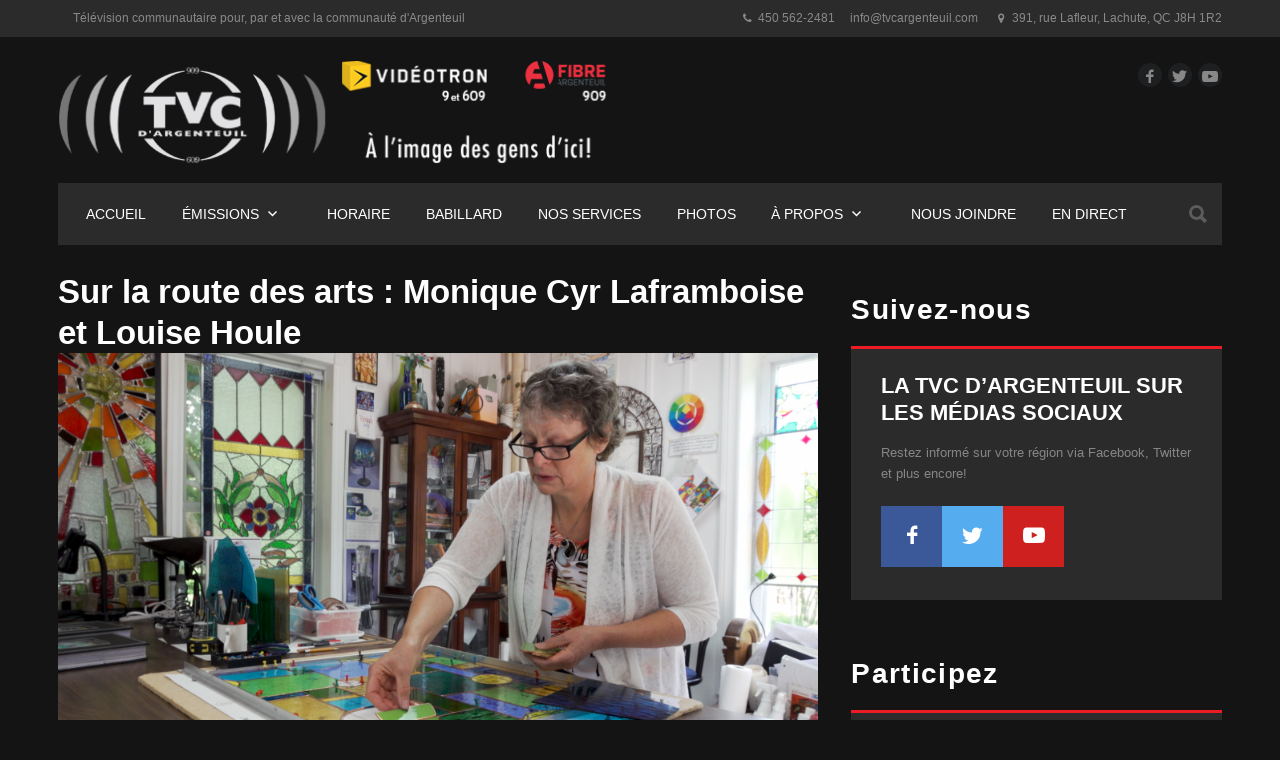

--- FILE ---
content_type: text/html; charset=UTF-8
request_url: https://www.tvcargenteuil.com/youtube-video/sur-la-route-des-arts-monique-cyr-laframboise-et-louise-houle/
body_size: 51355
content:
<!DOCTYPE html>
<html lang="fr-CA" class="no-js">
<head>
	<meta charset="UTF-8">
	<meta name="viewport" content="width=device-width, initial-scale=1">
	<link rel="profile" href="https://gmpg.org/xfn/11">
	<meta name="apple-mobile-web-app-title" content="TVC d’Argenteuil">
	<meta name="msapplication-navbutton-color" content="#5a5c5d">
	<meta name="theme-color" content="#5a5c5d">
		<link rel="pingback" href="https://www.tvcargenteuil.com/xmlrpc.php">
		<script>(function(html){html.className = html.className.replace(/\bno-js\b/,'js')})(document.documentElement);</script>
<meta name='robots' content='index, follow, max-image-preview:large, max-snippet:-1, max-video-preview:-1' />

	<!-- This site is optimized with the Yoast SEO plugin v16.1.1 - https://yoast.com/wordpress/plugins/seo/ -->
	<title>Sur la route des arts : Monique Cyr Laframboise et Louise Houle - TVC d’Argenteuil</title>
	<link rel="canonical" href="https://www.tvcargenteuil.com/youtube-video/sur-la-route-des-arts-monique-cyr-laframboise-et-louise-houle/" />
	<meta property="og:locale" content="fr_CA" />
	<meta property="og:type" content="article" />
	<meta property="og:title" content="Sur la route des arts : Monique Cyr Laframboise et Louise Houle - TVC d’Argenteuil" />
	<meta property="og:url" content="https://www.tvcargenteuil.com/youtube-video/sur-la-route-des-arts-monique-cyr-laframboise-et-louise-houle/" />
	<meta property="og:site_name" content="TVC d’Argenteuil" />
	<meta property="article:publisher" content="http://tvcargenteuil" />
	<meta property="article:modified_time" content="2020-10-20T19:27:36+00:00" />
	<meta property="og:image" content="https://www.tvcargenteuil.com/wp-content/uploads/2020/10/Sur-la-Route-des-Arts-Episode-7.00_21_18_01.Still001-948x533.png" />
	<meta property="og:image:width" content="948" />
	<meta property="og:image:height" content="533" />
	<meta name="twitter:card" content="summary" />
	<meta name="twitter:site" content="@TVCdArgenteuil" />
	<script type="application/ld+json" class="yoast-schema-graph">{"@context":"https://schema.org","@graph":[{"@type":"WebSite","@id":"https://www.tvcargenteuil.com/#website","url":"https://www.tvcargenteuil.com/","name":"TVC d\u2019Argenteuil","description":"T\u00e9l\u00e9vision communautaire pour, par et avec la communaut\u00e9 d&#039;Argenteuil","potentialAction":[{"@type":"SearchAction","target":"https://www.tvcargenteuil.com/?s={search_term_string}","query-input":"required name=search_term_string"}],"inLanguage":"fr-CA"},{"@type":"ImageObject","@id":"https://www.tvcargenteuil.com/youtube-video/sur-la-route-des-arts-monique-cyr-laframboise-et-louise-houle/#primaryimage","inLanguage":"fr-CA","url":"https://www.tvcargenteuil.com/wp-content/uploads/2020/10/Sur-la-Route-des-Arts-Episode-7.00_21_18_01.Still001.png","contentUrl":"https://www.tvcargenteuil.com/wp-content/uploads/2020/10/Sur-la-Route-des-Arts-Episode-7.00_21_18_01.Still001.png","width":1920,"height":1080},{"@type":"WebPage","@id":"https://www.tvcargenteuil.com/youtube-video/sur-la-route-des-arts-monique-cyr-laframboise-et-louise-houle/#webpage","url":"https://www.tvcargenteuil.com/youtube-video/sur-la-route-des-arts-monique-cyr-laframboise-et-louise-houle/","name":"Sur la route des arts : Monique Cyr Laframboise et Louise Houle - TVC d\u2019Argenteuil","isPartOf":{"@id":"https://www.tvcargenteuil.com/#website"},"primaryImageOfPage":{"@id":"https://www.tvcargenteuil.com/youtube-video/sur-la-route-des-arts-monique-cyr-laframboise-et-louise-houle/#primaryimage"},"datePublished":"2020-10-19T19:26:00+00:00","dateModified":"2020-10-20T19:27:36+00:00","breadcrumb":{"@id":"https://www.tvcargenteuil.com/youtube-video/sur-la-route-des-arts-monique-cyr-laframboise-et-louise-houle/#breadcrumb"},"inLanguage":"fr-CA","potentialAction":[{"@type":"ReadAction","target":["https://www.tvcargenteuil.com/youtube-video/sur-la-route-des-arts-monique-cyr-laframboise-et-louise-houle/"]}]},{"@type":"BreadcrumbList","@id":"https://www.tvcargenteuil.com/youtube-video/sur-la-route-des-arts-monique-cyr-laframboise-et-louise-houle/#breadcrumb","itemListElement":[{"@type":"ListItem","position":1,"item":{"@type":"WebPage","@id":"https://www.tvcargenteuil.com/","url":"https://www.tvcargenteuil.com/","name":"Accueil"}},{"@type":"ListItem","position":2,"item":{"@type":"WebPage","@id":"https://www.tvcargenteuil.com/youtube-video/","url":"https://www.tvcargenteuil.com/youtube-video/","name":"Videos"}},{"@type":"ListItem","position":3,"item":{"@type":"WebPage","@id":"https://www.tvcargenteuil.com/youtube-video/sur-la-route-des-arts-monique-cyr-laframboise-et-louise-houle/","url":"https://www.tvcargenteuil.com/youtube-video/sur-la-route-des-arts-monique-cyr-laframboise-et-louise-houle/","name":"Sur la route des arts&nbsp;: Monique Cyr Laframboise et Louise Houle"}}]}]}</script>
	<!-- / Yoast SEO plugin. -->


<link rel='dns-prefetch' href='//cdnjs.cloudflare.com' />
<link rel='dns-prefetch' href='//s.w.org' />
<link rel="alternate" type="application/rss+xml" title="TVC d’Argenteuil &raquo; Flux" href="https://www.tvcargenteuil.com/feed/" />
<link rel="alternate" type="application/rss+xml" title="TVC d’Argenteuil &raquo; Flux des commentaires" href="https://www.tvcargenteuil.com/comments/feed/" />
<link rel="alternate" type="application/rss+xml" title="TVC d’Argenteuil &raquo; Sur la route des arts&nbsp;: Monique Cyr Laframboise et Louise Houle Flux des commentaires" href="https://www.tvcargenteuil.com/youtube-video/sur-la-route-des-arts-monique-cyr-laframboise-et-louise-houle/feed/" />
<!-- This site uses the Google Analytics by MonsterInsights plugin v7.12.3 - Using Analytics tracking - https://www.monsterinsights.com/ -->
<script type="text/javascript" data-cfasync="false">
    (window.gaDevIds=window.gaDevIds||[]).push("dZGIzZG");
	var mi_version         = '7.12.3';
	var mi_track_user      = true;
	var mi_no_track_reason = '';
	
	var disableStr = 'ga-disable-UA-115848136-1';

	/* Function to detect opted out users */
	function __gaTrackerIsOptedOut() {
		return document.cookie.indexOf(disableStr + '=true') > -1;
	}

	/* Disable tracking if the opt-out cookie exists. */
	if ( __gaTrackerIsOptedOut() ) {
		window[disableStr] = true;
	}

	/* Opt-out function */
	function __gaTrackerOptout() {
	  document.cookie = disableStr + '=true; expires=Thu, 31 Dec 2099 23:59:59 UTC; path=/';
	  window[disableStr] = true;
	}

	if ( 'undefined' === typeof gaOptout ) {
		function gaOptout() {
			__gaTrackerOptout();
		}
	}
	
	if ( mi_track_user ) {
		(function(i,s,o,g,r,a,m){i['GoogleAnalyticsObject']=r;i[r]=i[r]||function(){
			(i[r].q=i[r].q||[]).push(arguments)},i[r].l=1*new Date();a=s.createElement(o),
			m=s.getElementsByTagName(o)[0];a.async=1;a.src=g;m.parentNode.insertBefore(a,m)
		})(window,document,'script','//www.google-analytics.com/analytics.js','__gaTracker');

		__gaTracker('create', 'UA-115848136-1', 'auto');
		__gaTracker('set', 'forceSSL', true);
		__gaTracker('require', 'displayfeatures');
		__gaTracker('send','pageview');
	} else {
		console.log( "" );
		(function() {
			/* https://developers.google.com/analytics/devguides/collection/analyticsjs/ */
			var noopfn = function() {
				return null;
			};
			var noopnullfn = function() {
				return null;
			};
			var Tracker = function() {
				return null;
			};
			var p = Tracker.prototype;
			p.get = noopfn;
			p.set = noopfn;
			p.send = noopfn;
			var __gaTracker = function() {
				var len = arguments.length;
				if ( len === 0 ) {
					return;
				}
				var f = arguments[len-1];
				if ( typeof f !== 'object' || f === null || typeof f.hitCallback !== 'function' ) {
					console.log( 'Not running function __gaTracker(' + arguments[0] + " ....) because you are not being tracked. " + mi_no_track_reason );
					return;
				}
				try {
					f.hitCallback();
				} catch (ex) {

				}
			};
			__gaTracker.create = function() {
				return new Tracker();
			};
			__gaTracker.getByName = noopnullfn;
			__gaTracker.getAll = function() {
				return [];
			};
			__gaTracker.remove = noopfn;
			window['__gaTracker'] = __gaTracker;
					})();
		}
</script>
<!-- / Google Analytics by MonsterInsights -->
		<script type="text/javascript">
			window._wpemojiSettings = {"baseUrl":"https:\/\/s.w.org\/images\/core\/emoji\/13.0.1\/72x72\/","ext":".png","svgUrl":"https:\/\/s.w.org\/images\/core\/emoji\/13.0.1\/svg\/","svgExt":".svg","source":{"concatemoji":"https:\/\/www.tvcargenteuil.com\/wp-includes\/js\/wp-emoji-release.min.js?ver=5.7.14"}};
			!function(e,a,t){var n,r,o,i=a.createElement("canvas"),p=i.getContext&&i.getContext("2d");function s(e,t){var a=String.fromCharCode;p.clearRect(0,0,i.width,i.height),p.fillText(a.apply(this,e),0,0);e=i.toDataURL();return p.clearRect(0,0,i.width,i.height),p.fillText(a.apply(this,t),0,0),e===i.toDataURL()}function c(e){var t=a.createElement("script");t.src=e,t.defer=t.type="text/javascript",a.getElementsByTagName("head")[0].appendChild(t)}for(o=Array("flag","emoji"),t.supports={everything:!0,everythingExceptFlag:!0},r=0;r<o.length;r++)t.supports[o[r]]=function(e){if(!p||!p.fillText)return!1;switch(p.textBaseline="top",p.font="600 32px Arial",e){case"flag":return s([127987,65039,8205,9895,65039],[127987,65039,8203,9895,65039])?!1:!s([55356,56826,55356,56819],[55356,56826,8203,55356,56819])&&!s([55356,57332,56128,56423,56128,56418,56128,56421,56128,56430,56128,56423,56128,56447],[55356,57332,8203,56128,56423,8203,56128,56418,8203,56128,56421,8203,56128,56430,8203,56128,56423,8203,56128,56447]);case"emoji":return!s([55357,56424,8205,55356,57212],[55357,56424,8203,55356,57212])}return!1}(o[r]),t.supports.everything=t.supports.everything&&t.supports[o[r]],"flag"!==o[r]&&(t.supports.everythingExceptFlag=t.supports.everythingExceptFlag&&t.supports[o[r]]);t.supports.everythingExceptFlag=t.supports.everythingExceptFlag&&!t.supports.flag,t.DOMReady=!1,t.readyCallback=function(){t.DOMReady=!0},t.supports.everything||(n=function(){t.readyCallback()},a.addEventListener?(a.addEventListener("DOMContentLoaded",n,!1),e.addEventListener("load",n,!1)):(e.attachEvent("onload",n),a.attachEvent("onreadystatechange",function(){"complete"===a.readyState&&t.readyCallback()})),(n=t.source||{}).concatemoji?c(n.concatemoji):n.wpemoji&&n.twemoji&&(c(n.twemoji),c(n.wpemoji)))}(window,document,window._wpemojiSettings);
		</script>
		<style type="text/css">
img.wp-smiley,
img.emoji {
	display: inline !important;
	border: none !important;
	box-shadow: none !important;
	height: 1em !important;
	width: 1em !important;
	margin: 0 .07em !important;
	vertical-align: -0.1em !important;
	background: none !important;
	padding: 0 !important;
}
</style>
	<link rel='stylesheet' id='wp-block-library-css'  href='https://www.tvcargenteuil.com/wp-includes/css/dist/block-library/style.min.css?ver=5.7.14' type='text/css' media='all' />
<link rel='stylesheet' id='genericons-css'  href='https://www.tvcargenteuil.com/wp-content/themes/twentysixteen/genericons/genericons.css?ver=3.4.1' type='text/css' media='all' />
<link rel='stylesheet' id='twentysixteen-style-css'  href='https://www.tvcargenteuil.com/wp-content/themes/twentysixteen_child/style.css?ver=5.7.14' type='text/css' media='all' />
<style id='twentysixteen-style-inline-css' type='text/css'>
.home-news-link:before,
	.home-zone-link:first-child:before,
	.home-zone-link:nth-child(2):before,
	.home-emissions-link > a:before {
		content: '';
		display: block;
		padding-top: 56.223628691983%;
	}
	.home-zone-left {
		max-width: 196px;
	}
	.babillard-img-link,
	.episode {
		width: 196px;
	}
	@media screen and (min-width: 44.375em) {
		.search-results .entry-title,
		.babillard-img-link + .babillard-right {
			width: -webkit-calc(100% - 196px);
			width: calc(100% - 196px);
		}
	}
	@media screen and (min-width: 158.75em) {
		.home-zone-right {
			width: -webkit-calc(100% - 196px);
			width: calc(100% - 196px);
		}
	}
</style>
<!--[if lt IE 9]>
<link rel='stylesheet' id='tvc-ie8-css'  href='https://www.tvcargenteuil.com/wp-content/themes/twentysixteen_child/css/ie8.min.css?ver=5.7.14' type='text/css' media='all' />
<style id='tvc-ie8-inline-css' type='text/css'>
.home-news-link,
	.home-emissions-link,
	.home-emissions-link > a {
		width: 372px;
		height: 209.19083969466px;
	}
</style>
<![endif]-->
<link rel='stylesheet' id='fancybox-css'  href='https://cdnjs.cloudflare.com/ajax/libs/fancybox/3.1.20/jquery.fancybox.min.css' type='text/css' media='all' />
<link rel='stylesheet' id='malinky-ajax-pagination-css'  href='https://www.tvcargenteuil.com/wp-content/plugins/malinky-ajax-pagination/css/style.css' type='text/css' media='all' />
<link rel='stylesheet' id='ccb-video-player-css'  href='https://www.tvcargenteuil.com/wp-content/plugins/ccb-youtube/assets/front-end/css/video-player.css?ver=5.7.14' type='text/css' media='all' />
<script type='text/javascript' id='monsterinsights-frontend-script-js-extra'>
/* <![CDATA[ */
var monsterinsights_frontend = {"js_events_tracking":"true","download_extensions":"doc,pdf,ppt,zip,xls,docx,pptx,xlsx","inbound_paths":"[]","home_url":"https:\/\/www.tvcargenteuil.com","hash_tracking":"false"};
/* ]]> */
</script>
<script type='text/javascript' src='https://www.tvcargenteuil.com/wp-content/plugins/google-analytics-for-wordpress/assets/js/frontend.min.js?ver=7.12.3' id='monsterinsights-frontend-script-js'></script>
<!--[if lt IE 9]>
<script type='text/javascript' src='https://www.tvcargenteuil.com/wp-content/themes/twentysixteen/js/html5.js?ver=3.7.3' id='twentysixteen-html5-js'></script>
<![endif]-->
<script type='text/javascript' src='https://www.tvcargenteuil.com/wp-includes/js/jquery/jquery.min.js?ver=3.5.1' id='jquery-core-js'></script>
<script type='text/javascript' src='https://www.tvcargenteuil.com/wp-includes/js/jquery/jquery-migrate.min.js?ver=3.3.2' id='jquery-migrate-js'></script>
<script type='text/javascript' src='https://www.tvcargenteuil.com/wp-content/themes/twentysixteen_child/js/modernizr-custom.js?ver=5.7.14' id='modernizr-script-js'></script>
<script type='text/javascript' src='https://www.tvcargenteuil.com/wp-content/plugins/ccb-youtube/assets/front-end/js/video-player.js?ver=1.0' id='ccb-video-player-js'></script>
<link rel="https://api.w.org/" href="https://www.tvcargenteuil.com/wp-json/" /><link rel="alternate" type="application/json" href="https://www.tvcargenteuil.com/wp-json/wp/v2/video/9630" /><link rel="EditURI" type="application/rsd+xml" title="RSD" href="https://www.tvcargenteuil.com/xmlrpc.php?rsd" />
<link rel="wlwmanifest" type="application/wlwmanifest+xml" href="https://www.tvcargenteuil.com/wp-includes/wlwmanifest.xml" /> 
<meta name="generator" content="WordPress 5.7.14" />
<link rel='shortlink' href='https://www.tvcargenteuil.com/?p=9630' />
<link rel="alternate" type="application/json+oembed" href="https://www.tvcargenteuil.com/wp-json/oembed/1.0/embed?url=https%3A%2F%2Fwww.tvcargenteuil.com%2Fyoutube-video%2Fsur-la-route-des-arts-monique-cyr-laframboise-et-louise-houle%2F" />
<link rel="alternate" type="text/xml+oembed" href="https://www.tvcargenteuil.com/wp-json/oembed/1.0/embed?url=https%3A%2F%2Fwww.tvcargenteuil.com%2Fyoutube-video%2Fsur-la-route-des-arts-monique-cyr-laframboise-et-louise-houle%2F&#038;format=xml" />
<link rel="icon" href="https://www.tvcargenteuil.com/wp-content/uploads/2017/04/cropped-logo-1-221x221.png" sizes="32x32" />
<link rel="icon" href="https://www.tvcargenteuil.com/wp-content/uploads/2017/04/cropped-logo-1-221x221.png" sizes="192x192" />
<link rel="apple-touch-icon" href="https://www.tvcargenteuil.com/wp-content/uploads/2017/04/cropped-logo-1-221x221.png" />
<meta name="msapplication-TileImage" content="https://www.tvcargenteuil.com/wp-content/uploads/2017/04/cropped-logo-1.png" />
		<style type="text/css" id="wp-custom-css">
			/* Footer col right */
.footer-main .footer-col-right{
	padding-top:0px;
	margin-left:20px;
	width:300px;
}

.footer-col-middle .footer-col-right{
	margin-left: 0.75%;
}

		</style>
		
		<script type="application/ld+json">
	[
			{
			"@context": "http://schema.org",
			"@type": "AboutPage",
			"url": "https://www.tvcargenteuil.com/a-propos/"
		},
			{
			"@context": "http://schema.org",
			"@type": "ContactPage",
			"url": "https://www.tvcargenteuil.com/nous-joindre/"
		}
		]
	</script>
</head>
<body data-rsssl=1 class="video-template-default single single-video postid-9630 single-format-video wp-custom-logo">
<div id="page" class="site">
		<div id="tvc-topbanner">
		<div class="site-inner">
			<a class="skip-link screen-reader-text" href="#content">Aller au contenu</a>
			<div id="tvc-topbanner-inner">
				<div id="tvc-topbanner-left">
										<span class="topbanner-entry site-description">Télévision communautaire pour, par et avec la communauté d&#039;Argenteuil</span>
									</div>
				<address id="tvc-topbanner-right" itemscope itemtype="http://schema.org/NGO" itemref="logo-container site-header-menu-social">
					<span class="topbanner-entry header-phone"><i class="icon-phone" aria-hidden="true"></i> <a href="tel:450%20562-2481" itemprop="telephone">450 562-2481</a></span><span class="topbanner-entry header-email"><i class="icon-television" aria-hidden="true"></i>
					<a href="mailto:info&#64;&#116;vc&#97;rg&#101;n&#116;&#101;uil&#46;com" itemprop="email">&#105;&#110;fo&#64;tvcar&#103;enteu&#105;l.c&#111;m</a>
				</span><span class="topbanner-entry header-address" itemprop="address" itemscope itemtype="http://schema.org/PostalAddress"><i class="icon-location" aria-hidden="true"></i>
							<span itemprop="streetAddress">391, rue Lafleur</span>,
							<span itemprop="addressLocality">Lachute, QC</span>
							<span itemprop="postalCode">J8H 1R2</span>
						<meta itemprop="addressCountry" content="CA">
		</span>					<meta itemprop="name" content="TVC d’Argenteuil">
					<meta itemprop="foundingDate" content="1997-02-06">
				</address>
			</div>
		</div>
	</div>

	<div class="site-inner">
		<header id="masthead" class="site-header">
			<div class="site-header-main clear">
				<div id="site-header-middle">
					<span id="logo-container" class="site-branding"><a href="https://www.tvcargenteuil.com/" class="custom-logo-link" rel="home"><img width="588" height="110" src="https://www.tvcargenteuil.com/wp-content/uploads/2023/08/cropped-Banniere-site-web.png" class="custom-logo" alt="TVC d’Argenteuil" srcset="https://www.tvcargenteuil.com/wp-content/uploads/2023/08/cropped-Banniere-site-web.png 588w, https://www.tvcargenteuil.com/wp-content/uploads/2023/08/cropped-Banniere-site-web-393x74.png 393w" sizes="(max-width: 588px) 85vw, 588px" /></a></span>
						<nav id="site-header-menu-social" aria-label="Menu des Liens Sociaux">								<a href='https://www.facebook.com/TVC-dArgenteuil-128231747248518' title='Aimez-nous sur Facebook!' target='_blank' itemprop='sameAs'>
									<span class='screen-reader-text'>Facebook</span>
									<i class='icon-facebook'></i>
								</a>
															<a href='https://twitter.com/tvcdargenteuil' title='Suivez-nous sur Twitter!' target='_blank' itemprop='sameAs'>
									<span class='screen-reader-text'>Twitter</span>
									<i class='icon-twitter'></i>
								</a>
															<a href='https://www.youtube.com/channel/UCRAjZ9c1kSbHH61-j_M84qg' title='Visionnez nos émissions sur YouTube' target='_blank' itemprop='sameAs'>
									<span class='screen-reader-text'>YouTube</span>
									<i class='icon-youtube'></i>
								</a>
													</nav>
									</div>


									<div id="header-form-mobile">
<form role="search" method="get" class="search-form" action="https://www.tvcargenteuil.com/">
	<label>
		<span class="screen-reader-text">Rechercher&nbsp;:</span>
		<input type="search" class="search-field" placeholder="Recherche&hellip;" value="" name="s" />
	</label>
	<button type="submit" class="search-submit"><span class="screen-reader-text">Rechercher</span></button>
</form>
</div>
									<button id="menu-toggle" class="menu-toggle">Menu</button>

					<div id="site-header-menu" class="site-header-menu">
						<nav id="site-navigation" class="main-navigation" aria-label="Menu principal">
							<div class="menu-principal-container"><ul id="menu-principal" class="primary-menu"><li id="menu-item-86" class="test menu-item menu-item-type-post_type menu-item-object-page menu-item-home menu-item-86"><a href="https://www.tvcargenteuil.com/">Accueil</a></li>
<li id="menu-item-627" class="menu-item menu-item-type-post_type_archive menu-item-object-emission menu-item-has-children menu-item-627"><a href="https://www.tvcargenteuil.com/emission/">Émissions</a>
<ul class="sub-menu">
	<li id="menu-item-18548" class="menu-item menu-item-type-post_type menu-item-object-emission menu-item-18548"><a href="https://www.tvcargenteuil.com/emission/au-beat-de-la-foi/">Au beat de la foi</a></li>
	<li id="menu-item-13789" class="menu-item menu-item-type-post_type menu-item-object-emission menu-item-13789"><a href="https://www.tvcargenteuil.com/emission/conseil-de-ville-de-brownsburg-chatham/">Conseil de ville de Brownsburg-Chatham</a></li>
	<li id="menu-item-713" class="menu-item menu-item-type-post_type menu-item-object-emission menu-item-713"><a href="https://www.tvcargenteuil.com/emission/conseil-de-ville-de-lachute/">Conseil de ville de Lachute</a></li>
	<li id="menu-item-18971" class="menu-item menu-item-type-post_type menu-item-object-emission menu-item-18971"><a href="https://www.tvcargenteuil.com/emission/danse-en-ligne-avec-sylvain/">Danse en ligne avec Sylvain</a></li>
	<li id="menu-item-17624" class="menu-item menu-item-type-post_type menu-item-object-emission menu-item-17624"><a href="https://www.tvcargenteuil.com/emission/entre-larbre-et-lecorce/">Entre l’arbre et l’écorce</a></li>
	<li id="menu-item-16599" class="menu-item menu-item-type-post_type menu-item-object-emission menu-item-16599"><a href="https://www.tvcargenteuil.com/emission/halte-spirituelle/">Halte Spirituelle</a></li>
	<li id="menu-item-6863" class="menu-item menu-item-type-post_type menu-item-object-emission menu-item-6863"><a href="https://www.tvcargenteuil.com/emission/la-zone-de-linformation/">La Zone de l’information</a></li>
	<li id="menu-item-14614" class="menu-item menu-item-type-post_type menu-item-object-emission menu-item-14614"><a href="https://www.tvcargenteuil.com/emission/mamie-raconte/">Mamie raconte</a></li>
	<li id="menu-item-18575" class="menu-item menu-item-type-post_type menu-item-object-emission menu-item-18575"><a href="https://www.tvcargenteuil.com/emission/nous-sommes-argenteuil/">Nous sommes Argenteuil</a></li>
	<li id="menu-item-17791" class="menu-item menu-item-type-post_type menu-item-object-emission menu-item-17791"><a href="https://www.tvcargenteuil.com/emission/point-tournant/">Point tournant</a></li>
	<li id="menu-item-846" class="menu-item menu-item-type-post_type menu-item-object-emission menu-item-846"><a href="https://www.tvcargenteuil.com/emission/scolaire-le-monde/">Scolaire le monde</a></li>
	<li id="menu-item-3238" class="menu-item menu-item-type-post_type menu-item-object-page menu-item-3238"><a href="https://www.tvcargenteuil.com/tele-bingo/">Télé-Bingo</a></li>
	<li id="menu-item-19032" class="menu-item menu-item-type-post_type menu-item-object-emission menu-item-19032"><a href="https://www.tvcargenteuil.com/emission/tournoi-midget/">Tournoi Midget et Atome</a></li>
	<li id="menu-item-1936" class="menu-item menu-item-type-custom menu-item-object-custom menu-item-1936"><a href="/emission/">Autres émissions</a></li>
</ul>
</li>
<li id="menu-item-668" class="menu-item menu-item-type-custom menu-item-object-custom menu-item-668"><a title="Télécharger la grille horaire en format pdf" target="_blank" rel="noopener" href="/wp-content/uploads/2026/01/Grille-19-au-25-janvier-2026.pdf">Horaire</a></li>
<li id="menu-item-1879" class="no-current menu-item menu-item-type-custom menu-item-object-custom menu-item-1879"><a href="#babillard">Babillard</a></li>
<li id="menu-item-626" class="menu-item menu-item-type-post_type menu-item-object-page menu-item-626"><a href="https://www.tvcargenteuil.com/nos-services/">Nos services</a></li>
<li id="menu-item-440" class="menu-item menu-item-type-post_type menu-item-object-page menu-item-440"><a href="https://www.tvcargenteuil.com/photos/">Photos</a></li>
<li id="menu-item-5102" class="menu-item menu-item-type-custom menu-item-object-custom menu-item-has-children menu-item-5102"><a href="/mission">À propos</a>
<ul class="sub-menu">
	<li id="menu-item-5082" class="menu-item menu-item-type-post_type menu-item-object-page menu-item-5082"><a href="https://www.tvcargenteuil.com/mission/">Mission</a></li>
	<li id="menu-item-5092" class="menu-item menu-item-type-post_type menu-item-object-page menu-item-5092"><a href="https://www.tvcargenteuil.com/simpliquer/">S’impliquer</a></li>
	<li id="menu-item-5093" class="menu-item menu-item-type-post_type menu-item-object-page menu-item-5093"><a href="https://www.tvcargenteuil.com/conseil-dadministration/">Conseil d’administration</a></li>
	<li id="menu-item-5076" class="menu-item menu-item-type-post_type menu-item-object-page menu-item-5076"><a href="https://www.tvcargenteuil.com/equipe/">Notre équipe</a></li>
	<li id="menu-item-16092" class="menu-item menu-item-type-post_type menu-item-object-page menu-item-privacy-policy menu-item-16092"><a href="https://www.tvcargenteuil.com/politique-de-confidentialite/">Politique de confidentialité</a></li>
</ul>
</li>
<li id="menu-item-206" class="menu-item menu-item-type-post_type menu-item-object-page menu-item-206"><a href="https://www.tvcargenteuil.com/nous-joindre/">Nous joindre</a></li>
<li id="menu-item-14361" class="menu-item menu-item-type-custom menu-item-object-custom menu-item-14361"><a href="/en-direct/">En direct</a></li>
</ul></div>						</nav><!-- .main-navigation -->
						
<form role="search" method="get" class="search-form" action="https://www.tvcargenteuil.com/">
	<label>
		<span class="screen-reader-text">Rechercher&nbsp;:</span>
		<input type="search" class="search-field" placeholder="Recherche&hellip;" value="" name="s" />
	</label>
	<button type="submit" class="search-submit"><span class="screen-reader-text">Rechercher</span></button>
</form>
					</div><!-- .site-header-menu -->
							</div><!-- .site-header-main -->

		</header><!-- .site-header -->

		<div id="content" class="site-content">

<div id="primary" class="content-area">
	<main id="main" class="site-main" role="main">
		
<article id="post-9630" class="post-9630 video type-video status-publish format-video has-post-thumbnail hentry videos-news-politics">
	<header class="entry-header">
		<h1 class="entry-title">Sur la route des arts&nbsp;: Monique Cyr Laframboise et Louise Houle</h1>	</header><!-- .entry-header -->

	
	
	<div class="post-thumbnail">
		<img width="1200" height="675" src="https://www.tvcargenteuil.com/wp-content/uploads/2020/10/Sur-la-Route-des-Arts-Episode-7.00_21_18_01.Still001-1200x675.png" class="attachment-post-thumbnail size-post-thumbnail wp-post-image" alt="" loading="lazy" srcset="https://www.tvcargenteuil.com/wp-content/uploads/2020/10/Sur-la-Route-des-Arts-Episode-7.00_21_18_01.Still001-1200x675.png 1200w, https://www.tvcargenteuil.com/wp-content/uploads/2020/10/Sur-la-Route-des-Arts-Episode-7.00_21_18_01.Still001-393x221.png 393w, https://www.tvcargenteuil.com/wp-content/uploads/2020/10/Sur-la-Route-des-Arts-Episode-7.00_21_18_01.Still001-948x533.png 948w, https://www.tvcargenteuil.com/wp-content/uploads/2020/10/Sur-la-Route-des-Arts-Episode-7.00_21_18_01.Still001-196x110.png 196w, https://www.tvcargenteuil.com/wp-content/uploads/2020/10/Sur-la-Route-des-Arts-Episode-7.00_21_18_01.Still001-768x432.png 768w, https://www.tvcargenteuil.com/wp-content/uploads/2020/10/Sur-la-Route-des-Arts-Episode-7.00_21_18_01.Still001-1536x864.png 1536w, https://www.tvcargenteuil.com/wp-content/uploads/2020/10/Sur-la-Route-des-Arts-Episode-7.00_21_18_01.Still001-1500x844.png 1500w, https://www.tvcargenteuil.com/wp-content/uploads/2020/10/Sur-la-Route-des-Arts-Episode-7.00_21_18_01.Still001.png 1920w" sizes="(max-width: 709px) 85vw, (max-width: 909px) 67vw, (max-width: 984px) 60vw, (max-width: 1362px) 62vw, 840px" />	</div><!-- .post-thumbnail -->

	
	<div class="entry-content">
		<div class="ccb_single_video_player " data-controls="1" data-autohide="0" data-fs="1" data-theme="dark" data-color="red" data-iv_load_policy="1" data-modestbranding="1" data-rel="1" data-showinfo="0" data-autoplay="0" data-disablekb="0" data-nocookie="0" data-aspect_ratio="16x9" data-width="640" data-video_position="below-content" data-volume="100" data-video_id="gEKvjcaeLx4" style="width:640px; height:360px; max-width:100%;">
<!-- player container -->
</div>
<span itemprop="video" itemscope itemtype="http://schema.org/VideoObject">
	<meta itemprop="name" content="Sur la route des arts&nbsp;: Monique Cyr Laframboise et Louise Houle">
	<meta itemprop="description" content="">
	<meta itemprop="thumbnailURL" content="https://www.tvcargenteuil.com/wp-content/uploads/2020/10/Sur-la-Route-des-Arts-Episode-7.00_21_18_01.Still001-196x110.png">
	<meta itemprop="embedURL" content="http://www.youtube-nocookie.com/v/gEKvjcaeLx4">
	<meta itemprop="uploadDate" content="2020-10-19T15:26:00+00:00">
	<meta itemprop="duration" content="PT28M52S">
</span>
	</div><!-- .entry-content -->

	<footer class="entry-footer">
		<span class="emission-link"><a href="https://www.tvcargenteuil.com/emission/sur-la-route-des-arts/" title="Émission : Sur la route des arts">Sur la route des arts</a></span><span class="video-date"><span class="posted-on"><span class="screen-reader-text">Publié le </span><a href="https://www.tvcargenteuil.com/youtube-video/sur-la-route-des-arts-monique-cyr-laframboise-et-louise-houle/" rel="bookmark"><time class="entry-date published" datetime="2020-10-19T15:26:00-04:00">19 octobre 2020</time><time class="updated" datetime="2020-10-20T15:27:36-04:00">20 octobre 2020</time></a></span></span>			</footer><!-- .entry-footer -->
</article><!-- #post-## -->

<div id="comments" class="comments-area">

	
	
		<div id="respond" class="comment-respond">
		<h2 id="reply-title" class="comment-reply-title">Laisser un commentaire <small><a rel="nofollow" id="cancel-comment-reply-link" href="/youtube-video/sur-la-route-des-arts-monique-cyr-laframboise-et-louise-houle/#respond" style="display:none;">Annuler la réponse</a></small></h2><form action="https://www.tvcargenteuil.com/wp-comments-post.php" method="post" id="commentform" class="comment-form" novalidate><p class="comment-notes"><span id="email-notes">Votre adresse courriel ne sera pas publiée.</span> Les champs obligatoires sont indiqués avec <span class="required">*</span></p><p class="comment-form-comment"><label for="comment">Commentaire</label> <textarea id="comment" name="comment" cols="45" rows="8" maxlength="65525" required="required"></textarea></p><p class="comment-form-author"><label for="author">Nom <span class="required">*</span></label> <input id="author" name="author" type="text" value="" size="30" maxlength="245" required='required' /></p>
<p class="comment-form-email"><label for="email">Courriel <span class="required">*</span></label> <input id="email" name="email" type="email" value="" size="30" maxlength="100" aria-describedby="email-notes" required='required' /></p>
<p class="comment-form-url"><label for="url">Site web</label> <input id="url" name="url" type="url" value="" size="30" maxlength="200" /></p>
<p class="comment-form-cookies-consent"><input id="wp-comment-cookies-consent" name="wp-comment-cookies-consent" type="checkbox" value="yes" /> <label for="wp-comment-cookies-consent">Enregistrer mon nom, courriel et site web dans le navigateur pour la prochaine fois que je commenterai.</label></p>
<p class="form-submit"><input name="submit" type="submit" id="submit" class="submit" value="Laisser un commentaire" /> <input type='hidden' name='comment_post_ID' value='9630' id='comment_post_ID' />
<input type='hidden' name='comment_parent' id='comment_parent' value='0' />
</p><p style="display: none;"><input type="hidden" id="ak_js" name="ak_js" value="49"/></p></form>	</div><!-- #respond -->
	
</div><!-- .comments-area -->

	</main><!-- .site-main -->

	
</div><!-- .content-area -->


	<aside id="secondary" class="sidebar widget-area" role="complementary">
		<section id="tvc_social-2" class="widget tvc_widget_social"><h2 class="widget-title">Suivez-nous</h2><div class="widget-body">			<div class="textwidget"><p class="widget-subtitle">La TVC d’Argenteuil sur les médias sociaux</p>

<div class="sidebar-social-text">Restez informé sur votre région via Facebook, Twitter et plus encore!</div><div class="sidebar-social-menu">
						<a href='https://www.facebook.com/TVC-dArgenteuil-128231747248518' title='Aimez-nous sur Facebook!' target='_blank' class="sidebar-social-facebook">
								<span class='screen-reader-text'>Facebook</span>
								<i class='icon-facebook' aria-hidden='true'></i>
							</a><a href='https://twitter.com/tvcdargenteuil' title='Suivez-nous sur Twitter!' target='_blank' class="sidebar-social-twitter">
								<span class='screen-reader-text'>Twitter</span>
								<i class='icon-twitter' aria-hidden='true'></i>
							</a><a href='https://www.youtube.com/channel/UCRAjZ9c1kSbHH61-j_M84qg' title='Visionnez nos émissions sur YouTube' target='_blank' class="sidebar-social-youtube">
								<span class='screen-reader-text'>YouTube</span>
								<i class='icon-youtube' aria-hidden='true'></i>
							</a>					</div>			</div>
		</div></section><section id="custom_html-5" class="widget_text widget widget_custom_html"><h2 class="widget-title">Participez</h2><div class="widget-body"><div class="textwidget custom-html-widget"><div class="widget-container-in">
<p class="widget-subtitle">À l'image des gens d'ici</p>
<p>Plusieurs options s’offrent à vous afin de vous impliquer dans votre télévision communautaire.</p>
<a href="/a-propos/#devenir-membre" class="button button-alt button-block">Devenez membre</a>
<a href="/wp-content/uploads/2018/02/Formulaire_projet_emissions_mtl_f.pdf" class="button button-alt button-block">Idées d'émission</a>
<a href="/nous-joindre/" class="button button-alt button-block">Rejoignez-nous</a>
</div></div></div></section>	</aside><!-- .sidebar .widget-area -->

		</div><!-- .site-content -->
	</div><!-- .site-inner -->

	

	<footer id="colophon" class="site-footer">
					<div class="footer-main">
				<div class="site-inner">
					<div class="footer-inner">							<div class="footer-col-left"><section id="text-4"  class="no-title widget widget_text">			<div class="textwidget"><p><img loading="lazy" class="alignnone size-full wp-image-431" src="https://www.tvcargenteuil.com/wp-content/uploads/2017/05/logo-footer.png" alt="" width="177" height="64" /><br />
La télévision communautaire d&#8217;Argenteuil est un outil de communication au cœur de la population de la MRC d’Argenteuil. Elle dessert le territoire de Lachute et Brownsburg grâce à son câblo-diffuseur Vidéotron mais rejoint toute la population par l&#8217;entremise de son site Internet.</p>
</div>
		</section><section id="tvc_partenaires-2" class="widget tvc_widget_partenaires"><h2 class="widget-title">Nos partenaires</h2><div class="partenaires-liste">
										<a class="partenaire" href="https://www.brownsburgchatham.ca/" title="Ville de Brownsburg-Chatham" target="_blank">
							<img width="948" height="255" src="https://www.tvcargenteuil.com/wp-content/uploads/2018/10/Bburg-logo-2.png" class="attachment-post-thumbnail size-post-thumbnail wp-post-image" alt="" loading="lazy" srcset="https://www.tvcargenteuil.com/wp-content/uploads/2018/10/Bburg-logo-2.png 948w, https://www.tvcargenteuil.com/wp-content/uploads/2018/10/Bburg-logo-2-393x106.png 393w, https://www.tvcargenteuil.com/wp-content/uploads/2018/10/Bburg-logo-2-768x207.png 768w" sizes="(max-width: 709px) 85vw, (max-width: 909px) 67vw, (max-width: 984px) 60vw, (max-width: 1362px) 62vw, 840px" />						</a>
											<a class="partenaire" href="http://matv.ca/montreal" title="MAtv" target="_blank">
							<img width="187" height="63" src="https://www.tvcargenteuil.com/wp-content/uploads/2016/10/matv.png" class="attachment-post-thumbnail size-post-thumbnail wp-post-image" alt="MA TV" loading="lazy" sizes="(max-width: 709px) 85vw, (max-width: 909px) 67vw, (max-width: 984px) 60vw, (max-width: 1362px) 62vw, 840px" />						</a>
											<a class="partenaire" href="http://www.videotron.com/residentiel" title="Vidéotron" target="_blank">
							<img width="78" height="80" src="https://www.tvcargenteuil.com/wp-content/uploads/2016/10/videotron.png" class="attachment-post-thumbnail size-post-thumbnail wp-post-image" alt="Vidéotron" loading="lazy" sizes="(max-width: 709px) 85vw, (max-width: 909px) 67vw, (max-width: 984px) 60vw, (max-width: 1362px) 62vw, 840px" />						</a>
											<a class="partenaire" href="http://www.ville.lachute.qc.ca/" title="Ville de Lachute" target="_blank">
							<img width="1100" height="370" src="https://www.tvcargenteuil.com/wp-content/uploads/2016/10/LACH_horizontal_blanc-site-web.png" class="attachment-post-thumbnail size-post-thumbnail wp-post-image" alt="" loading="lazy" srcset="https://www.tvcargenteuil.com/wp-content/uploads/2016/10/LACH_horizontal_blanc-site-web.png 1100w, https://www.tvcargenteuil.com/wp-content/uploads/2016/10/LACH_horizontal_blanc-site-web-393x132.png 393w, https://www.tvcargenteuil.com/wp-content/uploads/2016/10/LACH_horizontal_blanc-site-web-948x319.png 948w, https://www.tvcargenteuil.com/wp-content/uploads/2016/10/LACH_horizontal_blanc-site-web-768x258.png 768w" sizes="(max-width: 709px) 85vw, (max-width: 909px) 67vw, (max-width: 984px) 60vw, (max-width: 1362px) 62vw, 840px" />						</a>
											<a class="partenaire" href="https://fibreargenteuil.ca/" title="Fibre Argenteuil" target="_blank">
							<img width="1200" height="414" src="https://www.tvcargenteuil.com/wp-content/uploads/2021/05/Logo-FibreAgenteuil-couleur-long-1200x414.png" class="attachment-post-thumbnail size-post-thumbnail wp-post-image" alt="" loading="lazy" srcset="https://www.tvcargenteuil.com/wp-content/uploads/2021/05/Logo-FibreAgenteuil-couleur-long-1200x414.png 1200w, https://www.tvcargenteuil.com/wp-content/uploads/2021/05/Logo-FibreAgenteuil-couleur-long-393x136.png 393w, https://www.tvcargenteuil.com/wp-content/uploads/2021/05/Logo-FibreAgenteuil-couleur-long-948x327.png 948w, https://www.tvcargenteuil.com/wp-content/uploads/2021/05/Logo-FibreAgenteuil-couleur-long-768x265.png 768w, https://www.tvcargenteuil.com/wp-content/uploads/2021/05/Logo-FibreAgenteuil-couleur-long.png 1411w" sizes="(max-width: 709px) 85vw, (max-width: 909px) 67vw, (max-width: 984px) 60vw, (max-width: 1362px) 62vw, 840px" />						</a>
											<a class="partenaire" href="https://www.mcc.gouv.qc.ca" title="Québec" target="_blank">
							<img width="199" height="60" src="https://www.tvcargenteuil.com/wp-content/uploads/2018/03/logo-quebec.gif" class="attachment-post-thumbnail size-post-thumbnail wp-post-image" alt="" loading="lazy" sizes="(max-width: 709px) 85vw, (max-width: 909px) 67vw, (max-width: 984px) 60vw, (max-width: 1362px) 62vw, 840px" />						</a>
											<a class="partenaire" href="http://www.fedetvc.qc.ca/" title="Fédération des télévisions communautaires autonomes du Québec" target="_blank">
							<img width="233" height="55" src="https://www.tvcargenteuil.com/wp-content/uploads/2016/10/tvautonomes.png" class="attachment-post-thumbnail size-post-thumbnail wp-post-image" alt="Fédération des télévisions communautaires autonomes du Québec" loading="lazy" sizes="(max-width: 709px) 85vw, (max-width: 909px) 67vw, (max-width: 984px) 60vw, (max-width: 1362px) 62vw, 840px" />						</a>
								</div></section></div>
													<div class="footer-col-middle"><section id="nav_menu-8" class="widget widget_nav_menu"><h2 class="widget-title">Apprenez-en plus</h2><div class="menu-pied-de-page-1ere-colonne-container"><ul id="menu-pied-de-page-1ere-colonne" class="menu"><li id="menu-item-640" class="menu-item menu-item-type-post_type menu-item-object-page menu-item-640"><a href="https://www.tvcargenteuil.com/a-propos/">Mission</a></li>
<li id="menu-item-641" class="menu-item menu-item-type-custom menu-item-object-custom menu-item-641"><a href="/a-propos/#devenir-membre">Devenir membre</a></li>
<li id="menu-item-642" class="menu-item menu-item-type-custom menu-item-object-custom menu-item-642"><a href="/a-propos/#devenir-benevole">Devenir bénévole</a></li>
<li id="menu-item-643" class="menu-item menu-item-type-post_type_archive menu-item-object-emission menu-item-643"><a href="https://www.tvcargenteuil.com/emission/">Archives</a></li>
<li id="menu-item-8139" class="menu-item menu-item-type-post_type menu-item-object-page menu-item-8139"><a href="https://www.tvcargenteuil.com/plan-du-site/">Plan du site</a></li>
<li id="menu-item-8140" class="menu-item menu-item-type-post_type menu-item-object-page menu-item-8140"><a href="https://www.tvcargenteuil.com/nous-joindre/">Nous joindre</a></li>
</ul></div></section><section id="custom_html-17"  class="widget_text no-title widget widget_custom_html"><div class="textwidget custom-html-widget"><div id="sas_62279"></div>
<script type="application/javascript">
    sas.cmd.push(function() {
        sas.call("std", {
            siteId: 156704, // 
            pageId: 1170781, // Page : Medias_communautaires/tvc_argenteuil
            formatId: 62279, // Format : 300 x 600 300x600
            target: '' // Ciblage
        });
    });
</script>
<noscript>
    <a href="https://www4.smartadserver.com/ac?jump=1&nwid=480&siteid=156704&pgname=tvc_argenteuil&fmtid=62279&visit=m&tmstp=[timestamp]&out=nonrich" target="_blank" rel="noopener">
        <img src="https://www4.smartadserver.com/ac?out=nonrich&nwid=480&siteid=156704&pgname=tvc_argenteuil&fmtid=62279&visit=m&tmstp=[timestamp]" border="0" alt="" />
    </a>
</noscript></div></section></div>
													<div class="footer-col-middle"><section id="custom_html-6"  class="widget_text no-title widget widget_custom_html"><div class="textwidget custom-html-widget">
<script type="application/javascript" src="https://ced.sascdn.com/tag/480/smart.js" async></script>
<script type="application/javascript">
    var sas = sas || {};
    sas.cmd = sas.cmd || [];
    sas.cmd.push(function() {
        sas.setup({ networkid: 480, domain: "https://www4.smartadserver.com", async: true });
    });
</script>
<div id="sas_52944"></div>
<script type="application/javascript">
    sas.cmd.push(function() {
        sas.call("std", {
            siteId: 156704, // 
            pageId: 1170781, // Page : Medias_communautaires/tvc_argenteuil
            formatId: 52944, // Format : 300 x 250 - 1 300x250
            target: '' // Ciblage
        });
    });
</script>
<noscript>
<a href="https://www4.smartadserver.com/ac?jump=1&nwid=480&siteid=156704&pgname=tvc_argenteuil&fmtid=52944&visit=m&tmstp=[timestamp]&out=nonrich" target="_blank" rel="noopener">
<img src="https://www4.smartadserver.com/ac?out=nonrich&nwid=480&siteid=156704&pgname=tvc_argenteuil&fmtid=52944&visit=m&tmstp=[timestamp]" border="0" alt="" />
</a>
</noscript></div></section><section id="custom_html-21"  class="widget_text no-title widget widget_custom_html"><div class="textwidget custom-html-widget"><div id="sas_13386"></div>
<script type="application/javascript">
    sas.cmd.push(function() {
        sas.call("std", {
            siteId: 156704, // 
            pageId: 1170781, // Page : Medias_communautaires/tvc_argenteuil
            formatId: 13386, // Format : 728 x 90 - 1 728x90
            target: '' // Ciblage
        });
    });
</script>
<noscript>
    <a href="https://www4.smartadserver.com/ac?jump=1&nwid=480&siteid=156704&pgname=tvc_argenteuil&fmtid=13386&visit=m&tmstp=[timestamp]&out=nonrich" target="_blank" rel="noopener">
        <img src="https://www4.smartadserver.com/ac?out=nonrich&nwid=480&siteid=156704&pgname=tvc_argenteuil&fmtid=13386&visit=m&tmstp=[timestamp]" border="0" alt="" />
    </a>
</noscript></div></section></div>
													<div class="footer-col-right"><section id="custom_html-12"  class="widget_text no-title widget widget_custom_html"><div class="textwidget custom-html-widget"><div id="sas_62279"></div>
<script type="application/javascript">
    sas.cmd.push(function() {
        sas.call("std", {
            siteId: 156704, // 
            pageId: 1170781, // Page : Medias_communautaires/tvc_argenteuil
            formatId: 62279, // Format : 300 x 600 300x600
            target: '' // Ciblage
        });
    });
</script>
<noscript>
    <a href="https://www4.smartadserver.com/ac?jump=1&nwid=480&siteid=156704&pgname=tvc_argenteuil&fmtid=62279&visit=m&tmstp=[timestamp]&out=nonrich" target="_blank" rel="noopener">
        <img src="https://www4.smartadserver.com/ac?out=nonrich&nwid=480&siteid=156704&pgname=tvc_argenteuil&fmtid=62279&visit=m&tmstp=[timestamp]" border="0" alt="" />
    </a>
</noscript></div></section></div>
						</div>
				</div><!-- .site-inner -->
			</div>
				<div class="site-info">
			<div class="site-inner">
				<div class="footer-inner">
										<span class="nowrap">Tous droits réservés</span> 2016–2026 <span class="site-title nowrap"><a href="https://www.tvcargenteuil.com/" rel="home">TVC d’Argenteuil</a>,</span> une création <span class="nowrap">W3click Multimédia |</span>
					<a href="https://fr-ca.wordpress.org/">Fièrement propulsé par WordPress</a>
				</div>
			</div><!-- .site-inner -->
		</div><!-- .site-info -->
	</footer><!-- .site-footer -->
</div><!-- .site -->


<a id="site-top-link" class="top-link" href="#" title="Haut de page" role="button">
	<span class="screen-reader-text">Haut de page</span><span role="presentation">&#9650;</span>
</a>

<script>
		var $buoop = {vs:{i:10,f:-8,o:-8,s:7,c:30},api:4};
		function $buo_f(){
		 var e = document.createElement("script");
		 e.src = "//browser-update.org/update.min.js";
		 document.body.appendChild(e);
		};
		try {document.addEventListener("DOMContentLoaded", $buo_f,false)}
		catch(e){window.attachEvent("onload", $buo_f)}
	</script><script>                                   
if (document.readyState !== 'loading') {
    wts_count_init();
} 
else {
   document.addEventListener('DOMContentLoaded', function () {
      wts_count_init();
   });
}
function wts_count_init(){   
 
  if (typeof wts_response_s !== 'undefined'){
    var wts_response =  wts_response_s.split(":");
    if (wts_response[0] == "Account Found"){
      var wts_div = document.createElement('div');
      wts_div.setAttribute('id', 'wts'+wts_response[1]);
      wts_div.style.textAlign='center';
      document.body.appendChild(wts_div);        
      wtslog7(wts_response[1],wts_response[2]);
    }
  }
}  
</script>
<script type='text/javascript' src='https://www.tvcargenteuil.com/wp-content/themes/twentysixteen/js/skip-link-focus-fix.js?ver=20160816' id='twentysixteen-skip-link-focus-fix-js'></script>
<script type='text/javascript' src='https://www.tvcargenteuil.com/wp-includes/js/comment-reply.min.js?ver=5.7.14' id='comment-reply-js'></script>
<script type='text/javascript' id='twentysixteen-script-js-extra'>
/* <![CDATA[ */
var screenReaderText = {"expand":"ouvrir le sous-menu","collapse":"fermer le sous-menu"};
/* ]]> */
</script>
<script type='text/javascript' src='https://www.tvcargenteuil.com/wp-content/themes/twentysixteen/js/functions.js?ver=20160816' id='twentysixteen-script-js'></script>
<script type='text/javascript' src='https://www.tvcargenteuil.com/wp-content/plugins/wp-gallery-custom-links/wp-gallery-custom-links.js?ver=1.1' id='wp-gallery-custom-links-js-js'></script>
<script type='text/javascript' src='https://cdnjs.cloudflare.com/ajax/libs/fancybox/3.1.20/jquery.fancybox.min.js' id='fancybox-script-js'></script>
<script type='text/javascript' id='tvc-script-js-extra'>
/* <![CDATA[ */
var tvcscript = {"ajaxurl":"https:\/\/www.tvcargenteuil.com\/wp-admin\/admin-ajax.php","imgexts":"[\"jpg\",\"jpeg\",\"jpe\",\"gif\",\"png\",\"bmp\",\"tif\",\"tiff\",\"ico\",\"heic\"]"};
/* ]]> */
</script>
<script type='text/javascript' src='https://www.tvcargenteuil.com/wp-content/themes/twentysixteen_child/js/tvc.min.js?ver=5.7.14' id='tvc-script-js'></script>
<script type='text/javascript' id='malinky-ajax-pagination-main-js-js-extra'>
/* <![CDATA[ */
var malinkySettings = {"1":{"theme_defaults":"Twenty Sixteen","posts_wrapper":".ajax-paginate-container","post_wrapper":".post","pagination_wrapper":".pagination","next_page_selector":".pagination a.next","paging_type":"pagination","infinite_scroll_buffer":"20","ajax_loader":"<img src=\"https:\/\/www.tvcargenteuil.com\/wp-content\/plugins\/malinky-ajax-pagination\/img\/loader.gif\" alt=\"AJAX Loader\" \/>","load_more_button_text":"Charger plus de publications","loading_more_posts_text":"Chargement...","callback_function":""}};
/* ]]> */
</script>
<script type='text/javascript' src='https://www.tvcargenteuil.com/wp-content/plugins/malinky-ajax-pagination/js/main.js' id='malinky-ajax-pagination-main-js-js'></script>
<script type='text/javascript' src='https://www.tvcargenteuil.com/wp-includes/js/wp-embed.min.js?ver=5.7.14' id='wp-embed-js'></script>
<script type='text/javascript' src='https://app.ardalio.com/log7.js?ver=5.7.14' id='wtslog7-js'></script>
        <script type="text/javascript">
            function AI_responsive_widget() {
                jQuery('object.StefanoAI-youtube-responsive').each(function () {
                    jQuery(this).parent('.fluid-width-video-wrapper').removeClass('fluid-width-video-wrapper').removeAttr('style').css('width', '100%').css('display', 'block');
                    jQuery(this).children('.fluid-width-video-wrapper').removeClass('fluid-width-video-wrapper').removeAttr('style').css('width', '100%').css('display', 'block');
                    var width = jQuery(this).parent().innerWidth();
                    var maxwidth = jQuery(this).css('max-width').replace(/px/, '');
                    var pl = parseInt(jQuery(this).parent().css('padding-left').replace(/px/, ''));
                    var pr = parseInt(jQuery(this).parent().css('padding-right').replace(/px/, ''));
                    width = width - pl - pr;
                    if (maxwidth < width) {
                        width = maxwidth;
                    }
                    jQuery(this).css('width', width + "px");
                    jQuery(this).css('height', width / (16 / 9) + "px");
                    jQuery(this).find('iframe').css('width', width + "px");
                    jQuery(this).find('iframe').css('height', width / (16 / 9) + "px");
                });
            }
            if (typeof jQuery !== 'undefined') {
                jQuery(document).ready(function () {
                    var tag = document.createElement('script');
                    tag.src = "https://www.youtube.com/iframe_api";
                    var firstScriptTag = document.getElementsByTagName('script')[0];
                    firstScriptTag.parentNode.insertBefore(tag, firstScriptTag);
                    AI_responsive_widget();
                });
                jQuery(window).resize(function () {
                    AI_responsive_widget();
                });
            }
                </script>
        </body>
</html>


--- FILE ---
content_type: text/css
request_url: https://www.tvcargenteuil.com/wp-content/themes/twentysixteen_child/style.css?ver=5.7.14
body_size: 88668
content:
/*
Theme Name: TVC d’Argenteuil
Author: W3Click Multimédia
Description: Thème enfant de Twenty Sixteen pour la Télévision Communautaire d’Argenteuil. Utilise les extensions CodeFlavors Vimeo Video et Posts 2 Posts. Inclus Fontello et Owl Carousel 2.2.1.
Version: 1
Template: twentysixteen
Text Domain: tvc
*/
html{font-family:sans-serif;-webkit-text-size-adjust:100%;-ms-text-size-adjust:100%}body{margin:0}article,aside,details,figcaption,figure,footer,header,main,menu,nav,section,summary{display:block}audio,canvas,progress,video{display:inline-block;vertical-align:baseline}audio:not([controls]){display:none;height:0}[hidden],template{display:none}a{background-color:transparent}abbr[title]{border-bottom:1px dotted}b,strong{font-weight:700}small{font-size:80%}sub,sup{font-size:75%;line-height:0;position:relative;vertical-align:baseline}sup{top:-.5em}sub{bottom:-.25em}img{border:0}svg:not(:root){overflow:hidden}figure{margin:0}hr{-webkit-box-sizing:content-box;-moz-box-sizing:content-box;box-sizing:content-box}code,kbd,pre,samp{font-size:1em}button,input,optgroup,select,textarea{color:inherit;font:inherit;margin:0}select{text-transform:none}button{overflow:visible}button,input,select,textarea{max-width:100%}button,html input[type=button],input[type=reset],input[type=submit]{-webkit-appearance:button;cursor:pointer}button[disabled],html input[disabled]{cursor:default;opacity:.5}button::-moz-focus-inner,input::-moz-focus-inner{border:0;padding:0}input[type=checkbox],input[type=radio]{-webkit-box-sizing:border-box;-moz-box-sizing:border-box;box-sizing:border-box;margin-right:.4375em;padding:0}input[type=date]::-webkit-inner-spin-button,input[type=date]::-webkit-outer-spin-button,input[type=datetime-local]::-webkit-inner-spin-button,input[type=datetime-local]::-webkit-outer-spin-button,input[type=month]::-webkit-inner-spin-button,input[type=month]::-webkit-outer-spin-button,input[type=number]::-webkit-inner-spin-button,input[type=number]::-webkit-outer-spin-button,input[type=time]::-webkit-inner-spin-button,input[type=time]::-webkit-outer-spin-button,input[type=week]::-webkit-inner-spin-button,input[type=week]::-webkit-outer-spin-button{height:auto}input[type=search]{-webkit-appearance:none}input[type=search]::-webkit-search-cancel-button,input[type=search]::-webkit-search-decoration{-webkit-appearance:none}fieldset{border:1px solid #d1d1d1;margin:0 0 1.75em;min-width:inherit;padding:.875em}fieldset>:last-child{margin-bottom:0}legend{border:0;padding:0}textarea{overflow:auto;vertical-align:top}optgroup{font-weight:700}.bypostauthor>article .fn:after,.comment-reply-title small a:before,.dropdown-toggle:after,.menu-item-has-children a:after,.search-submit:before{-moz-osx-font-smoothing:grayscale;-webkit-font-smoothing:antialiased;display:inline-block;font-family:Genericons;font-size:16px;font-style:normal;font-variant:normal;font-weight:400;line-height:1;speak:none;text-align:center;text-decoration:inherit;text-transform:none;vertical-align:top}body,button,input,select,textarea{color:#fff;font-family:"Century Gothic",CenturyGothic,Geneva,AppleGothic,sans-serif;font-size:16px;font-size:1rem;line-height:1.75}h1,h2,h3,h4,h5,h6{clear:both;font-weight:700;margin:0;text-rendering:optimizeLegibility}p{margin:0 0 1.75em}cite,dfn,em,i{font-style:italic}blockquote{border:0 solid #2b2b2b;border-left-width:4px;color:#686868;font-size:19px;font-size:1.1875rem;font-style:italic;line-height:1.4736842105;margin:0 0 1.4736842105em;overflow:hidden;padding:0 0 0 1.263157895em}blockquote,q{quotes:none}blockquote:after,blockquote:before,q:after,q:before{content:""}blockquote p{margin-bottom:1.4736842105em}blockquote cite,blockquote small{color:#2b2b2b;display:block;font-size:16px;font-size:1rem;line-height:1.75}blockquote cite:before,blockquote small:before{content:"\2014\00a0"}blockquote cite,blockquote em,blockquote i{font-style:normal}blockquote b,blockquote strong{font-weight:400}blockquote>:last-child{margin-bottom:0}address{font-style:normal}code,kbd,pre,samp,tt,var{font-family:Inconsolata,monospace}pre{border:1px solid #d1d1d1;font-size:16px;font-size:1rem;line-height:1.3125;margin:0 0 1.75em;max-width:100%;overflow:auto;padding:1.75em;white-space:pre;white-space:pre-wrap;word-wrap:break-word}code{background-color:#d1d1d1;padding:.125em .25em}abbr,acronym{border-bottom:1px dotted #d1d1d1;cursor:help}ins,mark{background:#39a8c4;color:#fff;padding:.125em .25em;text-decoration:none}big{font-size:125%}html{-webkit-box-sizing:border-box;-moz-box-sizing:border-box;box-sizing:border-box}*,:after,:before{-webkit-box-sizing:inherit;-moz-box-sizing:inherit;box-sizing:inherit}body{background:#141414}hr{background-color:#d1d1d1;border:0;height:1px;margin:0 0 1.75em}ol,ul{margin:0 0 1.75em 1.25em;padding:0}ul{list-style:disc}ol{list-style:decimal;margin-left:1.5em}li>ol,li>ul{margin-bottom:0}dl{margin:0 0 1.75em}dt{font-weight:700}dd{margin:0 0 1.75em}img{height:auto;max-width:100%;vertical-align:middle}del{opacity:.8}table,td,th{border:1px solid #888}table{border-collapse:separate;border-spacing:0;border-width:1px 0 0 1px;margin:0 0 1.75em;table-layout:fixed;width:100%}caption,td,th{font-weight:400;text-align:left}th{border-width:0 1px 1px 0;font-weight:700}td{border-width:0 1px 1px 0}td,th{padding:.4375em}::-webkit-input-placeholder{color:#fff;font-family:"Century Gothic",CenturyGothic,Geneva,AppleGothic,sans-serif}:-moz-placeholder{color:#fff;font-family:"Century Gothic",CenturyGothic,Geneva,AppleGothic,sans-serif}::-moz-placeholder{color:#fff;font-family:"Century Gothic",CenturyGothic,Geneva,AppleGothic,sans-serif;opacity:1}:-ms-input-placeholder{color:#fff;font-family:"Century Gothic",CenturyGothic,Geneva,AppleGothic,sans-serif}::placeholder{color:#fff}.nowrap{white-space:nowrap}input{line-height:normal}.button,button,button[disabled]:focus,button[disabled]:hover,input[type=button],input[type=button][disabled]:focus,input[type=button][disabled]:hover,input[type=reset],input[type=reset][disabled]:focus,input[type=reset][disabled]:hover,input[type=submit],input[type=submit][disabled]:focus,input[type=submit][disabled]:hover{background:#ed1c24;border:0;color:#fff;font-family:"Century Gothic",CenturyGothic,Geneva,AppleGothic,sans-serif;font-size:14px;font-size:.875rem;font-weight:700;letter-spacing:.046875em;line-height:1;padding:1.28571em 1.71429em;text-transform:uppercase}.button{display:inline-block}.button:focus,.button:hover,button:focus,button:hover,input[type=button]:focus,input[type=button]:hover,input[type=reset]:focus,input[type=reset]:hover,input[type=submit]:focus,input[type=submit]:hover{background:#a10000}.button:focus,button:focus,input[type=button]:focus,input[type=reset]:focus,input[type=submit]:focus{outline:thin dotted;outline-offset:-4px}.button:focus,.button:hover{color:#fff}.button-alt{background:#2b2b2b;border:1px solid #404040}.button-block{display:block;margin-bottom:.71429em;text-align:center}.textwidget a.button-block{box-shadow:none}input[type=date],input[type=datetime-local],input[type=email],input[type=month],input[type=number],input[type=password],input[type=search],input[type=tel],input[type=text],input[type=time],input[type=url],input[type=week],textarea{background:#2b2b2b;border:1px solid #404040;border-radius:0;color:#fff;font-size:13px;font-size:.8125rem;padding:1.2308em 1.53846em;width:100%}input[type=date]:focus,input[type=datetime-local]:focus,input[type=email]:focus,input[type=month]:focus,input[type=number]:focus,input[type=password]:focus,input[type=search]:focus,input[type=tel]:focus,input[type=text]:focus,input[type=time]:focus,input[type=url]:focus,input[type=week]:focus,textarea:focus{background-color:#fff;border-color:#39a8c4;color:#1a1a1a;outline:0}.fancybox-container button:focus,.fancybox-container button:hover,.fancybox-container input[type=button]:focus,.fancybox-container input[type=button]:hover{background:0 0}.post-password-form{margin-bottom:1.75em}.post-password-form label{color:#686868;display:block;font-family:"Century Gothic",CenturyGothic,Geneva,AppleGothic,sans-serif;font-size:13px;font-size:.8125rem;letter-spacing:.076923077em;line-height:1.6153846154;margin-bottom:1.75em;text-transform:uppercase}.post-password-form input[type=password]{margin-top:.4375em}.post-password-form>:last-child{margin-bottom:0}.search-form{position:relative}input[type=search].search-field{width:-webkit-calc(100% - 42px);width:calc(100% - 42px)}.search-submit:before{content:"\f400";font-size:24px;left:2px;line-height:42px;position:relative;width:40px}.search-submit{bottom:0;overflow:hidden;padding:0;position:absolute;right:0;top:0;width:42px}a{color:#39a8c4;text-decoration:none}a:active,a:focus,a:hover{color:#686868}a:focus{outline:thin dotted}a:active,a:hover{outline:0}a[href^="tel:"]{color:inherit}.comment-content a,.entry-content a,.entry-footer a:hover,.entry-summary a,.logged-in-as a,.pingback .comment-body>a,.site-info a:hover,.taxonomy-description a,.textwidget a{box-shadow:0 1px 0 0 currentColor}.entry-content a[href^="tel:"],.entry-summary a[href^="tel:"],.textwidget a[href^="tel:"],a[href^="tel:"]{box-shadow:none}.comment-content a:focus,.comment-content a:hover,.entry-content a:focus,.entry-content a:hover,.entry-summary a:focus,.entry-summary a:hover,.logged-in-as a:focus,.logged-in-as a:hover,.pingback .comment-body>a:focus,.pingback .comment-body>a:hover,.taxonomy-description a:focus,.taxonomy-description a:hover,.textwidget a:focus,.textwidget a:hover{box-shadow:none}.site-header-menu{background:#2b2b2b;display:none;-webkit-flex:0 1 100%;-ms-flex:0 1 100%;flex:0 1 100%;margin:.875em 0;position:relative}.no-js .site-header-menu,.site-header-menu.toggled-on{display:block}.main-navigation{font-family:"Century Gothic",CenturyGothic,Geneva,AppleGothic,sans-serif}.site-footer .main-navigation{margin-bottom:1.75em}.main-navigation ul{list-style:none;margin:0}.main-navigation li{border-top:1px solid #d1d1d1;position:relative}.main-navigation a{color:#fff;display:block;line-height:1.3125;outline-offset:-1px;padding:.84375em 1.25em;position:relative}.main-navigation a:before{background:#ed1c24;content:"";position:absolute;right:0;bottom:0;left:0}.main-navigation .current-menu-ancestor.no-current>a:focus:before,.main-navigation .current-menu-ancestor>a:before,.main-navigation .current-menu-item.no-current>a:hover:before,.main-navigation .current-menu-item>a:before,.main-navigation a:focus:before,.main-navigation a:hover:before{height:3px}.main-navigation .current-menu-ancestor.no-current>a:before,.main-navigation .current-menu-item.no-current>a:before{height:0}.main-navigation ul ul{display:none;margin-left:.875em}.main-navigation ul ul a:before{display:none}.no-js .main-navigation ul ul{display:block}.main-navigation ul .toggled-on{display:block}.main-navigation .primary-menu{border-bottom:1px solid #fff}.dropdown-toggle{background-color:transparent;border:0;border-radius:0;color:#fff;content:"";height:48px;padding:0;position:absolute;right:0;text-transform:none;top:0;width:48px}.dropdown-toggle:after{border:0 solid #fff;border-left-width:1px;content:"\f431";font-size:24px;left:1px;position:relative;width:48px}.dropdown-toggle:focus,.dropdown-toggle:hover{background-color:transparent;color:#ed1c24}.dropdown-toggle:focus{outline:thin dotted;outline-offset:-1px}.dropdown-toggle:focus:after{border-color:transparent}.dropdown-toggle.toggled-on:after{content:"\f432"}.post-navigation{border-top:4px solid #2b2b2b;border-bottom:4px solid #2b2b2b;clear:both;font-family:"Century Gothic",CenturyGothic,Geneva,AppleGothic,sans-serif;margin:0 7.6923% 3.5em}.post-navigation a{color:#686868;display:block;padding:1.75em 0}.post-navigation span{display:block}.post-navigation .meta-nav{color:#686868;font-size:13px;font-size:.8125rem;letter-spacing:.076923077em;line-height:1.6153846154;margin-bottom:.5384615385em;text-transform:uppercase}.post-navigation .post-title{display:inline;font-family:"Century Gothic",CenturyGothic,Geneva,AppleGothic,sans-serif;font-size:23px;font-size:1.4375rem;font-weight:700;line-height:1.2173913043;text-rendering:optimizeLegibility}.post-navigation a:focus .post-title,.post-navigation a:hover .post-title{color:#39a8c4}.post-navigation div+div{border-top:4px solid #2b2b2b}.pagination{font-family:"Century Gothic",CenturyGothic,Geneva,AppleGothic,sans-serif;font-size:13px;font-size:.8125rem;margin:0 7.6923% 2.947368421em;min-height:45px;position:relative}.pagination a{color:#fff}.pagination a:focus,.pagination a:hover{color:#39a8c4}.pagination .current .screen-reader-text{position:static!important}.pagination .nav-links{padding:0 0 0 1.46154em}.pagination .page-numbers{display:none;letter-spacing:.013157895em;line-height:1;outline-offset:-4px;padding:1.23077em 1em;text-transform:uppercase}.pagination .current{color:#39a8c4;display:inline-block}.pagination .next,.pagination .prev{color:#8c8c8c;display:inline-block;margin:.84615em 0;overflow:hidden;padding:0;position:absolute;top:0;text-align:center;width:40px;height:20px;z-index:2}.pagination .next:before,.pagination .prev:before{display:inline-block;font-family:fontello;font-size:26px;line-height:20px;position:relative;width:40px;height:20px}.pagination .next:focus,.pagination .next:hover,.pagination .prev:focus,.pagination .prev:hover{color:#fff}.pagination .next:focus,.pagination .prev:focus{outline:0}.pagination .prev{border-right:1px solid #313131;right:60px}.pagination .prev:before{content:"\f104";left:-1px;top:-1px}.pagination .next{border-left:1px solid #313131;right:21px}.pagination .next:before{content:"\f105";right:-1px;top:-1px}.comment-navigation,.image-navigation{border-top:1px solid #d1d1d1;border-bottom:1px solid #d1d1d1;color:#686868;font-family:"Century Gothic",CenturyGothic,Geneva,AppleGothic,sans-serif;font-size:13px;font-size:.8125rem;line-height:1.6153846154;margin:0 7.6923% 2.1538461538em;padding:1.0769230769em 0}.comment-navigation{margin-right:0;margin-left:0}.comments-title+.comment-navigation{border-bottom:0;margin-bottom:0}.comment-navigation .nav-next:not(:empty),.comment-navigation .nav-previous:not(:empty),.image-navigation .nav-next:not(:empty),.image-navigation .nav-previous:not(:empty){display:inline-block}.comment-navigation .nav-previous:not(:empty)+.nav-next:not(:empty):before,.image-navigation .nav-previous:not(:empty)+.nav-next:not(:empty):before{content:"\002f";display:inline-block;opacity:.7;padding:0 .538461538em}#site-top-link{background:#ed1c24;color:#fff;display:none;font-size:22px;font-size:1.375rem;line-height:1.81818;outline-offset:-4px;position:fixed;right:20px;bottom:80px;text-align:center;width:1.81818em;height:1.81818em}#site-top-link:focus,#site-top-link:hover{opacity:.5;-webkit-transition:opacity .25s;transition:opacity .25s}.says,.screen-reader-text{clip:rect(1px,1px,1px,1px);height:1px;overflow:hidden;position:absolute!important;width:1px;word-wrap:normal!important}.site .skip-link{background-color:#f1f1f1;box-shadow:0 0 1px 1px rgba(0,0,0,.2);color:#21759b;display:block;font-family:"Century Gothic",CenturyGothic,Geneva,AppleGothic,sans-serif;font-size:14px;font-weight:700;left:-9999em;outline:0;padding:15px 23px 14px;text-decoration:none;text-transform:none;top:-9999em}.logged-in .site .skip-link{box-shadow:0 0 2px 2px rgba(0,0,0,.2);font-family:"Century Gothic",CenturyGothic,Geneva,AppleGothic,sans-serif}.site .skip-link:focus{clip:auto;height:auto;left:6px;top:7px;width:auto;z-index:100000}.alignleft{float:left;margin:.375em 1.75em 1.75em 0}.alignright{float:right;margin:.375em 0 1.75em 1.75em}.aligncenter{clear:both;display:block;margin:0 auto 1.75em}blockquote.alignleft{margin:.3157894737em 1.4736842105em 1.473684211em 0}blockquote.alignright{margin:.3157894737em 0 1.473684211em 1.4736842105em}blockquote.aligncenter{margin-bottom:1.473684211em}#secondary .widget_text .widget-container-in:after,#secondary .widget_text .widget-container-in:before,.clear:after,.clear:before,.comment-content:after,.comment-content:before,.entry-content:after,.entry-content:before,.entry-summary:after,.entry-summary:before,.primary-menu:after,.primary-menu:before,.site-content:after,.site-content:before,.site-main>article:after,.site-main>article:before,.social-links-menu:after,.social-links-menu:before,.textwidget:after,.textwidget:before,blockquote:after,blockquote:before{content:"";display:table}.clear:after,.comment-content:after,.entry-content:after,.entry-summary:after,.primary-menu:after,.site-content:after,.site-main>article:after,.social-links-menu:after,.textwidget:after,blockquote:after{clear:both}.widget{border-top:4px solid #2b2b2b;margin-bottom:3.5em;padding-top:1.75em}.footer-col-left .widget:first-child,.tvc-ads-sidebar .widget:first-child{border:0}.widget-area>:last-child,.widget>:last-child{margin-bottom:0}.widget .widget-title{font-family:"Century Gothic",CenturyGothic,Geneva,AppleGothic,sans-serif;letter-spacing:.046875em;line-height:1.3125;margin:0 0 1em}.widget .widget-title:empty{margin-bottom:0}.widget-title a{color:#2b2b2b}.widget_media_image+.widget{border:0}.widget.widget_calendar table{margin:0}.widget_calendar .calendar_wrap{padding:0 0 1em}.widget_calendar td,.widget_calendar th{line-height:2.5625;padding:0;text-align:center}.widget_calendar caption{font-weight:900;margin:.5em 0 1.75em}.widget_calendar tbody a{background-color:#39a8c4;color:#fff;display:block;font-weight:700}.widget_calendar tbody a:focus,.widget_calendar tbody a:hover{background-color:#686868;color:#fff}.widget_recent_entries .post-date{color:#686868;display:block;font-family:"Century Gothic",CenturyGothic,Geneva,AppleGothic,sans-serif;font-size:13px;font-size:.8125rem;line-height:1.615384615;margin-bottom:.538461538em}.widget_recent_entries li:last-child .post-date{margin-bottom:0}.widget_rss .rsswidget img{margin-top:-.375em}.widget_rss .rss-date,.widget_rss cite{color:#686868;display:block;font-family:"Century Gothic",CenturyGothic,Geneva,AppleGothic,sans-serif;font-size:13px;font-size:.8125rem;font-style:normal;line-height:1.615384615;margin-bottom:.538461538em}.widget_rss .rssSummary:last-child{margin-bottom:2.1538461538em}.widget_rss li:last-child :last-child{margin-bottom:0}.tagcloud a{border:1px solid #d1d1d1;border-radius:2px;display:inline-block;font-family:"Century Gothic",CenturyGothic,Geneva,AppleGothic,sans-serif;line-height:1;margin:0 .1875em .4375em 0;padding:.5625em .4375em .5em}.tagcloud a:focus,.tagcloud a:hover{border-color:#39a8c4;color:#39a8c4;outline:0}#secondary .widget{border:0}#secondary .widget .widget-title{margin:0;padding:0 0 .64286em}#secondary .widget-body,#secondary .widget_text .widget-container-in{background:#2b2b2b;color:#858585;padding:0 2.30769em}#secondary .widget_text .widget-container-in{padding-bottom:1.61538em}#secondary .widget-body ol,#secondary .widget-body ul{padding-top:1em;padding-bottom:1em}#secondary .widget_media_audio .widget-body,#secondary .widget_media_image .widget-body,#secondary .widget_media_video .widget-body,#secondary .widget_search .widget-body,#secondary .widget_text .widget-body,#secondary .widget_tvc_nav_menu .widget-body,#secondary .widget_youtube_responsive .widget-body{padding:0}#secondary .widget_text .widget-body{background:0 0}#secondary .partenaires-liste{padding:1.53846em 2%}#secondary .widget_youtube_responsive iframe,#secondary .widget_youtube_responsive object{margin-bottom:0}.widget .widget-subtitle{color:#fff;font-weight:700;line-height:1.25;margin:1.04545em 0 .72727em;text-transform:uppercase}.sidebar-social-menu{padding:1.69231em 0 2.53846em;overflow:hidden}.sidebar-social-menu>a{box-shadow:none;display:block;float:left;line-height:4.6923em;outline-offset:-6px;text-align:center;width:4.6923em;height:4.6923em}.sidebar-social-facebook{background:#3b5998}.sidebar-social-flickr{background:#ff0084}.sidebar-social-instagram{background:#000}.sidebar-social-linkedin{background:#007bb6}.sidebar-social-pinterest{background:#cb2027}.sidebar-social-tumblr{background:#32506d}.sidebar-social-twitter{background:#55acee}.sidebar-social-vimeo{background:#1ab7ea}.sidebar-social-youtube{background:#cd201f}.sidebar-social-menu [class*=icon-]{color:#fff;font-size:22px;font-size:1.375rem}#secondary .widget_tvc_nav_menu .widget-body{overflow:hidden}.tvc-sidebar-menu{color:#fff;-webkit-align-items:stretch;-ms-align-items:stretch;align-items:stretch;display:-webkit-box;display:-moz-box;display:-ms-flexbox;display:-moz-flex;display:-webkit-flex;display:flex;font-size:13px;font-size:.8125em;overflow:hidden;-webkit-transition:color .25s;transition:color .25s}.no-flexbox .tvc-sidebar-menu{display:block}.tvc-sidebar-menu:nth-child(2n) .tvc-sidebar-menu-right{background:#222}.tvc-sidebar-menu:focus,.tvc-sidebar-menu:hover{color:#686868}.tvc-sidebar-menu-left,.tvc-sidebar-menu-right{float:left}.tvc-sidebar-menu-left{width:40%}.tvc-sidebar-menu-right{background:#2b2b2b;padding:2em 0 0;position:relative;left:0;-webkit-transition:left .5s;transition:left .5s;width:60%}.tvc-sidebar-menu-title{display:block;float:left;line-height:1.2;padding:0 1em .5em 3em;text-transform:uppercase}.tvc-sidebar-menu-btn{display:none}.site-inner{margin:0 auto;max-width:1320px;position:relative}.site-content{word-wrap:break-word}#content[tabindex="-1"]:focus{outline:0}.site-main{margin-bottom:3.5em}.site-main>:last-child{margin-bottom:0}.site-header{margin:1.3125em auto 0;padding:0 7.6923%}.site-branding{margin:0 auto;max-width:100%;min-width:0;overflow:hidden}.custom-logo-link{display:block}.site-title{font-family:"Century Gothic",CenturyGothic,Geneva,AppleGothic,sans-serif;font-size:23px;font-size:1.4375rem;font-weight:700;line-height:1.2173913043;margin:0}.site-branding .site-title a{color:#2b2b2b}.site-branding .site-title a:focus,.site-branding .site-title a:hover{color:#39a8c4}.wp-custom-logo .site-title{margin-top:.608695652em}.menu-toggle{background-color:transparent;border:1px solid #888;color:#888;font-size:13px;font-size:.8125rem;margin:1.076923077em 0;padding:.769230769em}.no-js .menu-toggle{display:none}.menu-toggle:focus,.menu-toggle:hover{background-color:transparent;border-color:#fff;color:#fff}.menu-toggle.toggled-on,.menu-toggle.toggled-on:focus,.menu-toggle.toggled-on:hover{background-color:#2b2b2b;border-color:#2b2b2b;color:#fff}.menu-toggle:focus{outline:0}.menu-toggle.toggled-on:focus{outline:thin dotted}.tvc-ads-sidebar{text-align:center}#tvc-topsidebar .widget{margin-bottom:1em;padding-top:1em}#tvc-topbanner{background:#2b2b2b;color:#888;font-size:12px;font-size:.75rem;overflow:hidden}#tvc-topbanner-inner{overflow:hidden}#tvc-topbanner-left{display:none}#tvc-topbanner-right{text-align:center}#tvc-topbanner a{color:inherit}#tvc-topbanner a:focus,#tvc-topbanner a:hover{color:#fff}#tvc-topbanner [class*=icon-]{font-size:.91667em}#tvc-topbanner strong{color:#fff;font-weight:inherit}.customize-partial-edit-shortcut-button~.customize-partial-edit-shortcut-contact_locality,.customize-partial-edit-shortcut-button~.customize-partial-edit-shortcut-contact_zip{display:none}.topbanner-entry{display:inline-block;margin:0 .66667em;padding:.66667em 0;white-space:nowrap}#site-header-menu-social{font-size:20px;font-size:1.25rem;padding:1.5em 0 0;text-align:center}#site-header-menu-social a{background:#1e1f20;border-radius:50%;color:#1e1f20;display:inline-block;line-height:1.2;text-align:center;width:1.2em;height:1.2em}#site-header-menu-social a:focus [class*=icon-],#site-header-menu-social a:hover [class*=icon-]{color:#fff}#site-header-menu-social [class*=icon-]{color:#888;font-size:.8em;-webkit-transition:color .2s;transition:color .2s}.site-header-menu .search-form{display:none}#header-form-mobile{clear:both;padding:1em 0 0}#header-form-mobile button,#header-form-mobile input.search-field[type=search]{font-size:12px;font-size:.6875rem}#header-form-mobile input.search-field[type=search]{padding:1em 1.53846em}.site-main>article{margin-bottom:3.5em;position:relative}.emission-inner,.emissions-banner>h1,.emissions-title-nobanner,.entry-content,.entry-footer,.entry-header,.entry-summary,.footer-inner,.home-block,.page-content{margin-right:7.6923%;margin-left:7.6923%}.entry-title{font-family:"Century Gothic",CenturyGothic,Geneva,AppleGothic,sans-serif;font-size:33px;font-size:2.0625rem;font-weight:700;line-height:1.25;margin-bottom:1em}.entry-header>.entry-title:last-child{margin-bottom:0}.entry-title a{color:#fff}.entry-title a:focus,.entry-title a:hover{text-decoration:underline}.post-thumbnail{display:block;margin:0 7.6923% 1.75em;position:relative}.post-thumbnail img{display:block}.no-sidebar .post-thumbnail img,.page-template-template-no-sidebar .post-thumbnail img,.single-emission .post-thumbnail img{margin:0 auto}a.post-thumbnail:focus,a.post-thumbnail:hover{opacity:.85}.post-thumbnail .emission-vignette,.post-thumbnail .enondes{position:absolute;top:1em}.post-thumbnail .emission-vignette{left:1em}.post-thumbnail .enondes{right:1em}.entry-content,.entry-summary{border-color:#d1d1d1}.comment-content h1,.entry-content h1,.entry-summary h1,.textwidget h1{font-size:28px;font-size:1.75rem;line-height:1.25;margin-top:2em;margin-bottom:1em}.comment-content h2,.entry-content h2,.entry-summary h2,.textwidget h2{font-size:23px;font-size:1.4375rem;line-height:1.2173913043;margin-top:2.4347826087em;margin-bottom:1.2173913043em}.comment-content h3,.entry-content h3,.entry-summary h3,.textwidget h3{font-size:19px;font-size:1.1875rem;line-height:1.1052631579;margin-top:2.9473684211em;margin-bottom:1.4736842105em}.comment-content h4,.comment-content h5,.comment-content h6,.entry-content h4,.entry-content h5,.entry-content h6,.entry-summary h4,.entry-summary h5,.entry-summary h6,.textwidget h4,.textwidget h5,.textwidget h6{font-size:16px;font-size:1rem;line-height:1.3125;margin-top:3.5em;margin-bottom:1.75em}.comment-content h4,.entry-content h4,.entry-summary h4,.textwidget h4{letter-spacing:.140625em;text-transform:uppercase}.comment-content h6,.entry-content h6,.entry-summary h6,.textwidget h6{font-style:italic}.comment-content h1,.comment-content h2,.comment-content h3,.comment-content h4,.comment-content h5,.comment-content h6,.entry-content h1,.entry-content h2,.entry-content h3,.entry-content h4,.entry-content h5,.entry-content h6,.entry-summary h1,.entry-summary h2,.entry-summary h3,.entry-summary h4,.entry-summary h5,.entry-summary h6,.textwidget h1,.textwidget h2,.textwidget h3,.textwidget h4,.textwidget h5,.textwidget h6{font-weight:900}.comment-content h1:first-child,.comment-content h2:first-child,.comment-content h3:first-child,.comment-content h4:first-child,.comment-content h5:first-child,.comment-content h6:first-child,.entry-content h1:first-child,.entry-content h2:first-child,.entry-content h3:first-child,.entry-content h4:first-child,.entry-content h5:first-child,.entry-content h6:first-child,.entry-summary h1:first-child,.entry-summary h2:first-child,.entry-summary h3:first-child,.entry-summary h4:first-child,.entry-summary h5:first-child,.entry-summary h6:first-child,.textwidget h1:first-child,.textwidget h2:first-child,.textwidget h3:first-child,.textwidget h4:first-child,.textwidget h5:first-child,.textwidget h6:first-child{margin-top:0}.comments-title,.entry-title,.post-navigation .post-title{-webkit-hyphens:auto;-moz-hyphens:auto;-ms-hyphens:auto;hyphens:auto}body:not(.search-results) .entry-summary{color:#fff;font-size:19px;font-size:1.1875rem;line-height:1.4736842105;margin-bottom:1.4736842105em}body:not(.search-results) .entry-header+.entry-summary{margin-top:-.736842105em}body:not(.search-results) .entry-summary address,body:not(.search-results) .entry-summary dd,body:not(.search-results) .entry-summary dl,body:not(.search-results) .entry-summary hr,body:not(.search-results) .entry-summary ol,body:not(.search-results) .entry-summary p,body:not(.search-results) .entry-summary table,body:not(.search-results) .entry-summary ul{margin-bottom:1.4736842105em}body:not(.search-results) .entry-summary li>ol,body:not(.search-results) .entry-summary li>ul{margin-bottom:0}body:not(.search-results) .entry-summary td,body:not(.search-results) .entry-summary th{padding:.3684210526em}body:not(.search-results) .entry-summary fieldset{margin-bottom:1.4736842105em;padding:.3684210526em}body:not(.search-results) .entry-summary blockquote{border-color:currentColor}body:not(.search-results) .entry-summary blockquote>:last-child{margin-bottom:0}body:not(.search-results) .entry-summary .alignleft{margin:.2631578947em 1.4736842105em 1.4736842105em 0}body:not(.search-results) .entry-summary .alignright{margin:.2631578947em 0 1.4736842105em 1.4736842105em}body:not(.search-results) .entry-summary .aligncenter{margin-bottom:1.4736842105em}.search-results .entry-header{margin-bottom:1.5em;overflow:hidden}.search-results .entry-title{font-size:24px;font-size:1.5rem}.search-results .post-thumbnail{margin:0}.comment-content>:last-child,.entry-content>:last-child,.entry-summary>:last-child,.page-content>:last-child,.textwidget>:last-child,body:not(.search-results) .entry-summary>:last-child{margin-bottom:0}.more-link{white-space:nowrap}.author-info{border-color:inherit;border-style:solid;border-width:1px 0 1px 0;clear:both;padding-top:1.75em;padding-bottom:1.75em}.author-avatar .avatar{float:left;height:42px;margin:0 1.75em 1.75em 0;width:42px}.author-description>:last-child{margin-bottom:0}.entry-content .author-title{clear:none;font-size:16px;font-size:1rem;font-weight:900;line-height:1.75;margin:0}.author-bio{color:#686868;font-size:13px;font-size:.8125rem;line-height:1.6153846154;margin-bottom:1.6153846154em;overflow:hidden}.author-link{white-space:nowrap}.entry-footer{color:#686868;font-family:"Century Gothic",CenturyGothic,Geneva,AppleGothic,sans-serif;font-size:13px;font-size:.8125rem;line-height:1.6153846154;margin-top:2.1538461538em}.entry-footer:empty{margin:0}.entry-footer a{color:#686868}.entry-footer a:focus,.entry-footer a:hover{color:#39a8c4}.entry-footer>span:not(:last-child):after{content:"\002f";display:inline-block;opacity:.7;padding:0 .538461538em}.entry-footer .avatar{height:21px;margin:-.1538461538em .5384615385em 0 0;width:21px}.sticky-post{color:#686868;display:block;font-family:"Century Gothic",CenturyGothic,Geneva,AppleGothic,sans-serif;font-size:13px;font-size:.8125rem;letter-spacing:.076923077em;line-height:1.6153846154;margin-bottom:.5384615385em;text-transform:uppercase}.archive article,.search-results article{background:#2b2b2b;border-top:3px solid #ed1c24;padding:1em}.comments-area,.home-block{margin-top:1.875em}#secondary .widget-title,.home-block>header{border-bottom:3px solid #ed1c24}#secondary .widget-title,.footer-main .widget-title,.home-block>header h2{font-size:18px;font-size:1.125rem;font-weight:700}.home-block>header{-webkit-align-items:flex-end;-ms-align-items:flex-end;align-items:flex-end;display:-webkit-box;display:-moz-box;display:-ms-flexbox;display:-moz-flex;display:-webkit-flex;display:flex;-webkit-justify-content:space-between;-ms-justify-content:space-between;justify-content:space-between;padding:0 0 .75em}.home-block>header img{vertical-align:sub}.home-block-link{color:#fff;display:inline-block;font-size:12px;font-size:.75rem;line-height:normal;margin:0 0 .5625em;text-align:right;text-shadow:0 0 4px rgba(90,90,90,.72)}.home-block-link:focus,.home-block-link:hover{text-decoration:underline}.home-block-body{line-height:0;overflow:hidden;text-align:center;vertical-align:top}.home-block-inner{overflow:hidden;position:absolute;top:0;right:0;bottom:0;left:0}.home-block-inner img{width:100%}.home-emissions-link,.home-emissions-link>a,.home-news-link,.home-zone-link{color:#fff;display:block;position:relative;text-align:left}.home-emissions-link>a,.home-news-link,.home-zone-link{font-size:13px;font-size:.8125rem;line-height:1.2;overflow:hidden;text-transform:uppercase}.home-emissions-link .emission-vignette,.home-emissions-link .enondes,.home-news-link>.emission-vignette,.home-news-link>.enondes,.home-zone-link>.emission-vignette,.home-zone-link>.enondes{max-width:100%;position:absolute;top:15px;z-index:3}.home-emissions-link>a:after,.home-news-link:after,.home-zone-link:first-child:after,.home-zone-link:nth-child(2):after{background:-webkit-gradient(left top,left bottom,color-stop(0,rgba(0,0,0,0)),color-stop(100%,#000));background:-webkit-linear-gradient(top,rgba(0,0,0,0) 0,#000 100%);background:-o-linear-gradient(top,rgba(0,0,0,0) 0,#000 100%);background:-ms-linear-gradient(top,rgba(0,0,0,0) 0,#000 100%);background:linear-gradient(to bottom,rgba(0,0,0,0) 0,#000 100%);content:"";position:absolute;top:53.61702%;right:-1px;bottom:-1px;left:-1px;-webkit-transition:top .08s;transition:top .08s}.home-emissions-link:focus>a:after,.home-emissions-link:hover>a:after,.home-news-link:first-child:focus:after,.home-news-link:first-child:hover:after,.home-news-link:focus:after,.home-news-link:hover:after,.home-zone-link:first-child:focus:after,.home-zone-link:first-child:hover:after,.home-zone-link:nth-child(2):focus:after,.home-zone-link:nth-child(2):hover:after{top:20%}.no-cssgradients .home-emissions-title:focus,.no-cssgradients .home-emissions-title:hover,.no-cssgradients .home-news-title:focus,.no-cssgradients .home-news-title:hover,.no-cssgradients .home-zone-link:first-child:focus .home-zone-title,.no-cssgradients .home-zone-link:first-child:hover .home-zone-title,.no-cssgradients .home-zone-link:nth-child(2):focus .home-zone-title,.no-cssgradients .home-zone-link:nth-child(2):hover .home-zone-title{color:#686868}.home-news-title,.home-zone-link:first-child .home-zone-title,.home-zone-link:nth-child(2) .home-zone-title{color:#fff;display:block;font-weight:700;max-height:80%;position:absolute;right:5.18519%;bottom:1.2963em;text-shadow:0 0 4px rgba(0,0,0,.9);z-index:2}.home-emissions-link .emission-vignette,.home-news-link .home-news-title,.home-news-link>.emission-vignette,.home-zone-link:first-child .home-zone-title,.home-zone-link:first-child>.emission-vignette,.home-zone-link:nth-child(2) .home-zone-title,.home-zone-link:nth-child(2)>.emission-vignette{left:5.18519%}.home-emissions-link .enondes,.home-news-link>.enondes,.home-zone-link:first-child>.enondes,.home-zone-link:nth-child(2)>.enondes{right:5.18519%}.home-zone-link{background:#2b2b2b;float:left;line-height:1.25;width:100%}.home-zone-title{overflow-wrap:normal;-webkit-transition:color .25s;transition:color .25s}.home-zone-left,.home-zone-right{float:left;width:50%;height:100%}.home-zone-left:before{content:"";display:inline-block;height:100%;vertical-align:middle}.home-zone-right{font-size:13px;font-size:.8125em;padding:6.63% 7.65% 2%}.home-emissions-link{vertical-align:top}.home-emissions-bottom{line-height:normal;padding:0 .25em .5em;text-align:right}.home-emissions-bottom>a{color:#fff;display:block;outline-offset:-6px}.home-emissions-bottom img{display:none}#home-babillard .home-block-body{background:#222;line-height:1.5;text-align:left}#home-babillard .post{overflow:hidden}#home-babillard .post:nth-child(2n+1){background:#2b2b2b}#home-babillard h3{font-size:14px;font-size:.875rem;font-weight:400;line-height:1.15;margin:0 0 .85714em;text-transform:uppercase}#home-babillard .more-link:focus,#home-babillard .more-link:hover{text-decoration:underline}.babillard-excerpt{color:#a7a7a7;font-size:13px;font-size:.8125rem}.babillard-img-link{display:none;position:relative}.babillard-img-link,.babillard-right{-webkit-box-sizing:border-box;-moz-box-sizing:border-box;box-sizing:border-box;float:left}.babillard-img-link .babillard-zoom{position:absolute;right:6px;bottom:9px}.babillard-right{padding:1em 2em 0;width:100%}.babillard-right a{color:#fff}#home-babillard .pagination{margin:0}.malinky-ajax-pagination-loading img{mix-blend-mode:multiply}.updated:not(.published){display:none}.byline,.sticky .posted-on{display:none}.group-blog .byline,.single .byline{display:inline}.page-header{margin:0 7.6923% 3.5em;padding-top:1.75em}body.error404 .page-header,body.search-no-results .page-header{border-top:0;padding-top:0}.page-title{font-family:"Century Gothic",CenturyGothic,Geneva,AppleGothic,sans-serif;font-size:40px;font-size:2.5rem;line-height:1.2173913043}.taxonomy-description{color:#686868;font-size:13px;font-size:.8125rem;line-height:1.6153846154}.taxonomy-description p{margin:.5384615385em 0 1.6153846154em}.taxonomy-description>:last-child{margin-bottom:0}.page-links{clear:both;font-family:"Century Gothic",CenturyGothic,Geneva,AppleGothic,sans-serif;margin:0 0 1.75em}.page-links a,.page-links>span{border:1px solid #d1d1d1;border-radius:2px;display:inline-block;font-size:13px;font-size:.8125rem;height:1.8461538462em;line-height:1.6923076923em;margin-right:.3076923077em;text-align:center;width:1.8461538462em}.page-links a{background-color:#2b2b2b;border-color:#2b2b2b;color:#fff}.page-links a:focus,.page-links a:hover{background-color:#39a8c4;border-color:transparent;color:#fff}.page-links>.page-links-title{border:0;color:#2b2b2b;height:auto;margin:0;padding-right:.6153846154em;width:auto}.entry-attachment{margin-bottom:1.75em}.entry-caption{color:#686868;font-size:13px;font-size:.8125rem;font-style:italic;line-height:1.6153846154;padding-top:1.0769230769em}.entry-caption>:last-child{margin-bottom:0}.comments-area{margin-right:7.6923%;margin-left:7.6923%;margin-bottom:3.5em}.comment-list+.comment-respond,.comment-navigation+.comment-respond{padding-top:1.75em}.comment-reply-title,.comments-title{border-top:4px solid #2b2b2b;font-family:"Century Gothic",CenturyGothic,Geneva,AppleGothic,sans-serif;font-size:23px;font-size:1.4375rem;font-weight:700;line-height:1.3125;padding-top:1.217391304em}.comments-title{margin-bottom:1.217391304em}.comment-list{list-style:none;margin:0}.comment-list .pingback,.comment-list .trackback,.comment-list article{border-top:1px solid #d1d1d1;padding:1.75em 0}.comment-list .children{list-style:none;margin:0}.comment-list .children>li{padding-left:.875em}.comment-author{color:#fff;margin-bottom:.4375em}.comment-author .avatar{float:left;height:28px;margin-right:.875em;position:relative;width:28px}.bypostauthor>article .fn:after{content:"\f304";left:3px;position:relative;top:5px}.comment-metadata,.pingback .edit-link{color:#686868;font-family:"Century Gothic",CenturyGothic,Geneva,AppleGothic,sans-serif;font-size:13px;font-size:.8125rem;line-height:1.6153846154}.comment-metadata{margin-bottom:2.1538461538em}.comment-metadata a,.pingback .comment-edit-link{color:#686868}.comment-metadata a:focus,.comment-metadata a:hover,.pingback .comment-edit-link:focus,.pingback .comment-edit-link:hover{color:#39a8c4}.comment-metadata .edit-link,.pingback .edit-link{display:inline-block}.comment-metadata .edit-link:before,.pingback .edit-link:before{content:"\002f";display:inline-block;opacity:.7;padding:0 .538461538em}.comment-content ol,.comment-content ul{margin:0 0 1.5em 1.25em}.comment-content li>ol,.comment-content li>ul{margin-bottom:0}.comment-reply-link{border:1px solid #d1d1d1;border-radius:2px;color:#39a8c4;display:inline-block;font-family:"Century Gothic",CenturyGothic,Geneva,AppleGothic,sans-serif;font-size:13px;font-size:.8125rem;line-height:1;margin-top:2.1538461538em;padding:.5384615385em .5384615385em .4615384615em}.comment-reply-link:focus,.comment-reply-link:hover{border-color:currentColor;color:#39a8c4;outline:0}.comment-form{padding-top:1.75em}.comment-form label{color:#686868;display:block;font-family:"Century Gothic",CenturyGothic,Geneva,AppleGothic,sans-serif;font-size:13px;font-size:.8125rem;letter-spacing:.076923077em;line-height:1.6153846154;margin-bottom:.5384615385em;text-transform:uppercase}.comment-list .comment-form{padding-bottom:1.75em}.comment-awaiting-moderation,.comment-notes,.form-allowed-tags,.logged-in-as{color:#686868;font-size:13px;font-size:.8125rem;line-height:1.6153846154;margin-bottom:2.1538461538em}.no-comments{border-top:1px solid #d1d1d1;font-family:"Century Gothic",CenturyGothic,Geneva,AppleGothic,sans-serif;font-weight:700;margin:0;padding-top:1.75em}.comment-navigation+.no-comments{border-top:0;padding-top:0}.form-allowed-tags code{font-family:Inconsolata,monospace}.form-submit{margin-bottom:0}.required{color:#ed1c24;font-family:"Century Gothic",CenturyGothic,Geneva,AppleGothic,sans-serif}.comment-reply-title small{font-size:100%}.comment-reply-title small a{border:0;float:right;height:32px;overflow:hidden;width:26px}.comment-reply-title small a:focus,.comment-reply-title small a:hover{color:#2b2b2b}.comment-reply-title small a:before{content:"\f405";font-size:32px;position:relative;top:-5px}.sidebar{margin-bottom:3.5em;padding:0 7.6923%}.partenaires-liste{text-align:justify}.partenaire{display:inline-block;margin:0 1em 1.57142em 0}.partenaire img{max-height:80px;width:auto}.site-info{background:#1e1f20;border-top:1px solid #4a4b4d;color:#c2c2c2;font-size:12px;font-size:.75rem;line-height:1.6153846154;padding:2.16667em 0 1.91667em}.site-info a{color:#c2c2c2}.site-info a:focus,.site-info a:hover{color:#39a8c4}.site-footer .site-title{font-family:inherit;font-size:inherit;font-weight:400}.footer-main{background:#37383a;border-bottom:1px solid #3e3f41;color:#c2c2c2;overflow:hidden}.footer-inner:not(:empty){padding-top:.625em}.footer-main h1,.footer-main h2,.footer-main h3,.footer-main h4,.footer-main h5,.footer-main h6{color:#fff}.footer-main .widget{font-size:14px;font-size:.875rem;line-height:1.2}.footer-main .widget-title{margin:1.5em 0 1.66667em}.footer-main .textwidget img{margin-bottom:1.42857em}.site-footer .widget_media_image{margin-bottom:0}.site-footer .widget_nav_menu .menu{font-size:12px;font-size:.75rem;margin:0;text-transform:uppercase}.site-footer .widget_nav_menu .sub-menu{margin-left:1.25em}.site-footer .widget_nav_menu li{list-style:none}.site-footer .widget_nav_menu a{border-bottom:2px solid #4b4c4d;display:block;margin:0 0 1.083333em;padding:0 0 .83333em}.single-emission .site-main>.banner{background:#141414;margin-bottom:1em;overflow:hidden}.emissions-banner{margin:0 0 2em}.emissions-banner>img{width:100%;height:auto}.emissions-banner .customize-partial-edit-shortcut button{left:30px}.emissions-title-nobanner{margin-top:1em;margin-bottom:.75em}.single-emission article .site-inner{overflow:hidden;padding:1em 7.6923% 1%}.single-emission .entry-title,.single-emission .last-link,.single-emission .last-num{text-shadow:0 0 4px rgba(90,90,90,.72)}.single-emission .post-meta-key{font-weight:700}.single-emission .desc-block>:last-child,.single-emission .emission-diffusion,.single-emission .last-block>:last-child{margin-bottom:0}.single-emission .last-block,.single-emission .last-meta{display:none}.single-emission .last-block{font-size:14px;font-size:.875rem}.single-emission .desc-block{font-size:14px;font-size:.875rem}.single-emission .last-date,.single-emission .last-duration,.single-emission .last-link,.single-emission .last-num{margin-bottom:.25em}.single-emission .last-link>a:focus,.single-emission .last-link>a:hover{color:#fff;text-decoration:underline}.single-emission .last-num{font-size:16px;font-size:1rem}.single-emission .last-img>.attachment-thumbnail{margin-bottom:1em}.single-emission .post-meta{border-left:2px solid #fff;list-style:none;margin-left:0;padding-left:2em}#select-episodes{-webkit-appearance:none;background:#37383a;border:0;border-radius:0;color:#c2c2c2;margin:0 1em 0;padding:.5em 1em}#episode-list{font-size:12px;font-size:.75rem;margin:2em -1em 0;overflow:hidden}#episode-loading-container{display:none;position:relative}#episode-loading-container>img{position:absolute;top:0;left:50%;-webkit-transform:translateX(-50%);-ms-transform:translateX(-50%);transform:translateX(-50%)}.episode{display:inline-block;padding:1em;text-align:left;vertical-align:top}.episode .episode-number,.episode .episode-title{margin:0}.episode .episode-link{display:block;margin:0 0 .25em}.episode .episode-title-container{-webkit-align-items:flex-start;-ms-align-items:flex-start;align-items:flex-start;display:-webkit-box;display:-moz-box;display:-ms-flexbox;display:-moz-flex;display:-webkit-flex;display:flex;-webkit-justify-content:space-between;-ms-justify-content:space-between;justify-content:space-between}.episode .episode-title{width:-webkit-calc(100% - 29px);width:calc(100% - 29px)}.episode .episode-title:last-child{width:auto}.episode .episode-date a{color:#37383a}.episode .episode-info{margin:0 0 0 3px}.emission-inner{text-align:center}.emission-inner .comments-area{margin-right:0;margin-left:0;text-align:left}.emission-inner .comment-form{max-width:1000px}.archive .emission{background:0 0;border:none;display:inline-block;text-align:left;vertical-align:top}.archive .emission .entry-title{font-size:18px;font-size:1.125rem;font-weight:400}.archive .emission .emission-link{display:block;position:relative}.archive .emission .emission-link>.enondes{position:absolute;top:1em;left:1em}.archive .emission>header{display:-webkit-box;display:-moz-box;display:-ms-flexbox;display:-moz-flex;display:-webkit-flex;display:flex;-webkit-justify-content:space-between;-ms-justify-content:space-between;justify-content:space-between;min-height:2.0625em}.archive .emission .emission-info,.archive .emission .entry-title{margin-bottom:.25em}.archive .emission .emission-info{margin-left:.25em}.tvc-service{background:#2b2b2b;border-top:3px solid #ed1c24;-webkit-box-sizing:border-box;-moz-box-sizing:border-box;box-sizing:border-box;display:inline-block;font-size:13px;font-size:.8125rem;margin:0 0 3%;padding:2.2801304% 1.1400652%;text-align:center;vertical-align:top}.site .avatar{border-radius:50%}.comment-content .wp-smiley,.entry-content .wp-smiley,.entry-summary .wp-smiley,.textwidget .wp-smiley{border:none;margin-top:0;margin-bottom:0;padding:0}.comment-content a img,.entry-content a img,.entry-summary a img,.textwidget a img{display:block}embed,iframe,object,video{margin-bottom:1.75em;max-width:100%;vertical-align:middle}p>embed,p>iframe,p>object,p>video{margin-bottom:0}.entry-content .wp-audio-shortcode a,.entry-content .wp-playlist a{box-shadow:none}.wp-audio-shortcode,.wp-playlist.wp-audio-playlist,.wp-video{margin-top:0;margin-bottom:1.75em}.wp-playlist.wp-audio-playlist{padding-bottom:0}.wp-playlist .wp-playlist-tracks{margin-top:0}.wp-playlist-item .wp-playlist-caption{border-bottom:0;padding:.7142857143em 0}.wp-playlist-item .wp-playlist-item-length{top:.7142857143em}.wp-caption{margin-bottom:1.75em;max-width:100%}.wp-caption img[class*=wp-image-]{display:block;margin:0}.wp-caption .wp-caption-text{color:#686868;font-size:13px;font-size:.8125rem;font-style:italic;line-height:1.6153846154;padding-top:.5384615385em}.gallery{margin:0 -1.1666667% 1.75em}.gallery a{display:block;box-shadow:none}.gallery-item{display:inline-block;max-width:33.33%;padding:0 1.1400652% 2.2801304%;text-align:center;vertical-align:top;width:100%}.gallery-columns-1 .gallery-item{max-width:100%}.gallery-columns-2 .gallery-item{max-width:50%}.gallery-columns-4 .gallery-item{max-width:25%}.gallery-columns-5 .gallery-item{max-width:20%}.gallery-columns-6 .gallery-item{max-width:16.66%}.gallery-columns-7 .gallery-item{max-width:14.28%}.gallery-columns-8 .gallery-item{max-width:12.5%}.gallery-columns-9 .gallery-item{max-width:11.11%}.gallery-icon img{margin:0 auto}.gallery-caption{color:#686868;display:block;font-size:13px;font-size:.8125rem;font-style:italic;line-height:1.6153846154;padding-top:.5384615385em}.gallery-columns-6 .gallery-caption,.gallery-columns-7 .gallery-caption,.gallery-columns-8 .gallery-caption,.gallery-columns-9 .gallery-caption{display:none}.tvc-slider-container{background:#000;background:rgba(0,0,0,.82);position:relative}body:not(.home) .tvc-slider-container{margin-bottom:2.5em}.owl-next,.owl-prev{color:#888;font-size:75px;opacity:0;position:absolute;top:50%;-webkit-transform:translateY(-50%);-ms-transform:translateY(-50%);transform:translateY(-50%);-webkit-transition:opacity .7s;transition:opacity .7s}.owl-prev{left:2.5%}.owl-next{right:2.5%}.owl-carousel:focus .owl-next,.owl-carousel:focus .owl-prev,.owl-carousel:hover .owl-next,.owl-carousel:hover .owl-prev{opacity:1}.owl-dots{position:absolute;right:0;bottom:-27px;left:0;text-align:center;z-index:2}.owl-dot{cursor:pointer;display:inline-block;margin:0 .58333%;padding:4px 0;width:3.91667%}.owl-dot>span{background:#555;display:block;height:3px;position:relative}.no-cssanimations .owl-dot.active>span,.owl-dot.active>span:after,.tvc-slider[data-autoplay=""]+.owl-dots .owl-dot.active>span{background:#ed1c24}.owl-dot.active>span:after{content:"";display:block;position:absolute;top:0;bottom:0;left:0;width:0}@-webkit-keyframes slideDelay{from{width:0}to{width:100%}}@keyframes slideDelay{from{width:0}to{width:100%}}.tvc-slider{border-top:3px solid #ed1c24}.tvc-slider .owl-stage-outer{box-shadow:0 15px 15px 0 rgba(0,0,0,.7)}.tvc-slider figure{position:relative}.tvc-slider figcaption{color:#fff;font-weight:700;line-height:normal;overflow:hidden;padding:.8125em 2.08334% .75em;text-transform:uppercase}.tvc-slider figcaption a{-webkit-align-items:stretch;-ms-align-items:stretch;align-items:stretch;color:inherit;display:-webkit-box;display:-moz-box;display:-ms-flexbox;display:-moz-flex;display:-webkit-flex;display:flex;-webkit-justify-content:stretch;-ms-justify-content:space-between;justify-content:stretch;-webkit-flex-flow:row nowrap;flex-flow:row nowrap;outline-offset:5px;width:100%}.tvc-slider .slide-left{flex-grow:1}.tvc-slider .slide-right{flex-shrink:1;margin:0 .5em 0 0}.tvc-slider .slide-btn{background:#ed1c24;display:inline-block;float:right;font-size:12px;font-size:.75rem;padding:.5em 1.375em;white-space:nowrap}.fancybox-button,.fancybox-infobar__body{background:#2b2b2b!important}.fancybox-slide--iframe .fancybox-content{max-width:75%;max-height:75%}.fancybox-thumbs>ul>li:before{border-color:#39a8c4!important}.admin-bar .fancybox-thumbs,.admin-bar .fancybox-toolbar{top:32px}@media screen and (max-width:782px){.admin-bar .fancybox-thumbs,.admin-bar .fancybox-toolbar{top:46px}}@media screen and (max-width:600px){.admin-bar .fancybox-thumbs,.admin-bar .fancybox-toolbar{top:0}}.desc-modal{background:#fff;display:none;font-size:14px;font-size:.875rem}.fancybox-container .desc-modal{color:#141414;min-height:50%;padding-right:5%;padding-left:5%;width:75%}.desc-modal-title{font-size:18px;font-size:1.125rem;font-weight:700;margin:0 0 1em;text-align:center}.desc-modal-excerpt{margin:0 0 1.75em}.desc-modal-link{text-align:center}.cvm-vim-playlist.default .cvm-playlist{background:#37383a;color:#c2c2c2}.cvm-vim-playlist.default .cvm-playlist .cvm-playlist-item:last-child{border-bottom:0}.cvm-vim-playlist.default .cvm-playlist .cvm-playlist-item a{color:#39a8c4!important;box-shadow:none}.cvm-vim-playlist.default .cvm-playlist .cvm-playlist-item a:active,.cvm-vim-playlist.default .cvm-playlist .cvm-playlist-item a:focus,.cvm-vim-playlist.default .cvm-playlist .cvm-playlist-item a:hover{color:#686868!important}.cvm-vim-playlist.default .cvm-playlist .cvm-playlist-item a span.duration{color:#c2c2c2}.cvm-vim-playlist.default .cvm-playlist-wrap .playlist-visibility{box-shadow:none}.page-id-91 .entry-content iframe{width:100%}@-ms-viewport{width:device-width}@viewport{width:device-width}@media screen and (min-width:36.25em){.home-emissions-link,.home-news-link{display:inline-block}.home-emissions-link,.home-news-link,.home-zone-link:first-child,.home-zone-link:nth-child(2){width:50%}.home-emissions-link>a,.home-news-link,.home-zone-link{font-size:14px;font-size:.875rem}.archive .emission{font-size:14px;font-size:.875rem;max-width:50%}.archive .emission .entry-title{font-size:16px;font-size:1rem}.tvc-service{margin:0 1% 3%;width:46%}}@media screen and (max-width:44.3125em){.home-zone-link{height:auto!important}.home-zone-link:nth-child(2n){background:#222}}@media screen and (min-width:44.375em){.site-main{margin-bottom:5.25em}.site-header{padding:0 7.6923%}.site-branding{margin-right:0;margin-left:0}.site-title{font-size:28px;font-size:1.75rem;line-height:1.25}.wp-custom-logo .site-title{margin-top:.5em}.menu-toggle{font-size:16px;font-size:1rem;margin:1.3125em 0;padding:.8125em .875em .6875em}#site-header-middle{margin:0 0 1em}.site-header-menu{margin:0 0 1.625em}.pagination{margin:0 23.0769% 4.421052632em 7.6923%}.post-navigation{margin-bottom:5.25em}.post-navigation .post-title{font-size:28px;font-size:1.75rem;line-height:1.25}#site-header-middle{overflow:hidden}#site-header-menu-social,.site-branding{float:left;width:50%}#site-header-menu-social{padding:0 0 0 2%;text-align:right}.site-header-menu .search-form{max-height:3.875em;position:absolute;top:0;right:0;bottom:0}.site-header-menu .search-form label{display:block;height:100%}.site-header-menu input[type=search].search-field{background:url(img/search.png) no-repeat 17px center;background-image:url(img/search.svg),none;border:0;cursor:pointer;padding-right:0;padding-left:50px;-webkit-transition:width .4s ease,background .4s ease;transition:width .4s ease,background .4s ease;width:1px;height:100%}.site-header-menu input[type=search].search-field:focus{background-color:#222;color:#fff;cursor:text;outline:0;width:20em}.site-header-menu .search-submit{display:none}.pagination .current .screen-reader-text{position:absolute!important}.pagination .page-numbers{display:inline-block}.site-main>article{margin-bottom:5.25em}.comments-area,.entry-content,.entry-footer,.entry-header,.entry-summary,.image-navigation,.page-content,.page-header,.post-navigation,.post-thumbnail{margin-right:23.0769%}.entry-content blockquote.alignleft,.entry-content blockquote.alignright{border-width:4px 0 0 0;padding:.9473684211em 0 0;width:-webkit-calc(50% - .736842105em);width:calc(50% - .736842105em)}.comment-content blockquote,.entry-content blockquote:not(.alignleft):not(.alignright),.entry-summary blockquote{margin-left:-1.473684211em}.comment-content blockquote blockquote,.entry-content blockquote blockquote:not(.alignleft):not(.alignright),.entry-summary blockquote blockquote{margin-left:0}.comment-content ol,.comment-content ul,.entry-content ol,.entry-content ul,.entry-summary ol,.entry-summary ul{margin-left:0}.comment-content blockquote>ul,.comment-content li>ul,.entry-content blockquote>ul,.entry-content li>ul,.entry-summary blockquote>ul,.entry-summary li>ul{margin-left:1.25em}.comment-content blockquote>ol,.comment-content li>ol,.entry-content blockquote>ol,.entry-content li>ol,.entry-summary blockquote>ol,.entry-summary li>ol{margin-left:1.5em}.comment-author{margin-bottom:0}.comment-author .avatar{height:42px;position:relative;top:.25em;width:42px}.comment-list .children>li{padding-left:1.75em}.comment-list+.comment-respond,.comment-navigation+.comment-respond{padding-top:3.5em}.comments-area,.widget{margin-bottom:5.25em}.sidebar,.widecolumn{margin-bottom:5.25em;padding-right:23.0769%}body:not(.search-results) .entry-summary blockquote>ul,body:not(.search-results) .entry-summary li>ul{margin-left:1.157894737em}body:not(.search-results) .entry-summary blockquote>ol,body:not(.search-results) .entry-summary li>ol{margin-left:1.473684211em}.search-results .site-main>article{margin-bottom:4em}.search-results .entry-footer,.search-results .entry-header,.search-results .entry-summary,.search-results .page-header,.search-results .pagination{margin-right:7.6923%}.search-results .entry-title,.search-results .post-thumbnail{float:right}.search-results .entry-title{margin:0;padding:0 0 0 5%}.search-results .entry-title:only-child{padding:0;width:100%}.home-emissions-bottom{position:absolute;right:11px;bottom:11px}.home-emissions-bottom img{display:block}.home-emissions-title{display:none}.home-zone-link{width:50%}.home-zone-link:nth-child(4n+2),.home-zone-link:nth-child(4n+3){background:#222}.babillard-img-link{display:block}.babillard-right{padding-top:2%}.single-emission article .site-inner{padding-right:2%;padding-left:2%}.single-emission .desc-block,.single-emission .entry-title,.single-emission .last-block,.single-emission .last-meta{float:left}.single-emission .last-block,.single-emission .last-meta{display:block;padding-right:3%;text-align:right;width:30%}.single-emission .desc-block,.single-emission .entry-title{clear:none;width:70%}.single-emission .last-block{clear:left}.fancybox-container .desc-modal{width:50%}.archive .emission{font-size:16px;font-size:1rem}.archive .emission .entry-title{font-size:18px;font-size:1.125rem}}@media screen and (min-width:56.875em){.site-header{padding-right:4.5455%;padding-left:4.5455%}#tvc-topbanner-left,#tvc-topbanner-right{float:left;width:50%}#tvc-topbanner-left{display:block}#tvc-topbanner-right{text-align:right}.topbanner-entry{margin:0 0 0 1.25em}.site-header-menu{display:block}.main-navigation{font-size:14px;font-size:.875rem;margin:0 .71429em}.main-navigation .primary-menu{padding-right:50px}.main-navigation .primary-menu,.main-navigation .primary-menu>li{border:0}.main-navigation .primary-menu>li{float:left}.main-navigation a{margin:0 1.28571em;padding:1.57143em 0;text-transform:uppercase;white-space:nowrap}.main-navigation ul ul{border-bottom:1px solid #d1d1d1;display:block;left:-999em;margin:0;position:absolute;z-index:99999}.main-navigation ul ul a{color:#141414;padding:1em 0}.main-navigation ul ul a:focus,.main-navigation ul ul a:hover{color:#ed1c24}.main-navigation ul ul ul{top:-1px}.main-navigation ul ul ul:after,.main-navigation ul ul ul:before{border:0}.main-navigation ul ul li{background-color:#fff;border:1px solid #d1d1d1;border-bottom-width:0}.main-navigation ul ul a{white-space:normal;width:12.6875em}.main-navigation ul ul:after,.main-navigation ul ul:before{border-style:solid;content:"";position:absolute}.main-navigation ul ul:before{border-color:#d1d1d1 transparent;border-width:0 10px 10px;right:9px;top:-9px}.main-navigation ul ul:after{border-color:#fff transparent;border-width:0 8px 8px;right:11px;top:-7px}.main-navigation li.focus>ul,.main-navigation li:hover>ul{left:auto;right:0}.main-navigation ul ul li.focus>ul,.main-navigation ul ul li:hover>ul{left:auto;right:100%}.main-navigation .menu-item-has-children>a{padding-right:2.25em}.main-navigation .menu-item-has-children>a:after{content:"\f431";position:absolute;right:.625em;top:1.375em}.main-navigation ul ul .menu-item-has-children>a{padding-right:2.0625em}.main-navigation ul ul .menu-item-has-children>a:after{right:.5625em;top:.875em;-webkit-transform:rotate(90deg);-moz-transform:rotate(90deg);-ms-transform:rotate(90deg);transform:rotate(90deg)}.site-header-menu .search-form{display:block}#header-form-mobile{display:none}.no-csstransitions #header-form-mobile{display:block;margin-bottom:1em;margin-left:auto;width:40%}.no-csstransitions .site-header-menu .search-form{display:none}.no-csstransitions #header-form-mobile input.search-field{height:35px;line-height:35px}.no-csstransitions #header-form-mobile .search-submit{height:35px}.dropdown-toggle,.main-navigation ul .dropdown-toggle.toggled-on,.menu-toggle,.site-footer .main-navigation{display:none}#tvc-topbanner-inner,.footer-inner,.site-content,.tvc-ads-sidebar{padding:0 4.5455%}.post-type-archive-emission .site-content,.single-emission .site-content{padding:0}.content-area{float:left;margin-right:-100%;width:65.33333%}.comments-area,.entry-content,.entry-footer,.entry-header,.entry-summary,.image-navigation,.page-content,.page-header,.pagination,.post-navigation,.post-thumbnail{margin-right:0;margin-left:0}.sidebar{float:left;margin-left:68.1666%;padding:0;width:31.83333%}.home #secondary{margin-top:37px}.widget{font-size:13px;font-size:.8125rem;line-height:1.6153846154;margin-bottom:2.69231em;padding-top:1.615384615em}.widget:first-child{border:0}.widget address,.widget dd,.widget dl,.widget hr,.widget ol,.widget p,.widget table,.widget ul{margin-bottom:1.6153846154em}.widget li>ol,.widget li>ul{margin-bottom:0}.widget blockquote{font-size:16px;font-size:1rem;line-height:1.3125;margin-bottom:1.3125em;padding-left:1.0625em}.widget blockquote cite,.widget blockquote small{font-size:13px;font-size:.8125rem;line-height:1.6153846154}.widget td,.widget th{padding:.5384615385em}.widget pre{font-size:13px;font-size:.8125rem;line-height:1.6153846154;margin-bottom:1.6153846154em;padding:.5384615385em}.widget fieldset{margin-bottom:1.6153846154em;padding:.5384615385em}.widget button,.widget input,.widget select,.widget textarea{font-size:13px;font-size:.8125rem;line-height:1.6153846154}.widget button,.widget input[type=button],.widget input[type=reset],.widget input[type=submit]{line-height:1;padding:.846153846em}.widget input[type=date],.widget input[type=datetime-local],.widget input[type=email],.widget input[type=month],.widget input[type=number],.widget input[type=password],.widget input[type=search],.widget input[type=tel],.widget input[type=text],.widget input[type=time],.widget input[type=url],.widget input[type=week],.widget textarea{padding:.4615384615em .5384615385em}.widget h1{font-size:23px;font-size:1.4375rem;line-height:1.2173913043;margin-bottom:.9130434783em}.widget h2{font-size:19px;font-size:1.1875rem;line-height:1.1052631579;margin-bottom:1.1052631579em}.widget h3{font-size:16px;font-size:1rem;line-height:1.3125;margin-bottom:1.3125em}.widget h4,.widget h5,.widget h6{font-size:13px;font-size:.8125rem;line-height:1.6153846154;margin-bottom:.9130434783em}.widget .alignleft{margin:.2307692308em 1.6153846154em 1.6153846154em 0}.widget .alignright{margin:.2307692308em 0 1.6153846154em 1.6153846154em}.widget .aligncenter{margin-bottom:1.6153846154em}.widget_calendar td,.widget_calendar th{line-height:2.6923076923;padding:0}.widget_rss .rssSummary:last-child{margin-bottom:1.615384615em}.widget input[type=search].search-field{width:-webkit-calc(100% - 35px);width:calc(100% - 35px)}.widget .search-submit:before{font-size:16px;left:1px;line-height:35px;width:34px}.widget button.search-submit{padding:0;width:35px}.widget .widget-subtitle{font-size:18px;font-size:1.125rem}.tagcloud a{margin:0 .2307692308em .5384615385em 0;padding:.5384615385em .4615384615em .4615384615em}.textwidget h1{margin-top:1.8260869565em}.textwidget h2{margin-top:2.2105263158em}.textwidget h3{margin-top:2.625em}.textwidget h4{letter-spacing:.153846154em}.textwidget h4,.textwidget h5,.textwidget h6{margin-top:3.2307692308em}.tvc-sidebar-menu:focus,.tvc-sidebar-menu:hover{color:#fff}.no-csstransitions .tvc-sidebar-menu:focus,.no-csstransitions .tvc-sidebar-menu:hover{color:#686868}.tvc-sidebar-menu{width:125%}.no-csstransitions .tvc-sidebar-menu{width:100%}.tvc-sidebar-menu:focus .tvc-sidebar-menu-right,.tvc-sidebar-menu:hover .tvc-sidebar-menu-right{left:-20%}.no-csstransitions .tvc-sidebar-menu:focus .tvc-sidebar-menu-right,.no-csstransitions .tvc-sidebar-menu:hover .tvc-sidebar-menu-right{left:auto}.tvc-sidebar-menu-title{width:66.6666%}.no-csstransitions .tvc-sidebar-menu-title{width:auto}.tvc-sidebar-menu-btn{border:1px solid #989898;display:block;float:left;font-size:20px;font-size:1.25rem;line-height:1.55em;margin:0 0 0 1px;position:relative;text-align:center;width:1.55em;height:1.55em}.tvc-sidebar-menu-btn [class*=icon-]{font-size:1em;position:relative;top:-2px}.no-csstransitions .tvc-sidebar-menu-btn{display:none}.partenaire{margin-right:0}.no-sidebar .content-area,.page-template-template-no-sidebar .content-area,.post-type-archive-emission .content-area,.single-emission .content-area{float:none;margin:0;width:100%}.no-sidebar .comments-area,.no-sidebar .entry-content,.no-sidebar .entry-footer,.no-sidebar .entry-header,.no-sidebar .entry-summary,.no-sidebar .image-navigation,.no-sidebar .page-content,.no-sidebar .page-header,.no-sidebar .pagination,.no-sidebar .post-navigation,.page-template-template-no-sidebar .comments-area,.page-template-template-no-sidebar .entry-content,.page-template-template-no-sidebar .entry-footer,.page-template-template-no-sidebar .entry-header,.page-template-template-no-sidebar .entry-summary,.page-template-template-no-sidebar .image-navigation,.page-template-template-no-sidebar .page-content,.page-template-template-no-sidebar .page-header,.page-template-template-no-sidebar .pagination,.page-template-template-no-sidebar .post-navigation{margin-right:15%;margin-left:15%}.widecolumn{padding-right:15%;padding-left:15%}.footer-inner,.home-block,.tvc-slider{margin-right:0;margin-left:0}#secondary .widget-title,.home-block>header h2{font-size:22px;font-size:1.375rem}.home-block-link{font-size:14px;font-size:.875rem}.home-emissions-link,.home-news-link{display:block;float:left}.home-news-link{width:25%}.home-news-link:first-child,.home-news-link:nth-child(2):last-child{width:50%}.home-news-link:first-child:after,.home-news-link:nth-child(2):last-child:after{top:67.0913%}.home-news-link .home-news-title,.home-news-link>.emission-vignette{left:1.36364em}.home-news-link>.enondes{right:1.36364em}.home-news-link:first-child .home-news-title,.home-news-link:first-child>.emission-vignette,.home-news-link:nth-child(2):last-child .home-news-title,.home-news-link:nth-child(2):last-child>.emission-vignette{left:1em}.home-news-link:first-child>.enondes,.home-news-link:nth-child(2):last-child>.enondes{right:1em}.home-news-link:nth-child(6){clear:left}.home-zone-link:first-child .home-zone-title,.home-zone-link:first-child>.emission-vignette,.home-zone-link:nth-child(2) .home-zone-title,.home-zone-link:nth-child(2)>.emission-vignette{left:1.11111em}.home-zone-link:first-child>.enondes,.home-zone-link:nth-child(2)>.enondes{right:1.11111em}.home-emissions-link:after,.home-zone-link:first-child:after,.home-zone-link:nth-child(2):after{top:60%}.tvc-slider-container{margin:0}.tvc-slider figcaption{background:#000;background:rgba(0,0,0,.82);font-size:20px;font-size:1.25em;position:absolute;right:0;bottom:1.83333em;left:0}.tvc-slider .slide-btn{font-size:16px;font-size:1rem}.footer-main .tvc_widget_partenaires:last-child{margin-bottom:.71429em}.footer-col-left,.footer-col-middle,.footer-col-right{float:left}.footer-col-middle,.footer-col-right{margin-left:3.75%}.footer-col-left{width:19.58333%}.footer-col-middle{width:22.83333%}.footer-col-right{width:23.5%}.site-footer .widget_nav_menu.no-title{margin-top:5.71429em}.emissions-banner{position:relative}.emissions-banner h1{font-size:4vw;margin:0;position:absolute;top:50%;right:0;left:0;text-align:center;text-shadow:0 0 10px #141414;-webkit-transform:translateY(-50%);-ms-transform:translateY(-50%);transform:translateY(-50%);z-index:2}.emissions-banner ::-moz-selection{background:rgba(237,28,36,.6);color:#fff}.emissions-banner ::selection{background:rgba(237,28,36,.6);color:#fff}.emissions-title-nobanner{font-size:46px;font-size:2.875rem;margin-right:4.5455%;margin-left:4.5455%}.post-type-archive-emission #tvc-topbanner>.site-inner,.post-type-archive-emission .site>.site-inner,.single-emission #tvc-topbanner>.site-inner,.single-emission .site>.site-inner{max-width:100%}.post-type-archive-emission #site-header-menu-social,.single-emission #site-header-menu-social{display:none}.post-type-archive-emission .site-header-menu,.single-emission .site-header-menu{background:#141414}.post-type-archive-emission #site-header-middle,.single-emission #site-header-middle{float:left;max-width:250px}.post-type-archive-emission #site-header-menu,.single-emission #site-header-menu{float:left}.post-type-archive-emission .site-branding,.single-emission .site-branding{width:100%}.post-type-archive-emission .main-navigation,.single-emission .main-navigation{font-size:12px;font-size:.75rem;margin-left:5em}.post-type-archive-emission .primary-menu>.menu-item-has-children>a:after,.single-emission .primary-menu>.menu-item-has-children>a:after{top:1.1875em}#emission-banner{margin:0;position:absolute;top:0;right:0;left:0;min-width:1900px}#emission-banner>img{width:100%;height:auto}.single-emission .banner{position:relative;min-height:750px}.single-emission .banner ::-moz-selection{background:rgba(237,28,36,.6);color:#fff}.single-emission .banner ::selection{background:rgba(237,28,36,.6);color:#fff}.single-emission .banner:before{background:rgba(0,0,0,.55);content:"";display:block;position:absolute;top:0;right:0;bottom:0;left:0;z-index:2}.single-emission .banner:after{background:-webkit-gradient(left top,left bottom,color-stop(0,rgba(20,20,20,0)),color-stop(85%,#141414));background:-webkit-linear-gradient(top,rgba(20,20,20,0) 0,#141414 85%);background:-o-linear-gradient(top,rgba(20,20,20,0) 0,#141414 85%);background:-ms-linear-gradient(top,rgba(20,20,20,0) 0,#141414 85%);background:linear-gradient(to bottom,rgba(20,20,20,0) 0,#141414 85%);content:"";display:block;position:absolute;top:55%;right:0;bottom:0;left:0}.single-emission article .site-inner{padding-top:1.875em}.single-emission .banner .site-inner{padding-top:250px;position:relative;z-index:2}.emission-inner{margin:0 2.5%}.tvc-service{width:30%}}@media screen and (min-width:61.5625em){.site-main{margin-bottom:4.0625em}.site-header{padding:0 4.5455%}.image-navigation{margin-bottom:3.230769231em}.post-navigation{margin-bottom:7em}.pagination{margin-bottom:5.894736842em}.home #secondary{margin-top:27px}.site-main>article{margin-bottom:7em}.post-thumbnail{margin-bottom:2.625em}.comment-content h1,.entry-content h1,.entry-summary h1{font-size:33px;font-size:2.0625rem;line-height:1.2727272727;margin-top:1.696969697em;margin-bottom:.8484848485em}.comment-content h2,.entry-content h2,.entry-summary h2{font-size:28px;font-size:1.75rem;line-height:1.25;margin-top:2em;margin-bottom:1em}.comment-content h3,.entry-content h3,.entry-summary h3{font-size:23px;font-size:1.4375rem;line-height:1.2173913043;margin-top:2.4347826087em;margin-bottom:1.2173913043em}.comment-content h4,.entry-content h4,.entry-intro h4,.entry-summary h4{letter-spacing:.131578947em}.comment-content h4,.comment-content h5,.comment-content h6,.entry-content h4,.entry-content h5,.entry-content h6,.entry-summary h4,.entry-summary h5,.entry-summary h6{font-size:19px;font-size:1.1875rem;line-height:1.1052631579;margin-top:2.9473684211em;margin-bottom:1.473684211em}.author-info{border-bottom-width:0;padding-bottom:0}.comment-list+.comment-respond,.comment-navigation+.comment-respond{padding-top:5.25em}.comments-area,.sidebar,.widecolumn{margin-bottom:7em}body:not(.search-results) .entry-summary{margin-bottom:2.210526316em}body:not(.search-results) .entry-header+.entry-summary{margin-top:-1.105263158em}body:not(.search-results) article:not(.type-page) .entry-content{float:right;width:71.42857144%}body:not(.search-results) article:not(.type-page) .entry-content>blockquote.alignleft.below-entry-meta{margin-left:-40%;width:-webkit-calc(60% - 1.4736842105em);width:calc(60% - 1.4736842105em)}body:not(.search-results) article:not(.type-page) figure.below-entry-meta,body:not(.search-results) article:not(.type-page) img.below-entry-meta{clear:both;display:block;float:none;margin-right:0;margin-left:-40%;max-width:140%}body:not(.search-results) article:not(.type-page) figure.below-entry-meta img.below-entry-meta,body:not(.search-results) article:not(.type-page) table figure.below-entry-meta,body:not(.search-results) article:not(.type-page) table img.below-entry-meta{margin:0;max-width:100%}body:not(.search-results) article:not(.type-page) .entry-footer{float:left;margin-top:.1538461538em;width:21.42857143%}body:not(.search-results) article:not(.type-page) .entry-footer>span:not(:last-child):after{display:none}.full-size-link,.single .byline,body:not(.search-results) .cat-links,body:not(.search-results) .emission-link,body:not(.search-results) .entry-format,body:not(.search-results) .tags-links,body:not(.search-results) .video-date,body:not(.search-results) article:not(.sticky) .posted-on,body:not(.search-results) article:not(.type-page) .comments-link,body:not(.search-results) article:not(.type-page) .entry-footer .edit-link,body:not(.search-results).group-blog .byline{display:block;margin-bottom:.5384615385em}body:not(.search-results) article:not(.type-page) .entry-footer>span:last-child{margin-bottom:0}body:not(.search-results) article:not(.type-page) .entry-footer .avatar{display:block;height:auto;margin:0 0 .5384615385em;width:49px}body.no-sidebar:not(.search-results) article:not(.type-page) .entry-content,body.page-template-template-no-sidebar:not(.search-results) article:not(.type-page) .entry-content,body.single-emission:not(.search-results) article:not(.type-page) .entry-content{float:left;margin-right:-100%;margin-left:34.99999999%;width:50.00000001%}body.no-sidebar:not(.search-results) article:not(.type-page) .entry-footer,body.page-template-template-no-sidebar:not(.search-results) article:not(.type-page) .entry-footer,body.single-emission:not(.search-results) article:not(.type-page) .entry-footer{margin-right:-100%;margin-left:15%;width:15%}#secondary .widget-title,.home-block>header h2{font-size:28px;font-size:1.75rem}.home-block-link{font-size:16px;font-size:1rem}.tvc-slider figcaption{font-size:30px;font-size:1.875em}.footer-main .widget-title{font-size:24px;font-size:1.5rem}.site-footer .widget_nav_menu.no-title{margin-top:7.71429em}}@media screen and (min-width:75em){body:not(.search-results) .entry-summary{font-size:23px;font-size:1.4375rem;line-height:1.5217391304;margin-bottom:1.826086957em}body:not(.search-results) .entry-header+.entry-summary{margin-top:-.913043478em}body:not(.search-results) .entry-summary address,body:not(.search-results) .entry-summary dd,body:not(.search-results) .entry-summary dl,body:not(.search-results) .entry-summary hr,body:not(.search-results) .entry-summary ol,body:not(.search-results) .entry-summary p,body:not(.search-results) .entry-summary table,body:not(.search-results) .entry-summary ul{margin-bottom:1.5217391304em}body:not(.search-results) .entry-summary blockquote>ul,body:not(.search-results) .entry-summary li>ul{margin-left:.956521739em}body:not(.search-results) .entry-summary blockquote>ol,body:not(.search-results) .entry-summary li>ol{margin-left:1.52173913em}body:not(.search-results) .entry-summary blockquote{font-size:23px;font-size:1.4375rem;line-height:1.5217391304;margin:0 0 1.5217391304em;padding-left:1.347826087em}body:not(.search-results) .entry-summary blockquote:not(.alignleft):not(.alignright){margin-left:-1.52173913em}body:not(.search-results) .entry-summary blockquote blockquote:not(.alignleft):not(.alignright){margin-left:0}body:not(.search-results) .entry-summary blockquote cite,body:not(.search-results) .entry-summary blockquote small{font-size:19px;font-size:1.1875rem;line-height:1.8421052632}body:not(.search-results) .entry-summary td,body:not(.search-results) .entry-summary th{padding:.3043478261em}body:not(.search-results) .entry-summary pre{font-size:16px;font-size:1rem;line-height:1.75;margin-bottom:1.75em;padding:1.75em}body:not(.search-results) .entry-summary fieldset{margin-bottom:1.5217391304em;padding:.3043478261em}body:not(.search-results) .entry-summary h1{margin-top:2.121212121em;margin-bottom:1.060606061em}body:not(.search-results) .entry-summary h2{margin-top:2.5em;margin-bottom:1.25em}body:not(.search-results) .entry-summary h3{margin-top:3.043478261em;margin-bottom:1.52173913em}body:not(.search-results) .entry-summary h4,body:not(.search-results) .entry-summary h5,body:not(.search-results) .entry-summary h6{margin-top:3.684210526em;margin-bottom:1.842105263em}body:not(.search-results) .entry-summary h1:first-child,body:not(.search-results) .entry-summary h2:first-child,body:not(.search-results) .entry-summary h3:first-child,body:not(.search-results) .entry-summary h4:first-child,body:not(.search-results) .entry-summary h5:first-child,body:not(.search-results) .entry-summary h6:first-child{margin-top:0}body:not(.search-results) .entry-summary .alignleft{margin:.2608695652em 1.5217391304em 1.5217391304em 0}body:not(.search-results) .entry-summary .alignright{margin:.2608695652em 0 1.5217391304em 1.5217391304em}body:not(.search-results) .entry-summary .aligncenter{margin-bottom:1.5217391304em}.search-results .entry-title{font-size:33px;font-size:2.0625rem}.home-news-link,.home-zone-link:first-child,.home-zone-link:nth-child(2){font-size:20px;font-size:1.25rem}.home-news-link:first-child,.home-news-link:nth-child(2):last-child{font-size:27px;font-size:1.6875rem}.home-news-link .home-news-title{bottom:1em}.home-news-link:first-child .home-news-title,.home-news-link:nth-child(2):last-child .home-news-title{bottom:1.86667em}.home-zone-right{font-size:13px;font-size:.8125rem}.widget .widget-subtitle{font-size:22px;font-size:1.375rem}.tvc-sidebar-menu{font-size:13px;font-size:.8125rem}.tvc-sidebar-menu-btn{line-height:2.55em;width:2.55em;height:2.55em}.fancybox-container .desc-modal{font-size:18px;font-size:1.125rem;width:50%}.desc-modal-title{font-size:26px;font-size:1.625rem}.emission-inner{text-align:left}.tvc-service{font-size:16px;font-size:1rem}}@media screen and (min-width:158.75em){.site-inner{max-width:1650px}#site-header-menu-social a{line-height:1}.tvc-sidebar-menu-left{width:33.3333%}.tvc-sidebar-menu-right{width:66.6666%}.tvc-sidebar-menu-title{width:69.84926%}}@media print{#site-header-menu-social,.comment-edit-link,.comment-metadata .edit-link,.comment-reply-link,.comment-respond,.edit-link,.entry-footer .comments-link,.footer-main,.home-block-link,.home-emissions-link>a:after,.home-emissions-link>a:before,.home-news-link:after,.home-news-link:before,.home-zone-link:after,.home-zone-link:before,.main-navigation,.navigation,.page-links,.pingback .edit-link,.sidebar,.tvc-slider-container,button,form,input,select,textarea{display:none}.cvm-vim-playlist,.top-link{display:none!important}.comment-content h4,.comment-content h5,.comment-content h6,.entry-content .author-title,.entry-content h4,.entry-content h5,.entry-content h6,.entry-summary h4,.entry-summary h5,.entry-summary h6,blockquote cite,blockquote small,body,pre{font-size:12pt}blockquote{font-size:14.25pt}.comment-content h2,.comments-title,.entry-content h2,.entry-summary h2,.page-title,.site-title,.widecolumn h2{font-size:17.25pt}.entry-title{font-size:24.75pt;line-height:1.2727272727;margin-bottom:1.696969697em}.comment-content h1,.entry-content h1,.entry-summary h1{font-size:21pt}.comment-content h3,.entry-content h3,.entry-summary h3,body:not(.search-results) .entry-summary{font-size:14.25pt}.author-bio,.comment-awaiting-moderation,.comment-metadata,.comment-notes,.entry-caption,.entry-footer,.gallery-caption,.site-info,.sticky-post,.taxonomy-description,.wp-caption .wp-caption-text{font-size:9.75pt}.site,body{background:0 0!important}.comment-author,.entry-title a,.site-branding .site-title a,blockquote cite,blockquote small,body{color:#2b2b2b!important}.comments-title,.page-header,blockquote{border-color:#2b2b2b!important}.author-bio,.comment-author,.comment-awaiting-moderation,.comment-metadata a,.comment-notes,.entry-caption,.entry-footer,.entry-footer a,.gallery-caption,.site-info,.site-info a,.sticky-post,.taxonomy-description,.wp-caption .wp-caption-text,blockquote,body:not(.search-results) .entry-summary,body:not(.search-results) .entry-summary blockquote{color:#686868!important}code,hr{background-color:#d1d1d1!important}.author-info,.comment-list .pingback,.comment-list .trackback,.comment-list article,.no-comments,abbr,acronym,pre,table,td,th{border-color:#d1d1d1!important}a{color:#39a8c4!important}.comment-content a,.entry-content a,.entry-summary a,.pingback .comment-body>a,.taxonomy-description a{box-shadow:none;border-bottom:1px solid #39a8c4!important}.site{margin:5%}.site-inner{max-width:none}.site-header{padding:0 0 1.75em}.site-branding{margin-top:0;margin-bottom:1.75em}.site-main{margin-bottom:3.5em}.comments-area,.entry-content,.entry-footer,.entry-header,.entry-summary,.page-content,.page-header,.post-thumbnail{margin-right:0;margin-left:0}.post-thumbnail,.site-main>article{margin-bottom:3.5em}.entry-content blockquote.alignleft,.entry-content blockquote.alignright{border-width:4px 0 0 0;padding:.9473684211em 0 0;width:-webkit-calc(50% - .736842105em);width:calc(50% - .736842105em)}body:not(.search-results) .entry-header+.entry-summary{margin-top:-1.473684211em}.site-footer,.widecolumn{padding:0}.home-block-inner,.home-emissions-link,.home-news-link,.home-news-title,.home-zone-link,.home-zone-title{position:static}.home-news-title,.home-zone-title{text-shadow:none}.home-zone-link{height:auto!important}}@font-face{font-family:fontello;src:url(fontello-ff91e3d9/font/fontello.eot?31875313);src:url(fontello-ff91e3d9/font/fontello.eot?31875313#iefix) format('embedded-opentype'),url(fontello-ff91e3d9/font/fontello.woff2?31875313) format('woff2'),url(fontello-ff91e3d9/font/fontello.woff?31875313) format('woff'),url(fontello-ff91e3d9/font/fontello.ttf?31875313) format('truetype'),url(fontello-ff91e3d9/font/fontello.svg?31875313#fontello) format('svg');font-weight:400;font-style:normal}[class*=" icon-"]:before,[class^=icon-]:before{font-family:fontello;font-style:normal;font-weight:400;speak:none;display:inline-block;text-decoration:inherit;width:1em;margin-right:.2em;text-align:center;font-variant:normal;text-transform:none;line-height:1em;margin-left:.2em;-webkit-font-smoothing:antialiased;-moz-osx-font-smoothing:grayscale}.icon-phone:before{content:'\e800'}.icon-location:before{content:'\e801'}.icon-link:before{content:'\e802'}.icon-facebook:before{content:'\e803'}.icon-flickr:before{content:'\e804'}.icon-linkedin:before{content:'\e805'}.icon-pinterest:before{content:'\e806'}.icon-tumblr:before{content:'\e807'}.icon-twitter:before{content:'\e808'}.icon-vimeo:before{content:'\e809'}.icon-angle-left:before{content:'\f104'}.icon-angle-right:before{content:'\f105'}.icon-youtube:before{content:'\f16a'}.icon-instagram:before{content:'\f16d'}.icon-tv:before{content:'\f26c'}.owl-carousel{display:none;width:100%;-webkit-tap-highlight-color:transparent;position:relative;z-index:1}.owl-carousel .owl-stage{position:relative;-ms-touch-action:pan-Y;-moz-backface-visibility:hidden}.owl-carousel .owl-stage:after{content:".";display:block;clear:both;visibility:hidden;line-height:0;height:0}.owl-carousel .owl-stage-outer{position:relative;overflow:hidden;-webkit-transform:translate3d(0,0,0)}.owl-carousel .owl-item,.owl-carousel .owl-wrapper{-webkit-backface-visibility:hidden;-moz-backface-visibility:hidden;-ms-backface-visibility:hidden;-webkit-transform:translate3d(0,0,0);-moz-transform:translate3d(0,0,0);-ms-transform:translate3d(0,0,0)}.owl-carousel .owl-item{position:relative;min-height:1px;float:left;-webkit-backface-visibility:hidden;-webkit-tap-highlight-color:transparent;-webkit-touch-callout:none}.owl-carousel .owl-item img{display:block;width:100%}.owl-carousel .owl-dots.disabled,.owl-carousel .owl-nav.disabled{display:none}.owl-carousel .owl-dot,.owl-carousel .owl-nav .owl-next,.owl-carousel .owl-nav .owl-prev{cursor:pointer;cursor:hand;-webkit-user-select:none;-khtml-user-select:none;-moz-user-select:none;-ms-user-select:none;user-select:none}.owl-carousel.owl-loaded{display:block}.owl-carousel.owl-loading{opacity:0;display:block}.owl-carousel.owl-hidden{opacity:0}.owl-carousel.owl-refresh .owl-item{visibility:hidden}.owl-carousel.owl-drag .owl-item{-webkit-user-select:none;-moz-user-select:none;-ms-user-select:none;user-select:none}.owl-carousel.owl-grab{cursor:move;cursor:grab}.owl-carousel.owl-rtl{direction:rtl}.owl-carousel.owl-rtl .owl-item{float:right}.no-js .owl-carousel{display:block}.owl-carousel .animated{animation-duration:1s;animation-fill-mode:both}.owl-carousel .owl-animated-in{z-index:0}.owl-carousel .owl-animated-out{z-index:1}.owl-carousel .fadeOut{animation-name:fadeOut}@keyframes fadeOut{0%{opacity:1}100%{opacity:0}}.owl-height{transition:height .5s ease-in-out}.owl-carousel .owl-item .owl-lazy{opacity:0;transition:opacity .4s ease}.owl-carousel .owl-item img.owl-lazy{transform-style:preserve-3d}.owl-carousel .owl-video-wrapper{position:relative;height:100%;background:#000}.owl-carousel .owl-video-play-icon{position:absolute;height:80px;width:80px;left:50%;top:50%;margin-left:-40px;margin-top:-40px;background:url(OwlCarousel2-2.2.1/assets/owl.video.play.png) no-repeat;cursor:pointer;z-index:1;-webkit-backface-visibility:hidden;transition:transform .1s ease}.owl-carousel .owl-video-play-icon:hover{-ms-transform:scale(1.3,1.3);transform:scale(1.3,1.3)}.owl-carousel .owl-video-playing .owl-video-play-icon,.owl-carousel .owl-video-playing .owl-video-tn{display:none}.owl-carousel .owl-video-tn{opacity:0;height:100%;background-position:center center;background-repeat:no-repeat;background-size:contain;transition:opacity .4s ease}.owl-carousel .owl-video-frame{position:relative;z-index:1;height:100%;width:100%}
/* Fontello */
@font-face{font-family:fontello;src:url(fontello-ff91e3d9/font/fontello.eot?31875313);src:url(fontello-ff91e3d9/font/fontello.eot?31875313#iefix) format('embedded-opentype'),url(fontello-ff91e3d9/font/fontello.woff2?31875313) format('woff2'),url(fontello-ff91e3d9/font/fontello.woff?31875313) format('woff'),url(fontello-ff91e3d9/font/fontello.ttf?31875313) format('truetype'),url(fontello-ff91e3d9/font/fontello.svg?31875313#fontello) format('svg');font-weight:400;font-style:normal}[class*=" icon-"]:before,[class^=icon-]:before{font-family:fontello;font-style:normal;font-weight:400;speak:none;display:inline-block;text-decoration:inherit;width:1em;margin-right:.2em;text-align:center;font-variant:normal;text-transform:none;line-height:1em;margin-left:.2em;-webkit-font-smoothing:antialiased;-moz-osx-font-smoothing:grayscale}.icon-phone:before{content:'\e800'}.icon-location:before{content:'\e801'}.icon-link:before{content:'\e802'}.icon-facebook:before{content:'\e803'}.icon-flickr:before{content:'\e804'}.icon-linkedin:before{content:'\e805'}.icon-pinterest:before{content:'\e806'}.icon-tumblr:before{content:'\e807'}.icon-twitter:before{content:'\e808'}.icon-vimeo:before{content:'\e809'}.icon-angle-left:before{content:'\f104'}.icon-angle-right:before{content:'\f105'}.icon-youtube:before{content:'\f16a'}.icon-instagram:before{content:'\f16d'}.icon-tv:before{content:'\f26c'}
/**
 * Owl Carousel v2.2.1
 * Copyright 2013-2017 David Deutsch
 * Licensed under  ()
 */
.owl-carousel,.owl-carousel .owl-item{-webkit-tap-highlight-color:transparent;position:relative}.owl-carousel{display:none;width:100%;z-index:1}.owl-carousel .owl-stage{position:relative;-ms-touch-action:pan-Y;-moz-backface-visibility:hidden}.owl-carousel .owl-stage:after{content:".";display:block;clear:both;visibility:hidden;line-height:0;height:0}.owl-carousel .owl-stage-outer{position:relative;overflow:hidden;-webkit-transform:translate3d(0,0,0)}.owl-carousel .owl-item,.owl-carousel .owl-wrapper{-webkit-backface-visibility:hidden;-moz-backface-visibility:hidden;-ms-backface-visibility:hidden;-webkit-transform:translate3d(0,0,0);-moz-transform:translate3d(0,0,0);-ms-transform:translate3d(0,0,0)}.owl-carousel .owl-item{min-height:1px;float:left;-webkit-backface-visibility:hidden;-webkit-touch-callout:none}.owl-carousel .owl-item img{display:block;width:100%}.owl-carousel .owl-dots.disabled,.owl-carousel .owl-nav.disabled{display:none}.no-js .owl-carousel,.owl-carousel.owl-loaded{display:block}.owl-carousel .owl-dot,.owl-carousel .owl-nav .owl-next,.owl-carousel .owl-nav .owl-prev{cursor:pointer;cursor:hand;-webkit-user-select:none;-khtml-user-select:none;-moz-user-select:none;-ms-user-select:none;user-select:none}.owl-carousel.owl-loading{opacity:0;display:block}.owl-carousel.owl-hidden{opacity:0}.owl-carousel.owl-refresh .owl-item{visibility:hidden}.owl-carousel.owl-drag .owl-item{-webkit-user-select:none;-moz-user-select:none;-ms-user-select:none;user-select:none}.owl-carousel.owl-grab{cursor:move;cursor:grab}.owl-carousel.owl-rtl{direction:rtl}.owl-carousel.owl-rtl .owl-item{float:right}.owl-carousel .animated{animation-duration:1s;animation-fill-mode:both}.owl-carousel .owl-animated-in{z-index:0}.owl-carousel .owl-animated-out{z-index:1}.owl-carousel .fadeOut{animation-name:fadeOut}@keyframes fadeOut{0%{opacity:1}100%{opacity:0}}.owl-height{transition:height .5s ease-in-out}.owl-carousel .owl-item .owl-lazy{opacity:0;transition:opacity .4s ease}.owl-carousel .owl-item img.owl-lazy{transform-style:preserve-3d}.owl-carousel .owl-video-wrapper{position:relative;height:100%;background:#000}.owl-carousel .owl-video-play-icon{position:absolute;height:80px;width:80px;left:50%;top:50%;margin-left:-40px;margin-top:-40px;background:url(OwlCarousel2-2.2.1/assets/owl.video.play.png) no-repeat;cursor:pointer;z-index:1;-webkit-backface-visibility:hidden;transition:transform .1s ease}.owl-carousel .owl-video-play-icon:hover{-ms-transform:scale(1.3,1.3);transform:scale(1.3,1.3)}.owl-carousel .owl-video-playing .owl-video-play-icon,.owl-carousel .owl-video-playing .owl-video-tn{display:none}.owl-carousel .owl-video-tn{opacity:0;height:100%;background-position:center center;background-repeat:no-repeat;background-size:contain;transition:opacity .4s ease}.owl-carousel .owl-video-frame{position:relative;z-index:1;height:100%;width:100%}

--- FILE ---
content_type: application/javascript; charset=UTF-8
request_url: https://www4.smartadserver.com/genericpost
body_size: 4082
content:
/*_hs_*/;var sas = sas || {};
if(sas && sas.events && sas.events.fire && typeof sas.events.fire === "function" )
        sas.events.fire("ad", { tagId: "sas_13386", formatId: 13386 }, "sas_13386");;/*_hs_*/(()=>{"use strict";var t={4888:(t,e)=>{Object.defineProperty(e,"__esModule",{value:!0}),e.LoadManager=void 0;class s{constructor(){this.scripts=new Map,this.callbacks=[]}static getUrls(t){const e=window.sas,s="string"==typeof t?[t]:t,a=e.utils.cdns[location.protocol]||e.utils.cdns["https:"]||"https://ced-ns.sascdn.com";return s.map(t=>a.replace(/\/+$/,"")+"/"+t.replace(/^\/+/,""))}static loadLink(t){const e=document.createElement("link");e.rel="stylesheet",e.href=t,document.head.appendChild(e)}static loadLinkCdn(t){s.getUrls(t).forEach(s.loadLink)}loadScriptCdn(t,e){const a=s.getUrls(t);for(const t of a){let e=this.scripts.get(t);e||(e={url:t,loaded:!1},this.scripts.set(t,e),this.loadScript(e))}(null==e?void 0:e.onLoad)&&(this.callbacks.push({called:!1,dependencies:a,function:e.onLoad}),this.executeCallbacks())}onScriptLoad(t){t.loaded=!0,this.executeCallbacks()}loadScript(t){const e=document.currentScript,s=document.createElement("script");s.onload=()=>this.onScriptLoad(t),s.src=t.url,e?(e.insertAdjacentElement("afterend",s),window.sas.currentScript=e):document.head.appendChild(s)}executeCallbacks(){this.callbacks.forEach(t=>{!t.called&&t.dependencies.every(t=>{var e;return null===(e=this.scripts.get(t))||void 0===e?void 0:e.loaded})&&(t.called=!0,t.function())}),this.callbacks=this.callbacks.filter(t=>!t.called)}}e.LoadManager=s}},e={};function s(a){var c=e[a];if(void 0!==c)return c.exports;var l=e[a]={exports:{}};return t[a](l,l.exports,s),l.exports}(()=>{const t=s(4888);window.sas=window.sas||{};const e=window.sas;e.utils=e.utils||{},e.utils.cdns=e.utils.cdns||{},e.utils._callbacks=e.utils._callbacks||{},e.events=e.events||{};const a=e.utils.loadManager||new t.LoadManager;e.utils.loadManager=a,e.utils.loadScriptCdn=a.loadScriptCdn.bind(a),e.utils.loadLinkCdn=t.LoadManager.loadLinkCdn})()})();

(function(sas) {
	var config = {
		insertionId: Number(13053969),
		pageId: '1170781',
		pgDomain: 'https%3a%2f%2fwww.tvcargenteuil.com',
		sessionId: new Date().getTime(),
		baseActionUrl: 'https://use2.smartadserver.com/track/action?siteid=156704&fmtid=13386&pid=1170781&iid=13053969&sid=4286229910&scriptid=99340&opid=0c4b2c14-810a-4b52-a62d-00c0f3155797&opdt=1768818307866&bldv=15182&srcfn=diff&reqid=55f539fe-d153-40b4-9f2f-69e5e8a71e6a&reqdt=1768818307868&oppid=0c4b2c14-810a-4b52-a62d-00c0f3155797&gdpr=0',
		formatId: Number(13386),
		tagId: 'sas_13386',
		oba: Number(0),
		isAsync: window.sas_ajax || true,
		customScript: String(''),
		filePath: (document.location.protocol == 'https:' ? 'https://ced-ns.sascdn.com' : 'http://ced-ns.sascdn.com') + '/diff/templates/',
		creativeFeedback: Boolean(1),
		dsa: String(''),
		creative: {
			id: Number(41479492),
			url: '',
			type: Number(0),
			width: Number(('970' === '100%') ? 0 : '970'),
			height: Number(('250' === '100%') ? 0 : '250'),
			clickUrl: 'https://use2.smartadserver.com/click?imgid=41479492&insid=13053969&pgid=1170781&fmtid=13386&ckid=2614183750205026618&uii=2005012500032335892&acd=1768818307862&tmstp=4286229910&tgt=%24dt%3d1t%3b%24dma%3d535&systgt=%24qc%3d4787745%3b%24ql%3dHigh%3b%24qpc%3d43201%3b%24qpc%3d43*%3b%24qpc%3d432*%3b%24qpc%3d4320*%3b%24qpc%3d43201*%3b%24qt%3d152_2192_12416t%3b%24dma%3d535%3b%24qo%3d6%3b%24b%3d16999%3b%24o%3d12100%3b%24sw%3d1280%3b%24sh%3d600&envtype=0&imptype=0&gdpr=0&pgDomain=https%3a%2f%2fwww.tvcargenteuil.com%2fyoutube-video%2fsur-la-route-des-arts-monique-cyr-laframboise-et-louise-houle%2f&cappid=2614183750205026618&scriptid=99340&opid=0c4b2c14-810a-4b52-a62d-00c0f3155797&opdt=1768818307866&bldv=15182&srcfn=diff&reqid=55f539fe-d153-40b4-9f2f-69e5e8a71e6a&reqdt=1768818307868&oppid=0c4b2c14-810a-4b52-a62d-00c0f3155797&eqs=e7d73074fb2f4e506e40bc237e44b45efb574685&go=',
			clickUrlArray: ["https://use2.smartadserver.com/click?imgid=41479492&insid=13053969&pgid=1170781&fmtid=13386&ckid=2614183750205026618&uii=2005012500032335892&acd=1768818307862&tmstp=4286229910&tgt=%24dt%3d1t%3b%24dma%3d535&systgt=%24qc%3d4787745%3b%24ql%3dHigh%3b%24qpc%3d43201%3b%24qpc%3d43*%3b%24qpc%3d432*%3b%24qpc%3d4320*%3b%24qpc%3d43201*%3b%24qt%3d152_2192_12416t%3b%24dma%3d535%3b%24qo%3d6%3b%24b%3d16999%3b%24o%3d12100%3b%24sw%3d1280%3b%24sh%3d600&envtype=0&imptype=0&gdpr=0&pgDomain=https%3a%2f%2fwww.tvcargenteuil.com%2fyoutube-video%2fsur-la-route-des-arts-monique-cyr-laframboise-et-louise-houle%2f&cappid=2614183750205026618&scriptid=99340&opid=0c4b2c14-810a-4b52-a62d-00c0f3155797&opdt=1768818307866&bldv=15182&srcfn=diff&reqid=55f539fe-d153-40b4-9f2f-69e5e8a71e6a&reqdt=1768818307868&oppid=0c4b2c14-810a-4b52-a62d-00c0f3155797&eqs=e7d73074fb2f4e506e40bc237e44b45efb574685&go="],
			oryginalClickUrl: '',
			clickTarget: !0 ? '_blank' : '',
			agencyCode: String('<ins class=\'dcmads\' style=\'display:inline-block;width:970px;height:250px\'\r\n'+'    data-dcm-placement=\'N2317135.3599517CPSMDIA/B34442401.433342044\'\r\n'+'    data-dcm-rendering-mode=\'script\'\r\n'+'    data-dcm-https-only\r\n'+'    data-dcm-api-frameworks=\'[APIFRAMEWORKS]\'\r\n'+'    data-dcm-omid-partner=\'[OMIDPARTNER]\'\r\n'+'    data-dcm-ltd=\'false\'\r\n'+'    data-dcm-resettable-device-id=\'\'\r\n'+'    data-dcm-app-id=\'\' data-dcm-click-tracker=\'https://use2.smartadserver.com/diffx/countgo?13053969;1170781;2614183750205026618;4286229910;S;target=%24dt%3d1t%3b%24dma%3d535;systemtarget=%24qc%3d4787745%3b%24ql%3dHigh%3b%24qpc%3d43201%3b%24qpc%3d43*%3b%24qpc%3d432*%3b%24qpc%3d4320*%3b%24qpc%3d43201*%3b%24qt%3d152_2192_12416t%3b%24dma%3d535%3b%24qo%3d6%3b%24b%3d16999%3b%24o%3d12100%3b%24sw%3d1280%3b%24sh%3d600;envtype=0;imptype=0;fmtid=13386;bldv=15182;srcfn=diff;acd=1768818307862;eqs=e7d73074fb2f4e506e40bc237e44b45efb574685;41479492;URL=\'>\r\n'+'  <scr'+'ipt src=\'https://www.googletagservices.com/dcm/dcmads.js\'></scr'+'ipt>\r\n'+'</ins>'),
			creativeCountPixelUrl: 'https://use2.smartadserver.com/h/aip?uii=2005012500032335892&tmstp=4286229910&ckid=2614183750205026618&systgt=%24qc%3d4787745%3b%24ql%3dHigh%3b%24qpc%3d43201%3b%24qpc%3d43*%3b%24qpc%3d432*%3b%24qpc%3d4320*%3b%24qpc%3d43201*%3b%24qt%3d152_2192_12416t%3b%24dma%3d535%3b%24qo%3d6%3b%24b%3d16999%3b%24o%3d12100%3b%24sw%3d1280%3b%24sh%3d600&acd=1768818307862&envtype=0&siteid=156704&tgt=%24dt%3d1t%3b%24dma%3d535&gdpr=0&opid=0c4b2c14-810a-4b52-a62d-00c0f3155797&opdt=1768818307866&bldv=15182&srcfn=diff&reqid=55f539fe-d153-40b4-9f2f-69e5e8a71e6a&reqdt=1768818307868&oppid=0c4b2c14-810a-4b52-a62d-00c0f3155797&visit=S&statid=16&imptype=0&intgtype=0&pgDomain=https%3a%2f%2fwww.tvcargenteuil.com%2fyoutube-video%2fsur-la-route-des-arts-monique-cyr-laframboise-et-louise-houle%2f&cappid=2614183750205026618&capp=0&mcrdbt=1&insid=13053969&imgid=41479492&pgid=1170781&fmtid=13386&isLazy=0&scriptid=99340',
			creativeClickCountPixelUrl: 41479492 ? 'https://use2.smartadserver.com/h/cp?imgid=41479492&insid=13053969&pgid=1170781&fmtid=13386&ckid=2614183750205026618&uii=2005012500032335892&acd=1768818307862&tmstp=4286229910&tgt=%24dt%3d1t%3b%24dma%3d535&systgt=%24qc%3d4787745%3b%24ql%3dHigh%3b%24qpc%3d43201%3b%24qpc%3d43*%3b%24qpc%3d432*%3b%24qpc%3d4320*%3b%24qpc%3d43201*%3b%24qt%3d152_2192_12416t%3b%24dma%3d535%3b%24qo%3d6%3b%24b%3d16999%3b%24o%3d12100%3b%24sw%3d1280%3b%24sh%3d600&envtype=0&imptype=0&gdpr=0&pgDomain=https%3a%2f%2fwww.tvcargenteuil.com%2fyoutube-video%2fsur-la-route-des-arts-monique-cyr-laframboise-et-louise-houle%2f&cappid=2614183750205026618&scriptid=99340&opid=0c4b2c14-810a-4b52-a62d-00c0f3155797&opdt=1768818307866&bldv=15182&srcfn=diff&reqid=55f539fe-d153-40b4-9f2f-69e5e8a71e6a&reqdt=1768818307868&oppid=0c4b2c14-810a-4b52-a62d-00c0f3155797&eqs=e7d73074fb2f4e506e40bc237e44b45efb574685' : 'https://use2.smartadserver.com/h/micp?imgid=0&insid=13053969&pgid=1170781&fmtid=13386&ckid=2614183750205026618&uii=2005012500032335892&acd=1768818307862&tmstp=4286229910&tgt=%24dt%3d1t%3b%24dma%3d535&systgt=%24qc%3d4787745%3b%24ql%3dHigh%3b%24qpc%3d43201%3b%24qpc%3d43*%3b%24qpc%3d432*%3b%24qpc%3d4320*%3b%24qpc%3d43201*%3b%24qt%3d152_2192_12416t%3b%24dma%3d535%3b%24qo%3d6%3b%24b%3d16999%3b%24o%3d12100%3b%24sw%3d1280%3b%24sh%3d600&envtype=0&imptype=0&gdpr=0&pgDomain=https%3a%2f%2fwww.tvcargenteuil.com%2fyoutube-video%2fsur-la-route-des-arts-monique-cyr-laframboise-et-louise-houle%2f&cappid=2614183750205026618&scriptid=99340&opid=0c4b2c14-810a-4b52-a62d-00c0f3155797&opdt=1768818307866&bldv=15182&srcfn=diff&reqid=55f539fe-d153-40b4-9f2f-69e5e8a71e6a&reqdt=1768818307868&oppid=0c4b2c14-810a-4b52-a62d-00c0f3155797&eqs=e7d73074fb2f4e506e40bc237e44b45efb574685',
			safeFrame: Boolean(0)
		},
		statisticTracking: {
			viewcount:'https://use2.smartadserver.com/track/action?siteid=156704&fmtid=13386&pid=1170781&iid=13053969&sid=4286229910&scriptid=99340&opid=0c4b2c14-810a-4b52-a62d-00c0f3155797&opdt=1768818307866&bldv=15182&srcfn=diff&reqid=55f539fe-d153-40b4-9f2f-69e5e8a71e6a&reqdt=1768818307868&oppid=0c4b2c14-810a-4b52-a62d-00c0f3155797&gdpr=0&key=viewcount&num1=0&num3=&cid=41479492&pgDomain=https%3a%2f%2fwww.tvcargenteuil.com%2fyoutube-video%2fsur-la-route-des-arts-monique-cyr-laframboise-et-louise-houle%2f&imptype=0&envtype=0'
		}
	};
	sas.utils.cdns['http:'] = 'http://ced-ns.sascdn.com';
	sas.utils.cdns['https:'] = 'https://ced-ns.sascdn.com';
	sas.utils.loadScriptCdn('/diff/templates/ts/dist/banner/sas-banner-1.13.js', {
		async: config.isAsync, onLoad: function() {
			newObj13053969 = new Banner(config);
			newObj13053969.init();
		}
	});
})(window.sas);

--- FILE ---
content_type: text/plain
request_url: https://www.google-analytics.com/j/collect?v=1&_v=j102&a=649733402&t=pageview&_s=1&dl=https%3A%2F%2Fwww.tvcargenteuil.com%2Fyoutube-video%2Fsur-la-route-des-arts-monique-cyr-laframboise-et-louise-houle%2F&ul=en-us%40posix&dt=Sur%20la%20route%20des%20arts%20%3A%20Monique%20Cyr%20Laframboise%20et%20Louise%20Houle%20-%20TVC%20d%E2%80%99Argenteuil&sr=1280x720&vp=1280x720&_u=YGBAgUABCAAAACAAI~&jid=543901114&gjid=40310551&cid=255477364.1768818306&tid=UA-115848136-1&_gid=615379672.1768818306&_slc=1&did=dZGIzZG&z=1872066436
body_size: -452
content:
2,cG-0LZB4LMN9E

--- FILE ---
content_type: application/javascript; charset=UTF-8
request_url: https://www4.smartadserver.com/genericpost
body_size: 4074
content:
/*_hs_*/;var sas = sas || {};
if(sas && sas.events && sas.events.fire && typeof sas.events.fire === "function" )
        sas.events.fire("ad", { tagId: "sas_52944", formatId: 52944 }, "sas_52944");;/*_hs_*/(()=>{"use strict";var t={4888:(t,e)=>{Object.defineProperty(e,"__esModule",{value:!0}),e.LoadManager=void 0;class s{constructor(){this.scripts=new Map,this.callbacks=[]}static getUrls(t){const e=window.sas,s="string"==typeof t?[t]:t,a=e.utils.cdns[location.protocol]||e.utils.cdns["https:"]||"https://ced-ns.sascdn.com";return s.map(t=>a.replace(/\/+$/,"")+"/"+t.replace(/^\/+/,""))}static loadLink(t){const e=document.createElement("link");e.rel="stylesheet",e.href=t,document.head.appendChild(e)}static loadLinkCdn(t){s.getUrls(t).forEach(s.loadLink)}loadScriptCdn(t,e){const a=s.getUrls(t);for(const t of a){let e=this.scripts.get(t);e||(e={url:t,loaded:!1},this.scripts.set(t,e),this.loadScript(e))}(null==e?void 0:e.onLoad)&&(this.callbacks.push({called:!1,dependencies:a,function:e.onLoad}),this.executeCallbacks())}onScriptLoad(t){t.loaded=!0,this.executeCallbacks()}loadScript(t){const e=document.currentScript,s=document.createElement("script");s.onload=()=>this.onScriptLoad(t),s.src=t.url,e?(e.insertAdjacentElement("afterend",s),window.sas.currentScript=e):document.head.appendChild(s)}executeCallbacks(){this.callbacks.forEach(t=>{!t.called&&t.dependencies.every(t=>{var e;return null===(e=this.scripts.get(t))||void 0===e?void 0:e.loaded})&&(t.called=!0,t.function())}),this.callbacks=this.callbacks.filter(t=>!t.called)}}e.LoadManager=s}},e={};function s(a){var c=e[a];if(void 0!==c)return c.exports;var l=e[a]={exports:{}};return t[a](l,l.exports,s),l.exports}(()=>{const t=s(4888);window.sas=window.sas||{};const e=window.sas;e.utils=e.utils||{},e.utils.cdns=e.utils.cdns||{},e.utils._callbacks=e.utils._callbacks||{},e.events=e.events||{};const a=e.utils.loadManager||new t.LoadManager;e.utils.loadManager=a,e.utils.loadScriptCdn=a.loadScriptCdn.bind(a),e.utils.loadLinkCdn=t.LoadManager.loadLinkCdn})()})();

(function(sas) {
	var config = {
		insertionId: Number(13053967),
		pageId: '1170781',
		pgDomain: 'https%3a%2f%2fwww.tvcargenteuil.com',
		sessionId: new Date().getTime(),
		baseActionUrl: 'https://use2.smartadserver.com/track/action?siteid=156704&fmtid=52944&pid=1170781&iid=13053967&sid=4286229910&scriptid=99340&opid=1e20fb2d-74ce-498d-a6fe-80c8fdf6521d&opdt=1768818307867&bldv=15182&srcfn=diff&reqid=c7b321a1-bcf5-473a-a2cf-16411d091f96&reqdt=1768818307869&oppid=1e20fb2d-74ce-498d-a6fe-80c8fdf6521d&gdpr=0',
		formatId: Number(52944),
		tagId: 'sas_52944',
		oba: Number(0),
		isAsync: window.sas_ajax || true,
		customScript: String(''),
		filePath: (document.location.protocol == 'https:' ? 'https://ced-ns.sascdn.com' : 'http://ced-ns.sascdn.com') + '/diff/templates/',
		creativeFeedback: Boolean(1),
		dsa: String(''),
		creative: {
			id: Number(41479490),
			url: '',
			type: Number(0),
			width: Number(('300' === '100%') ? 0 : '300'),
			height: Number(('250' === '100%') ? 0 : '250'),
			clickUrl: 'https://use2.smartadserver.com/click?imgid=41479490&insid=13053967&pgid=1170781&fmtid=52944&ckid=1636040188747690277&uii=1481472701757805829&acd=1768818307866&tmstp=4286229910&tgt=%24dt%3d1t%3b%24dma%3d535&systgt=%24qc%3d4787745%3b%24ql%3dHigh%3b%24qpc%3d43201%3b%24qpc%3d43*%3b%24qpc%3d432*%3b%24qpc%3d4320*%3b%24qpc%3d43201*%3b%24qt%3d152_2192_12416t%3b%24dma%3d535%3b%24qo%3d6%3b%24b%3d16999%3b%24o%3d12100%3b%24sw%3d1280%3b%24sh%3d600&envtype=0&imptype=0&gdpr=0&pgDomain=https%3a%2f%2fwww.tvcargenteuil.com%2fyoutube-video%2fsur-la-route-des-arts-monique-cyr-laframboise-et-louise-houle%2f&cappid=1636040188747690277&scriptid=99340&opid=1e20fb2d-74ce-498d-a6fe-80c8fdf6521d&opdt=1768818307867&bldv=15182&srcfn=diff&reqid=c7b321a1-bcf5-473a-a2cf-16411d091f96&reqdt=1768818307869&oppid=1e20fb2d-74ce-498d-a6fe-80c8fdf6521d&eqs=31b32ebbc4b0ed8b1faacad653d27a9e5bfbad54&go=',
			clickUrlArray: ["https://use2.smartadserver.com/click?imgid=41479490&insid=13053967&pgid=1170781&fmtid=52944&ckid=1636040188747690277&uii=1481472701757805829&acd=1768818307866&tmstp=4286229910&tgt=%24dt%3d1t%3b%24dma%3d535&systgt=%24qc%3d4787745%3b%24ql%3dHigh%3b%24qpc%3d43201%3b%24qpc%3d43*%3b%24qpc%3d432*%3b%24qpc%3d4320*%3b%24qpc%3d43201*%3b%24qt%3d152_2192_12416t%3b%24dma%3d535%3b%24qo%3d6%3b%24b%3d16999%3b%24o%3d12100%3b%24sw%3d1280%3b%24sh%3d600&envtype=0&imptype=0&gdpr=0&pgDomain=https%3a%2f%2fwww.tvcargenteuil.com%2fyoutube-video%2fsur-la-route-des-arts-monique-cyr-laframboise-et-louise-houle%2f&cappid=1636040188747690277&scriptid=99340&opid=1e20fb2d-74ce-498d-a6fe-80c8fdf6521d&opdt=1768818307867&bldv=15182&srcfn=diff&reqid=c7b321a1-bcf5-473a-a2cf-16411d091f96&reqdt=1768818307869&oppid=1e20fb2d-74ce-498d-a6fe-80c8fdf6521d&eqs=31b32ebbc4b0ed8b1faacad653d27a9e5bfbad54&go="],
			oryginalClickUrl: '',
			clickTarget: !0 ? '_blank' : '',
			agencyCode: String('<ins class=\'dcmads\' style=\'display:inline-block;width:300px;height:250px\'\r\n'+'    data-dcm-placement=\'N2317135.3599517CPSMDIA/B34442401.433342044\'\r\n'+'    data-dcm-rendering-mode=\'script\'\r\n'+'    data-dcm-https-only\r\n'+'    data-dcm-api-frameworks=\'[APIFRAMEWORKS]\'\r\n'+'    data-dcm-omid-partner=\'[OMIDPARTNER]\'\r\n'+'    data-dcm-ltd=\'false\'\r\n'+'    data-dcm-resettable-device-id=\'\'\r\n'+'    data-dcm-app-id=\'\' data-dcm-click-tracker=\'https://use2.smartadserver.com/diffx/countgo?13053967;1170781;1636040188747690277;4286229910;V;target=%24dt%3d1t%3b%24dma%3d535;systemtarget=%24qc%3d4787745%3b%24ql%3dHigh%3b%24qpc%3d43201%3b%24qpc%3d43*%3b%24qpc%3d432*%3b%24qpc%3d4320*%3b%24qpc%3d43201*%3b%24qt%3d152_2192_12416t%3b%24dma%3d535%3b%24qo%3d6%3b%24b%3d16999%3b%24o%3d12100%3b%24sw%3d1280%3b%24sh%3d600;envtype=0;imptype=0;fmtid=52944;bldv=15182;srcfn=diff;acd=1768818307866;eqs=31b32ebbc4b0ed8b1faacad653d27a9e5bfbad54;41479490;URL=\'>\r\n'+'  <scr'+'ipt src=\'https://www.googletagservices.com/dcm/dcmads.js\'></scr'+'ipt>\r\n'+'</ins>'),
			creativeCountPixelUrl: 'https://use2.smartadserver.com/h/aip?uii=1481472701757805829&tmstp=4286229910&ckid=1636040188747690277&systgt=%24qc%3d4787745%3b%24ql%3dHigh%3b%24qpc%3d43201%3b%24qpc%3d43*%3b%24qpc%3d432*%3b%24qpc%3d4320*%3b%24qpc%3d43201*%3b%24qt%3d152_2192_12416t%3b%24dma%3d535%3b%24qo%3d6%3b%24b%3d16999%3b%24o%3d12100%3b%24sw%3d1280%3b%24sh%3d600&acd=1768818307866&envtype=0&siteid=156704&tgt=%24dt%3d1t%3b%24dma%3d535&gdpr=0&opid=1e20fb2d-74ce-498d-a6fe-80c8fdf6521d&opdt=1768818307867&bldv=15182&srcfn=diff&reqid=c7b321a1-bcf5-473a-a2cf-16411d091f96&reqdt=1768818307869&oppid=1e20fb2d-74ce-498d-a6fe-80c8fdf6521d&visit=V&statid=16&imptype=0&intgtype=0&pgDomain=https%3a%2f%2fwww.tvcargenteuil.com%2fyoutube-video%2fsur-la-route-des-arts-monique-cyr-laframboise-et-louise-houle%2f&cappid=1636040188747690277&capp=0&mcrdbt=1&insid=13053967&imgid=41479490&pgid=1170781&fmtid=52944&isLazy=0&scriptid=99340',
			creativeClickCountPixelUrl: 41479490 ? 'https://use2.smartadserver.com/h/cp?imgid=41479490&insid=13053967&pgid=1170781&fmtid=52944&ckid=1636040188747690277&uii=1481472701757805829&acd=1768818307866&tmstp=4286229910&tgt=%24dt%3d1t%3b%24dma%3d535&systgt=%24qc%3d4787745%3b%24ql%3dHigh%3b%24qpc%3d43201%3b%24qpc%3d43*%3b%24qpc%3d432*%3b%24qpc%3d4320*%3b%24qpc%3d43201*%3b%24qt%3d152_2192_12416t%3b%24dma%3d535%3b%24qo%3d6%3b%24b%3d16999%3b%24o%3d12100%3b%24sw%3d1280%3b%24sh%3d600&envtype=0&imptype=0&gdpr=0&pgDomain=https%3a%2f%2fwww.tvcargenteuil.com%2fyoutube-video%2fsur-la-route-des-arts-monique-cyr-laframboise-et-louise-houle%2f&cappid=1636040188747690277&scriptid=99340&opid=1e20fb2d-74ce-498d-a6fe-80c8fdf6521d&opdt=1768818307867&bldv=15182&srcfn=diff&reqid=c7b321a1-bcf5-473a-a2cf-16411d091f96&reqdt=1768818307869&oppid=1e20fb2d-74ce-498d-a6fe-80c8fdf6521d&eqs=31b32ebbc4b0ed8b1faacad653d27a9e5bfbad54' : 'https://use2.smartadserver.com/h/micp?imgid=0&insid=13053967&pgid=1170781&fmtid=52944&ckid=1636040188747690277&uii=1481472701757805829&acd=1768818307866&tmstp=4286229910&tgt=%24dt%3d1t%3b%24dma%3d535&systgt=%24qc%3d4787745%3b%24ql%3dHigh%3b%24qpc%3d43201%3b%24qpc%3d43*%3b%24qpc%3d432*%3b%24qpc%3d4320*%3b%24qpc%3d43201*%3b%24qt%3d152_2192_12416t%3b%24dma%3d535%3b%24qo%3d6%3b%24b%3d16999%3b%24o%3d12100%3b%24sw%3d1280%3b%24sh%3d600&envtype=0&imptype=0&gdpr=0&pgDomain=https%3a%2f%2fwww.tvcargenteuil.com%2fyoutube-video%2fsur-la-route-des-arts-monique-cyr-laframboise-et-louise-houle%2f&cappid=1636040188747690277&scriptid=99340&opid=1e20fb2d-74ce-498d-a6fe-80c8fdf6521d&opdt=1768818307867&bldv=15182&srcfn=diff&reqid=c7b321a1-bcf5-473a-a2cf-16411d091f96&reqdt=1768818307869&oppid=1e20fb2d-74ce-498d-a6fe-80c8fdf6521d&eqs=31b32ebbc4b0ed8b1faacad653d27a9e5bfbad54',
			safeFrame: Boolean(0)
		},
		statisticTracking: {
			viewcount:'https://use2.smartadserver.com/track/action?siteid=156704&fmtid=52944&pid=1170781&iid=13053967&sid=4286229910&scriptid=99340&opid=1e20fb2d-74ce-498d-a6fe-80c8fdf6521d&opdt=1768818307867&bldv=15182&srcfn=diff&reqid=c7b321a1-bcf5-473a-a2cf-16411d091f96&reqdt=1768818307869&oppid=1e20fb2d-74ce-498d-a6fe-80c8fdf6521d&gdpr=0&key=viewcount&num1=0&num3=&cid=41479490&pgDomain=https%3a%2f%2fwww.tvcargenteuil.com%2fyoutube-video%2fsur-la-route-des-arts-monique-cyr-laframboise-et-louise-houle%2f&imptype=0&envtype=0'
		}
	};
	sas.utils.cdns['http:'] = 'http://ced-ns.sascdn.com';
	sas.utils.cdns['https:'] = 'https://ced-ns.sascdn.com';
	sas.utils.loadScriptCdn('/diff/templates/ts/dist/banner/sas-banner-1.13.js', {
		async: config.isAsync, onLoad: function() {
			newObj13053967 = new Banner(config);
			newObj13053967.init();
		}
	});
})(window.sas);

--- FILE ---
content_type: application/javascript; charset=UTF-8
request_url: https://www4.smartadserver.com/genericpost
body_size: 4078
content:
/*_hs_*/;var sas = sas || {};
if(sas && sas.events && sas.events.fire && typeof sas.events.fire === "function" )
        sas.events.fire("ad", { tagId: "sas_62279", formatId: 62279 }, "sas_62279");;/*_hs_*/(()=>{"use strict";var t={4888:(t,e)=>{Object.defineProperty(e,"__esModule",{value:!0}),e.LoadManager=void 0;class s{constructor(){this.scripts=new Map,this.callbacks=[]}static getUrls(t){const e=window.sas,s="string"==typeof t?[t]:t,a=e.utils.cdns[location.protocol]||e.utils.cdns["https:"]||"https://ced-ns.sascdn.com";return s.map(t=>a.replace(/\/+$/,"")+"/"+t.replace(/^\/+/,""))}static loadLink(t){const e=document.createElement("link");e.rel="stylesheet",e.href=t,document.head.appendChild(e)}static loadLinkCdn(t){s.getUrls(t).forEach(s.loadLink)}loadScriptCdn(t,e){const a=s.getUrls(t);for(const t of a){let e=this.scripts.get(t);e||(e={url:t,loaded:!1},this.scripts.set(t,e),this.loadScript(e))}(null==e?void 0:e.onLoad)&&(this.callbacks.push({called:!1,dependencies:a,function:e.onLoad}),this.executeCallbacks())}onScriptLoad(t){t.loaded=!0,this.executeCallbacks()}loadScript(t){const e=document.currentScript,s=document.createElement("script");s.onload=()=>this.onScriptLoad(t),s.src=t.url,e?(e.insertAdjacentElement("afterend",s),window.sas.currentScript=e):document.head.appendChild(s)}executeCallbacks(){this.callbacks.forEach(t=>{!t.called&&t.dependencies.every(t=>{var e;return null===(e=this.scripts.get(t))||void 0===e?void 0:e.loaded})&&(t.called=!0,t.function())}),this.callbacks=this.callbacks.filter(t=>!t.called)}}e.LoadManager=s}},e={};function s(a){var c=e[a];if(void 0!==c)return c.exports;var l=e[a]={exports:{}};return t[a](l,l.exports,s),l.exports}(()=>{const t=s(4888);window.sas=window.sas||{};const e=window.sas;e.utils=e.utils||{},e.utils.cdns=e.utils.cdns||{},e.utils._callbacks=e.utils._callbacks||{},e.events=e.events||{};const a=e.utils.loadManager||new t.LoadManager;e.utils.loadManager=a,e.utils.loadScriptCdn=a.loadScriptCdn.bind(a),e.utils.loadLinkCdn=t.LoadManager.loadLinkCdn})()})();

(function(sas) {
	var config = {
		insertionId: Number(13053970),
		pageId: '1170781',
		pgDomain: 'https%3a%2f%2fwww.tvcargenteuil.com',
		sessionId: new Date().getTime(),
		baseActionUrl: 'https://use2.smartadserver.com/track/action?siteid=156704&fmtid=62279&pid=1170781&iid=13053970&sid=4286229910&scriptid=99340&opid=3b480c1a-fe8a-45e8-8690-6dd53fe62109&opdt=1768818307862&bldv=15240&srcfn=diff&reqid=651613a7-ab08-45c4-935c-5eff0a1adf8a&reqdt=1768818307865&oppid=3b480c1a-fe8a-45e8-8690-6dd53fe62109&gdpr=0',
		formatId: Number(62279),
		tagId: 'sas_62279',
		oba: Number(0),
		isAsync: window.sas_ajax || true,
		customScript: String(''),
		filePath: (document.location.protocol == 'https:' ? 'https://ced-ns.sascdn.com' : 'http://ced-ns.sascdn.com') + '/diff/templates/',
		creativeFeedback: Boolean(1),
		dsa: String(''),
		creative: {
			id: Number(41479493),
			url: '',
			type: Number(0),
			width: Number(('300' === '100%') ? 0 : '300'),
			height: Number(('600' === '100%') ? 0 : '600'),
			clickUrl: 'https://use2.smartadserver.com/click?imgid=41479493&insid=13053970&pgid=1170781&fmtid=62279&ckid=4577940044585742642&uii=679033877221540850&acd=1768818307862&tmstp=4286229910&tgt=%24dt%3d1t%3b%24dma%3d535&systgt=%24qc%3d4787745%3b%24ql%3dHigh%3b%24qpc%3d43201%3b%24qpc%3d43*%3b%24qpc%3d432*%3b%24qpc%3d4320*%3b%24qpc%3d43201*%3b%24qt%3d152_2192_12416t%3b%24dma%3d535%3b%24qo%3d6%3b%24b%3d16999%3b%24o%3d12100%3b%24sw%3d1280%3b%24sh%3d600&envtype=0&imptype=0&gdpr=0&pgDomain=https%3a%2f%2fwww.tvcargenteuil.com%2fyoutube-video%2fsur-la-route-des-arts-monique-cyr-laframboise-et-louise-houle%2f&cappid=4577940044585742642&scriptid=99340&opid=3b480c1a-fe8a-45e8-8690-6dd53fe62109&opdt=1768818307862&bldv=15240&srcfn=diff&reqid=651613a7-ab08-45c4-935c-5eff0a1adf8a&reqdt=1768818307865&oppid=3b480c1a-fe8a-45e8-8690-6dd53fe62109&eqs=ec3d3c61b2199c4021c9978a1afb818cf045a4fc&go=',
			clickUrlArray: ["https://use2.smartadserver.com/click?imgid=41479493&insid=13053970&pgid=1170781&fmtid=62279&ckid=4577940044585742642&uii=679033877221540850&acd=1768818307862&tmstp=4286229910&tgt=%24dt%3d1t%3b%24dma%3d535&systgt=%24qc%3d4787745%3b%24ql%3dHigh%3b%24qpc%3d43201%3b%24qpc%3d43*%3b%24qpc%3d432*%3b%24qpc%3d4320*%3b%24qpc%3d43201*%3b%24qt%3d152_2192_12416t%3b%24dma%3d535%3b%24qo%3d6%3b%24b%3d16999%3b%24o%3d12100%3b%24sw%3d1280%3b%24sh%3d600&envtype=0&imptype=0&gdpr=0&pgDomain=https%3a%2f%2fwww.tvcargenteuil.com%2fyoutube-video%2fsur-la-route-des-arts-monique-cyr-laframboise-et-louise-houle%2f&cappid=4577940044585742642&scriptid=99340&opid=3b480c1a-fe8a-45e8-8690-6dd53fe62109&opdt=1768818307862&bldv=15240&srcfn=diff&reqid=651613a7-ab08-45c4-935c-5eff0a1adf8a&reqdt=1768818307865&oppid=3b480c1a-fe8a-45e8-8690-6dd53fe62109&eqs=ec3d3c61b2199c4021c9978a1afb818cf045a4fc&go="],
			oryginalClickUrl: '',
			clickTarget: !0 ? '_blank' : '',
			agencyCode: String('<ins class=\'dcmads\' style=\'display:inline-block;width:300px;height:600px\'\r\n'+'    data-dcm-placement=\'N2317135.3599517CPSMDIA/B34442401.433342044\'\r\n'+'    data-dcm-rendering-mode=\'script\'\r\n'+'    data-dcm-https-only\r\n'+'    data-dcm-api-frameworks=\'[APIFRAMEWORKS]\'\r\n'+'    data-dcm-omid-partner=\'[OMIDPARTNER]\'\r\n'+'    data-dcm-ltd=\'false\'\r\n'+'    data-dcm-resettable-device-id=\'\'\r\n'+'    data-dcm-app-id=\'\' data-dcm-click-tracker=\'https://use2.smartadserver.com/diffx/countgo?13053970;1170781;4577940044585742642;4286229910;S;target=%24dt%3d1t%3b%24dma%3d535;systemtarget=%24qc%3d4787745%3b%24ql%3dHigh%3b%24qpc%3d43201%3b%24qpc%3d43*%3b%24qpc%3d432*%3b%24qpc%3d4320*%3b%24qpc%3d43201*%3b%24qt%3d152_2192_12416t%3b%24dma%3d535%3b%24qo%3d6%3b%24b%3d16999%3b%24o%3d12100%3b%24sw%3d1280%3b%24sh%3d600;envtype=0;imptype=0;fmtid=62279;bldv=15240;srcfn=diff;acd=1768818307862;eqs=ec3d3c61b2199c4021c9978a1afb818cf045a4fc;41479493;URL=\'>\r\n'+'  <scr'+'ipt src=\'https://www.googletagservices.com/dcm/dcmads.js\'></scr'+'ipt>\r\n'+'</ins>'),
			creativeCountPixelUrl: 'https://use2.smartadserver.com/h/aip?uii=679033877221540850&tmstp=4286229910&ckid=4577940044585742642&systgt=%24qc%3d4787745%3b%24ql%3dHigh%3b%24qpc%3d43201%3b%24qpc%3d43*%3b%24qpc%3d432*%3b%24qpc%3d4320*%3b%24qpc%3d43201*%3b%24qt%3d152_2192_12416t%3b%24dma%3d535%3b%24qo%3d6%3b%24b%3d16999%3b%24o%3d12100%3b%24sw%3d1280%3b%24sh%3d600&acd=1768818307862&envtype=0&siteid=156704&tgt=%24dt%3d1t%3b%24dma%3d535&gdpr=0&opid=3b480c1a-fe8a-45e8-8690-6dd53fe62109&opdt=1768818307862&bldv=15240&srcfn=diff&reqid=651613a7-ab08-45c4-935c-5eff0a1adf8a&reqdt=1768818307865&oppid=3b480c1a-fe8a-45e8-8690-6dd53fe62109&visit=S&statid=16&imptype=0&intgtype=0&pgDomain=https%3a%2f%2fwww.tvcargenteuil.com%2fyoutube-video%2fsur-la-route-des-arts-monique-cyr-laframboise-et-louise-houle%2f&cappid=4577940044585742642&capp=0&mcrdbt=1&insid=13053970&imgid=41479493&pgid=1170781&fmtid=62279&isLazy=0&scriptid=99340',
			creativeClickCountPixelUrl: 41479493 ? 'https://use2.smartadserver.com/h/cp?imgid=41479493&insid=13053970&pgid=1170781&fmtid=62279&ckid=4577940044585742642&uii=679033877221540850&acd=1768818307862&tmstp=4286229910&tgt=%24dt%3d1t%3b%24dma%3d535&systgt=%24qc%3d4787745%3b%24ql%3dHigh%3b%24qpc%3d43201%3b%24qpc%3d43*%3b%24qpc%3d432*%3b%24qpc%3d4320*%3b%24qpc%3d43201*%3b%24qt%3d152_2192_12416t%3b%24dma%3d535%3b%24qo%3d6%3b%24b%3d16999%3b%24o%3d12100%3b%24sw%3d1280%3b%24sh%3d600&envtype=0&imptype=0&gdpr=0&pgDomain=https%3a%2f%2fwww.tvcargenteuil.com%2fyoutube-video%2fsur-la-route-des-arts-monique-cyr-laframboise-et-louise-houle%2f&cappid=4577940044585742642&scriptid=99340&opid=3b480c1a-fe8a-45e8-8690-6dd53fe62109&opdt=1768818307862&bldv=15240&srcfn=diff&reqid=651613a7-ab08-45c4-935c-5eff0a1adf8a&reqdt=1768818307865&oppid=3b480c1a-fe8a-45e8-8690-6dd53fe62109&eqs=ec3d3c61b2199c4021c9978a1afb818cf045a4fc' : 'https://use2.smartadserver.com/h/micp?imgid=0&insid=13053970&pgid=1170781&fmtid=62279&ckid=4577940044585742642&uii=679033877221540850&acd=1768818307862&tmstp=4286229910&tgt=%24dt%3d1t%3b%24dma%3d535&systgt=%24qc%3d4787745%3b%24ql%3dHigh%3b%24qpc%3d43201%3b%24qpc%3d43*%3b%24qpc%3d432*%3b%24qpc%3d4320*%3b%24qpc%3d43201*%3b%24qt%3d152_2192_12416t%3b%24dma%3d535%3b%24qo%3d6%3b%24b%3d16999%3b%24o%3d12100%3b%24sw%3d1280%3b%24sh%3d600&envtype=0&imptype=0&gdpr=0&pgDomain=https%3a%2f%2fwww.tvcargenteuil.com%2fyoutube-video%2fsur-la-route-des-arts-monique-cyr-laframboise-et-louise-houle%2f&cappid=4577940044585742642&scriptid=99340&opid=3b480c1a-fe8a-45e8-8690-6dd53fe62109&opdt=1768818307862&bldv=15240&srcfn=diff&reqid=651613a7-ab08-45c4-935c-5eff0a1adf8a&reqdt=1768818307865&oppid=3b480c1a-fe8a-45e8-8690-6dd53fe62109&eqs=ec3d3c61b2199c4021c9978a1afb818cf045a4fc',
			safeFrame: Boolean(0)
		},
		statisticTracking: {
			viewcount:'https://use2.smartadserver.com/track/action?siteid=156704&fmtid=62279&pid=1170781&iid=13053970&sid=4286229910&scriptid=99340&opid=3b480c1a-fe8a-45e8-8690-6dd53fe62109&opdt=1768818307862&bldv=15240&srcfn=diff&reqid=651613a7-ab08-45c4-935c-5eff0a1adf8a&reqdt=1768818307865&oppid=3b480c1a-fe8a-45e8-8690-6dd53fe62109&gdpr=0&key=viewcount&num1=0&num3=&cid=41479493&pgDomain=https%3a%2f%2fwww.tvcargenteuil.com%2fyoutube-video%2fsur-la-route-des-arts-monique-cyr-laframboise-et-louise-houle%2f&imptype=0&envtype=0'
		}
	};
	sas.utils.cdns['http:'] = 'http://ced-ns.sascdn.com';
	sas.utils.cdns['https:'] = 'https://ced-ns.sascdn.com';
	sas.utils.loadScriptCdn('/diff/templates/ts/dist/banner/sas-banner-1.13.js', {
		async: config.isAsync, onLoad: function() {
			newObj13053970 = new Banner(config);
			newObj13053970.init();
		}
	});
})(window.sas);

--- FILE ---
content_type: image/svg+xml
request_url: https://www.tvcargenteuil.com/wp-content/themes/twentysixteen_child/img/search.svg
body_size: 224
content:
<svg xmlns="http://www.w3.org/2000/svg" viewBox="0 0 18 18" width="18" height="18"><defs><style>.cls-1{fill:#5a5c5d}</style></defs><path class="cls-1" d="M17.86 15.13l-4-4a7.35 7.35 0 0 0 1-3.65 7.43 7.43 0 1 0-7.43 7.42 7.32 7.32 0 0 0 3.75-1l4 4a.49.49 0 0 0 .34.15.48.48 0 0 0 .34-.15l2-2.05a.48.48 0 0 0 0-.72zM7.43 2.9A4.55 4.55 0 1 1 2.9 7.45 4.55 4.55 0 0 1 7.43 2.9z"/></svg>

--- FILE ---
content_type: application/javascript
request_url: https://www.tvcargenteuil.com/wp-content/plugins/ccb-youtube/assets/front-end/js/video-player.js?ver=1.0
body_size: 3465
content:
window.CCBCurrentVideoPlaying=null,function(e){e.fn.CCB_VideoPlayer=function(t){if(0==this.length)return!1;if(!(this.length>1)){var a={controls:1,autohide:0,fs:1,theme:"dark",color:"red",iv_load_policy:1,modestbranding:1,rel:1,showinfo:0,autoplay:0,loop:0,disablekb:0},i={video_id:null,source:"youtube",width:"100%",height:"100%",play:0,volume:30,elem_data:!1,stateChange:function(){}},n=this,o=(t=e.extend({},i,t),!1),u=!1,d=!1,r=!1,l=function(){var a,i=e("#"+u).width();switch(t.aspect_ratio){case"16x9":default:a=9*i/16;break;case"4x3":a=3*i/4}e("#"+u).height(Math.floor(a))},s=function(t){return e(n).data()},c=function(){var i={};return e.each(a,function(e,a){null!=t[e]?i[e]=t[e]:i[e]=a}),0==i.modestbranding&&delete i.modestbranding,i.enablejsapi=1,i.playerapiid=o,i},C=function(){var e=Math.floor(1e3*Math.random()),t={};return t.cid="CCB_videoPlayerContainer_"+e,t.pid="CCBVideoPlayer"+e,t},h=function(){f({success:!1})},f=function(t){if(t.success);else if(this.yt_api_loaded||(e.getScript("https://www.youtube.com/player_api"),this.yt_api_loaded=!0),!CCB_YT_API_LOADED)return void(n.interval=setInterval(function(){p()},1e3))},p=function(){if(CCB_YT_API_LOADED){clearInterval(n.interval);var a="1"==t.nocookie?"-nocookie":"";new YT.Player(o,{height:"100%",width:"100%",videoId:t.video_id,host:"https://www.youtube"+a+".com",playerVars:c(),events:{onReady:function(a){(d=a.target).setVolume(t.volume),r=1,e("#"+u).data("player",d)},onStateChange:function(e){switch(e.data){case 0:n.updateStatus(4);break;case 1:n.updateStatus(2);break;case 2:n.updateStatus(3)}}}})}},y=function(a,i){if(r){var l={play:"playVideo",pause:"pauseVideo",stop:"stopVideo",volume:"setVolume",cueVideo:"cueVideoById",volumeDivider:1};if(r=1,!d){d=document.getElementById(o);var s=l.volume,c=(null==t.volume?10:t.volume)/l.volumeDivider;d[s](c),e("#"+u).data("player",d)}if("load"!=a){var C=l[a];switch(void 0!==i?d[C](i):d[C](),a){case"play":r=2;break;case"pause":r=3;break;case"stop":r=4}t.stateChange.call(n,r)}}else setTimeout(function(){y(a)},100)};return this.play=function(){y("play")},this.pause=function(){y("pause")},this.stop=function(){y("stop")},this.load=function(e){y("cueVideo",e)},this.setVolume=function(e){y("volume",e)},this.getData=function(){return t},this.getStatus=function(){return r},this.updateStatus=function(e){1==e&&y("volume"),r=e,t.stateChange.call(n,e)},e(this).data("ref",this),function(){var a=C();if(t.elem_data){var d=s(e(n).html());d.stateChange=t.stateChange,t=e.extend({},i,d)}return e(n).attr("id",a.cid).empty().append('<div id="'+a.pid+'"></div>'),u=a.cid,o=a.pid,h(),l(),e(window).resize(function(){l()}),n}()}this.each(function(){e(this).CCB_VideoPlayer(t)})}}(jQuery);var CCB_YT_PLAYERS={};function onYouTubePlayerReady(e){var t=e.replace("CCBVideoPlayer","#CCB_videoPlayerContainer_");jQuery(t).data("ref").updateStatus(1);var a=document.getElementById(e),i=jQuery(e.replace("CCBVideoPlayer","#CCB_videoPlayerContainer_")),n="yt"+Math.floor(1e5*Math.random());CCB_YT_PLAYERS[n]={idPlayer:e,onStateChanged:function(e){switch(e){case 0:i.data("ref").updateStatus(4);break;case 1:i.data("ref").updateStatus(2);break;case 2:i.data("ref").updateStatus(3)}}},a.addEventListener("onStateChange","CCB_YT_PLAYERS."+n+".onStateChanged")}var CCB_YT_API_LOADED=!1;!function(e){e(document).ready(function(){window.onYouTubePlayerAPIReady=function(){CCB_YT_API_LOADED=!0},e("div.ccb_single_video_player").CCB_VideoPlayer({elem_data:!0,stateChange:function(e){2==e&&this!==window.CCBCurrentVideoPlaying&&(null!==window.CCBCurrentVideoPlaying&&window.CCBCurrentVideoPlaying.pause(),window.CCBCurrentVideoPlaying=this)}})})}(jQuery);